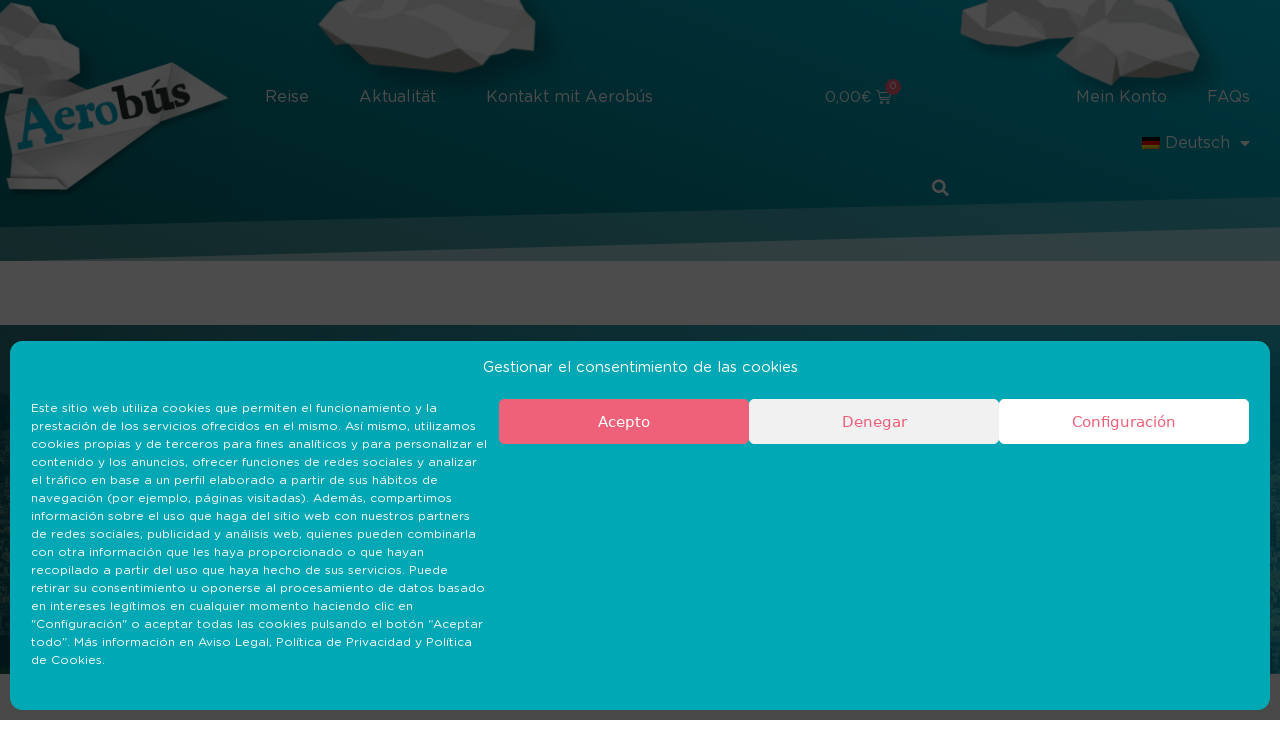

--- FILE ---
content_type: text/html; charset=UTF-8
request_url: https://aerobusbarcelona.es/travel-category/events-de/?lang=de
body_size: 34360
content:
<!DOCTYPE html>
<html lang="de-DE">
<head>
	<meta charset="UTF-8">
	<meta name='robots' content='index, follow, max-image-preview:large, max-snippet:-1, max-video-preview:-1' />
<link rel="alternate" hreflang="es" href="https://aerobusbarcelona.es/categoria-viajes/eventos/" />
<link rel="alternate" hreflang="ca" href="https://aerobusbarcelona.es/travel-category/esdeveniments/?lang=ca" />
<link rel="alternate" hreflang="en" href="https://aerobusbarcelona.es/travel-category/events/?lang=en" />
<link rel="alternate" hreflang="fr" href="https://aerobusbarcelona.es/travel-category/evenements/?lang=fr" />
<link rel="alternate" hreflang="de" href="https://aerobusbarcelona.es/travel-category/events-de/?lang=de" />
<link rel="alternate" hreflang="ru" href="https://aerobusbarcelona.es/travel-category/%d0%bc%d0%b5%d1%80%d0%be%d0%bf%d1%80%d0%b8%d1%8f%d1%82%d0%b8%d1%8f/?lang=ru" />
<link rel="alternate" hreflang="x-default" href="https://aerobusbarcelona.es/categoria-viajes/eventos/" />

<!-- Google Tag Manager for WordPress by gtm4wp.com -->
<script data-cfasync="false" data-pagespeed-no-defer>
	var gtm4wp_datalayer_name = "dataLayer";
	var dataLayer = dataLayer || [];
	const gtm4wp_use_sku_instead = false;
	const gtm4wp_currency = 'EUR';
	const gtm4wp_product_per_impression = false;
	const gtm4wp_clear_ecommerce = false;
</script>
<!-- End Google Tag Manager for WordPress by gtm4wp.com --><meta name="viewport" content="width=device-width, initial-scale=1">
	<!-- This site is optimized with the Yoast SEO plugin v22.8 - https://yoast.com/wordpress/plugins/seo/ -->
	<title>Events archivos - Aerobús Barcelona</title>
	<link rel="canonical" href="https://aerobusbarcelona.es/travel-category/events-de/?lang=de" />
	<link rel="next" href="https://aerobusbarcelona.es/travel-category/events-de/page/2/?lang=de" />
	<meta property="og:locale" content="de_DE" />
	<meta property="og:type" content="article" />
	<meta property="og:title" content="Events archivos - Aerobús Barcelona" />
	<meta property="og:url" content="https://aerobusbarcelona.es/travel-category/events-de/?lang=de" />
	<meta property="og:site_name" content="Aerobús Barcelona" />
	<meta name="twitter:card" content="summary_large_image" />
	<script type="application/ld+json" class="yoast-schema-graph">{"@context":"https://schema.org","@graph":[{"@type":"CollectionPage","@id":"https://aerobusbarcelona.es/travel-category/events-de/?lang=de","url":"https://aerobusbarcelona.es/travel-category/events-de/?lang=de","name":"Events archivos - Aerobús Barcelona","isPartOf":{"@id":"https://aerobusbarcelona.es/?lang=de#website"},"primaryImageOfPage":{"@id":"https://aerobusbarcelona.es/travel-category/events-de/?lang=de#primaryimage"},"image":{"@id":"https://aerobusbarcelona.es/travel-category/events-de/?lang=de#primaryimage"},"thumbnailUrl":"https://aerobusbarcelona.es/wp-content/uploads/2024/02/LLUMBCN20242-760x428-1.png","breadcrumb":{"@id":"https://aerobusbarcelona.es/travel-category/events-de/?lang=de#breadcrumb"},"inLanguage":"de-DE"},{"@type":"ImageObject","inLanguage":"de-DE","@id":"https://aerobusbarcelona.es/travel-category/events-de/?lang=de#primaryimage","url":"https://aerobusbarcelona.es/wp-content/uploads/2024/02/LLUMBCN20242-760x428-1.png","contentUrl":"https://aerobusbarcelona.es/wp-content/uploads/2024/02/LLUMBCN20242-760x428-1.png","width":760,"height":428},{"@type":"BreadcrumbList","@id":"https://aerobusbarcelona.es/travel-category/events-de/?lang=de#breadcrumb","itemListElement":[{"@type":"ListItem","position":1,"name":"Portada","item":"https://aerobusbarcelona.es/start/?lang=de"},{"@type":"ListItem","position":2,"name":"Events"}]},{"@type":"WebSite","@id":"https://aerobusbarcelona.es/?lang=de#website","url":"https://aerobusbarcelona.es/?lang=de","name":"Aerobús Barcelona","description":"","publisher":{"@id":"https://aerobusbarcelona.es/?lang=de#organization"},"potentialAction":[{"@type":"SearchAction","target":{"@type":"EntryPoint","urlTemplate":"https://aerobusbarcelona.es/?lang=de?s={search_term_string}"},"query-input":"required name=search_term_string"}],"inLanguage":"de-DE"},{"@type":"Organization","@id":"https://aerobusbarcelona.es/?lang=de#organization","name":"Aerobús Barcelona","url":"https://aerobusbarcelona.es/?lang=de","logo":{"@type":"ImageObject","inLanguage":"de-DE","@id":"https://aerobusbarcelona.es/?lang=de#/schema/logo/image/","url":"https://aerobusbarcelona.es/wp-content/uploads/2021/05/logo-airplane.png","contentUrl":"https://aerobusbarcelona.es/wp-content/uploads/2021/05/logo-airplane.png","width":508,"height":309,"caption":"Aerobús Barcelona"},"image":{"@id":"https://aerobusbarcelona.es/?lang=de#/schema/logo/image/"}}]}</script>
	<!-- / Yoast SEO plugin. -->


<script type='application/javascript'  id='pys-version-script'>console.log('PixelYourSite Free version 9.6.0.1');</script>
<link rel='dns-prefetch' href='//stats.wp.com' />
<link rel='dns-prefetch' href='//www.googletagmanager.com' />
<link rel='dns-prefetch' href='//maps.googleapis.com' />
<link rel='dns-prefetch' href='//unpkg.com' />
<link rel='dns-prefetch' href='//use.fontawesome.com' />
<link rel="alternate" type="application/rss+xml" title="Aerobús Barcelona &raquo; Feed" href="https://aerobusbarcelona.es/feed/?lang=de" />
<link rel="alternate" type="application/rss+xml" title="Aerobús Barcelona &raquo; Events Kategorie Feed" href="https://aerobusbarcelona.es/travel-category/events-de/?lang=de/feed/" />
<script>
window._wpemojiSettings = {"baseUrl":"https:\/\/s.w.org\/images\/core\/emoji\/15.0.3\/72x72\/","ext":".png","svgUrl":"https:\/\/s.w.org\/images\/core\/emoji\/15.0.3\/svg\/","svgExt":".svg","source":{"concatemoji":"https:\/\/aerobusbarcelona.es\/wp-includes\/js\/wp-emoji-release.min.js?ver=6.5.3"}};
/*! This file is auto-generated */
!function(i,n){var o,s,e;function c(e){try{var t={supportTests:e,timestamp:(new Date).valueOf()};sessionStorage.setItem(o,JSON.stringify(t))}catch(e){}}function p(e,t,n){e.clearRect(0,0,e.canvas.width,e.canvas.height),e.fillText(t,0,0);var t=new Uint32Array(e.getImageData(0,0,e.canvas.width,e.canvas.height).data),r=(e.clearRect(0,0,e.canvas.width,e.canvas.height),e.fillText(n,0,0),new Uint32Array(e.getImageData(0,0,e.canvas.width,e.canvas.height).data));return t.every(function(e,t){return e===r[t]})}function u(e,t,n){switch(t){case"flag":return n(e,"\ud83c\udff3\ufe0f\u200d\u26a7\ufe0f","\ud83c\udff3\ufe0f\u200b\u26a7\ufe0f")?!1:!n(e,"\ud83c\uddfa\ud83c\uddf3","\ud83c\uddfa\u200b\ud83c\uddf3")&&!n(e,"\ud83c\udff4\udb40\udc67\udb40\udc62\udb40\udc65\udb40\udc6e\udb40\udc67\udb40\udc7f","\ud83c\udff4\u200b\udb40\udc67\u200b\udb40\udc62\u200b\udb40\udc65\u200b\udb40\udc6e\u200b\udb40\udc67\u200b\udb40\udc7f");case"emoji":return!n(e,"\ud83d\udc26\u200d\u2b1b","\ud83d\udc26\u200b\u2b1b")}return!1}function f(e,t,n){var r="undefined"!=typeof WorkerGlobalScope&&self instanceof WorkerGlobalScope?new OffscreenCanvas(300,150):i.createElement("canvas"),a=r.getContext("2d",{willReadFrequently:!0}),o=(a.textBaseline="top",a.font="600 32px Arial",{});return e.forEach(function(e){o[e]=t(a,e,n)}),o}function t(e){var t=i.createElement("script");t.src=e,t.defer=!0,i.head.appendChild(t)}"undefined"!=typeof Promise&&(o="wpEmojiSettingsSupports",s=["flag","emoji"],n.supports={everything:!0,everythingExceptFlag:!0},e=new Promise(function(e){i.addEventListener("DOMContentLoaded",e,{once:!0})}),new Promise(function(t){var n=function(){try{var e=JSON.parse(sessionStorage.getItem(o));if("object"==typeof e&&"number"==typeof e.timestamp&&(new Date).valueOf()<e.timestamp+604800&&"object"==typeof e.supportTests)return e.supportTests}catch(e){}return null}();if(!n){if("undefined"!=typeof Worker&&"undefined"!=typeof OffscreenCanvas&&"undefined"!=typeof URL&&URL.createObjectURL&&"undefined"!=typeof Blob)try{var e="postMessage("+f.toString()+"("+[JSON.stringify(s),u.toString(),p.toString()].join(",")+"));",r=new Blob([e],{type:"text/javascript"}),a=new Worker(URL.createObjectURL(r),{name:"wpTestEmojiSupports"});return void(a.onmessage=function(e){c(n=e.data),a.terminate(),t(n)})}catch(e){}c(n=f(s,u,p))}t(n)}).then(function(e){for(var t in e)n.supports[t]=e[t],n.supports.everything=n.supports.everything&&n.supports[t],"flag"!==t&&(n.supports.everythingExceptFlag=n.supports.everythingExceptFlag&&n.supports[t]);n.supports.everythingExceptFlag=n.supports.everythingExceptFlag&&!n.supports.flag,n.DOMReady=!1,n.readyCallback=function(){n.DOMReady=!0}}).then(function(){return e}).then(function(){var e;n.supports.everything||(n.readyCallback(),(e=n.source||{}).concatemoji?t(e.concatemoji):e.wpemoji&&e.twemoji&&(t(e.twemoji),t(e.wpemoji)))}))}((window,document),window._wpemojiSettings);
</script>
<link rel='stylesheet' id='wc-stripe-blocks-checkout-style-css' href='https://aerobusbarcelona.es/wp-content/plugins/woocommerce-gateway-stripe/build/upe_blocks.css?ver=6637c54a552b1243e7d8afbbc4ce40ef' media='all' />
<style id='wp-emoji-styles-inline-css'>

	img.wp-smiley, img.emoji {
		display: inline !important;
		border: none !important;
		box-shadow: none !important;
		height: 1em !important;
		width: 1em !important;
		margin: 0 0.07em !important;
		vertical-align: -0.1em !important;
		background: none !important;
		padding: 0 !important;
	}
</style>
<link rel='stylesheet' id='wp-block-library-css' href='https://aerobusbarcelona.es/wp-includes/css/dist/block-library/style.min.css?ver=6.5.3' media='all' />
<style id='classic-theme-styles-inline-css'>
/*! This file is auto-generated */
.wp-block-button__link{color:#fff;background-color:#32373c;border-radius:9999px;box-shadow:none;text-decoration:none;padding:calc(.667em + 2px) calc(1.333em + 2px);font-size:1.125em}.wp-block-file__button{background:#32373c;color:#fff;text-decoration:none}
</style>
<style id='global-styles-inline-css'>
body{--wp--preset--color--black: #000000;--wp--preset--color--cyan-bluish-gray: #abb8c3;--wp--preset--color--white: #ffffff;--wp--preset--color--pale-pink: #f78da7;--wp--preset--color--vivid-red: #cf2e2e;--wp--preset--color--luminous-vivid-orange: #ff6900;--wp--preset--color--luminous-vivid-amber: #fcb900;--wp--preset--color--light-green-cyan: #7bdcb5;--wp--preset--color--vivid-green-cyan: #00d084;--wp--preset--color--pale-cyan-blue: #8ed1fc;--wp--preset--color--vivid-cyan-blue: #0693e3;--wp--preset--color--vivid-purple: #9b51e0;--wp--preset--color--contrast: var(--contrast);--wp--preset--color--contrast-2: var(--contrast-2);--wp--preset--color--contrast-3: var(--contrast-3);--wp--preset--color--base: var(--base);--wp--preset--color--base-2: var(--base-2);--wp--preset--color--base-3: var(--base-3);--wp--preset--color--accent: var(--accent);--wp--preset--gradient--vivid-cyan-blue-to-vivid-purple: linear-gradient(135deg,rgba(6,147,227,1) 0%,rgb(155,81,224) 100%);--wp--preset--gradient--light-green-cyan-to-vivid-green-cyan: linear-gradient(135deg,rgb(122,220,180) 0%,rgb(0,208,130) 100%);--wp--preset--gradient--luminous-vivid-amber-to-luminous-vivid-orange: linear-gradient(135deg,rgba(252,185,0,1) 0%,rgba(255,105,0,1) 100%);--wp--preset--gradient--luminous-vivid-orange-to-vivid-red: linear-gradient(135deg,rgba(255,105,0,1) 0%,rgb(207,46,46) 100%);--wp--preset--gradient--very-light-gray-to-cyan-bluish-gray: linear-gradient(135deg,rgb(238,238,238) 0%,rgb(169,184,195) 100%);--wp--preset--gradient--cool-to-warm-spectrum: linear-gradient(135deg,rgb(74,234,220) 0%,rgb(151,120,209) 20%,rgb(207,42,186) 40%,rgb(238,44,130) 60%,rgb(251,105,98) 80%,rgb(254,248,76) 100%);--wp--preset--gradient--blush-light-purple: linear-gradient(135deg,rgb(255,206,236) 0%,rgb(152,150,240) 100%);--wp--preset--gradient--blush-bordeaux: linear-gradient(135deg,rgb(254,205,165) 0%,rgb(254,45,45) 50%,rgb(107,0,62) 100%);--wp--preset--gradient--luminous-dusk: linear-gradient(135deg,rgb(255,203,112) 0%,rgb(199,81,192) 50%,rgb(65,88,208) 100%);--wp--preset--gradient--pale-ocean: linear-gradient(135deg,rgb(255,245,203) 0%,rgb(182,227,212) 50%,rgb(51,167,181) 100%);--wp--preset--gradient--electric-grass: linear-gradient(135deg,rgb(202,248,128) 0%,rgb(113,206,126) 100%);--wp--preset--gradient--midnight: linear-gradient(135deg,rgb(2,3,129) 0%,rgb(40,116,252) 100%);--wp--preset--font-size--small: 13px;--wp--preset--font-size--medium: 20px;--wp--preset--font-size--large: 36px;--wp--preset--font-size--x-large: 42px;--wp--preset--spacing--20: 0.44rem;--wp--preset--spacing--30: 0.67rem;--wp--preset--spacing--40: 1rem;--wp--preset--spacing--50: 1.5rem;--wp--preset--spacing--60: 2.25rem;--wp--preset--spacing--70: 3.38rem;--wp--preset--spacing--80: 5.06rem;--wp--preset--shadow--natural: 6px 6px 9px rgba(0, 0, 0, 0.2);--wp--preset--shadow--deep: 12px 12px 50px rgba(0, 0, 0, 0.4);--wp--preset--shadow--sharp: 6px 6px 0px rgba(0, 0, 0, 0.2);--wp--preset--shadow--outlined: 6px 6px 0px -3px rgba(255, 255, 255, 1), 6px 6px rgba(0, 0, 0, 1);--wp--preset--shadow--crisp: 6px 6px 0px rgba(0, 0, 0, 1);}:where(.is-layout-flex){gap: 0.5em;}:where(.is-layout-grid){gap: 0.5em;}body .is-layout-flex{display: flex;}body .is-layout-flex{flex-wrap: wrap;align-items: center;}body .is-layout-flex > *{margin: 0;}body .is-layout-grid{display: grid;}body .is-layout-grid > *{margin: 0;}:where(.wp-block-columns.is-layout-flex){gap: 2em;}:where(.wp-block-columns.is-layout-grid){gap: 2em;}:where(.wp-block-post-template.is-layout-flex){gap: 1.25em;}:where(.wp-block-post-template.is-layout-grid){gap: 1.25em;}.has-black-color{color: var(--wp--preset--color--black) !important;}.has-cyan-bluish-gray-color{color: var(--wp--preset--color--cyan-bluish-gray) !important;}.has-white-color{color: var(--wp--preset--color--white) !important;}.has-pale-pink-color{color: var(--wp--preset--color--pale-pink) !important;}.has-vivid-red-color{color: var(--wp--preset--color--vivid-red) !important;}.has-luminous-vivid-orange-color{color: var(--wp--preset--color--luminous-vivid-orange) !important;}.has-luminous-vivid-amber-color{color: var(--wp--preset--color--luminous-vivid-amber) !important;}.has-light-green-cyan-color{color: var(--wp--preset--color--light-green-cyan) !important;}.has-vivid-green-cyan-color{color: var(--wp--preset--color--vivid-green-cyan) !important;}.has-pale-cyan-blue-color{color: var(--wp--preset--color--pale-cyan-blue) !important;}.has-vivid-cyan-blue-color{color: var(--wp--preset--color--vivid-cyan-blue) !important;}.has-vivid-purple-color{color: var(--wp--preset--color--vivid-purple) !important;}.has-black-background-color{background-color: var(--wp--preset--color--black) !important;}.has-cyan-bluish-gray-background-color{background-color: var(--wp--preset--color--cyan-bluish-gray) !important;}.has-white-background-color{background-color: var(--wp--preset--color--white) !important;}.has-pale-pink-background-color{background-color: var(--wp--preset--color--pale-pink) !important;}.has-vivid-red-background-color{background-color: var(--wp--preset--color--vivid-red) !important;}.has-luminous-vivid-orange-background-color{background-color: var(--wp--preset--color--luminous-vivid-orange) !important;}.has-luminous-vivid-amber-background-color{background-color: var(--wp--preset--color--luminous-vivid-amber) !important;}.has-light-green-cyan-background-color{background-color: var(--wp--preset--color--light-green-cyan) !important;}.has-vivid-green-cyan-background-color{background-color: var(--wp--preset--color--vivid-green-cyan) !important;}.has-pale-cyan-blue-background-color{background-color: var(--wp--preset--color--pale-cyan-blue) !important;}.has-vivid-cyan-blue-background-color{background-color: var(--wp--preset--color--vivid-cyan-blue) !important;}.has-vivid-purple-background-color{background-color: var(--wp--preset--color--vivid-purple) !important;}.has-black-border-color{border-color: var(--wp--preset--color--black) !important;}.has-cyan-bluish-gray-border-color{border-color: var(--wp--preset--color--cyan-bluish-gray) !important;}.has-white-border-color{border-color: var(--wp--preset--color--white) !important;}.has-pale-pink-border-color{border-color: var(--wp--preset--color--pale-pink) !important;}.has-vivid-red-border-color{border-color: var(--wp--preset--color--vivid-red) !important;}.has-luminous-vivid-orange-border-color{border-color: var(--wp--preset--color--luminous-vivid-orange) !important;}.has-luminous-vivid-amber-border-color{border-color: var(--wp--preset--color--luminous-vivid-amber) !important;}.has-light-green-cyan-border-color{border-color: var(--wp--preset--color--light-green-cyan) !important;}.has-vivid-green-cyan-border-color{border-color: var(--wp--preset--color--vivid-green-cyan) !important;}.has-pale-cyan-blue-border-color{border-color: var(--wp--preset--color--pale-cyan-blue) !important;}.has-vivid-cyan-blue-border-color{border-color: var(--wp--preset--color--vivid-cyan-blue) !important;}.has-vivid-purple-border-color{border-color: var(--wp--preset--color--vivid-purple) !important;}.has-vivid-cyan-blue-to-vivid-purple-gradient-background{background: var(--wp--preset--gradient--vivid-cyan-blue-to-vivid-purple) !important;}.has-light-green-cyan-to-vivid-green-cyan-gradient-background{background: var(--wp--preset--gradient--light-green-cyan-to-vivid-green-cyan) !important;}.has-luminous-vivid-amber-to-luminous-vivid-orange-gradient-background{background: var(--wp--preset--gradient--luminous-vivid-amber-to-luminous-vivid-orange) !important;}.has-luminous-vivid-orange-to-vivid-red-gradient-background{background: var(--wp--preset--gradient--luminous-vivid-orange-to-vivid-red) !important;}.has-very-light-gray-to-cyan-bluish-gray-gradient-background{background: var(--wp--preset--gradient--very-light-gray-to-cyan-bluish-gray) !important;}.has-cool-to-warm-spectrum-gradient-background{background: var(--wp--preset--gradient--cool-to-warm-spectrum) !important;}.has-blush-light-purple-gradient-background{background: var(--wp--preset--gradient--blush-light-purple) !important;}.has-blush-bordeaux-gradient-background{background: var(--wp--preset--gradient--blush-bordeaux) !important;}.has-luminous-dusk-gradient-background{background: var(--wp--preset--gradient--luminous-dusk) !important;}.has-pale-ocean-gradient-background{background: var(--wp--preset--gradient--pale-ocean) !important;}.has-electric-grass-gradient-background{background: var(--wp--preset--gradient--electric-grass) !important;}.has-midnight-gradient-background{background: var(--wp--preset--gradient--midnight) !important;}.has-small-font-size{font-size: var(--wp--preset--font-size--small) !important;}.has-medium-font-size{font-size: var(--wp--preset--font-size--medium) !important;}.has-large-font-size{font-size: var(--wp--preset--font-size--large) !important;}.has-x-large-font-size{font-size: var(--wp--preset--font-size--x-large) !important;}
.wp-block-navigation a:where(:not(.wp-element-button)){color: inherit;}
:where(.wp-block-post-template.is-layout-flex){gap: 1.25em;}:where(.wp-block-post-template.is-layout-grid){gap: 1.25em;}
:where(.wp-block-columns.is-layout-flex){gap: 2em;}:where(.wp-block-columns.is-layout-grid){gap: 2em;}
.wp-block-pullquote{font-size: 1.5em;line-height: 1.6;}
</style>
<link rel='stylesheet' id='contact-form-7-css' href='https://aerobusbarcelona.es/wp-content/plugins/contact-form-7/includes/css/styles.css?ver=5.9.5' media='all' />
<style id='contact-form-7-inline-css'>
.wpcf7 .wpcf7-recaptcha iframe {margin-bottom: 0;}.wpcf7 .wpcf7-recaptcha[data-align="center"] > div {margin: 0 auto;}.wpcf7 .wpcf7-recaptcha[data-align="right"] > div {margin: 0 0 0 auto;}
</style>
<link rel='stylesheet' id='woocommerce-layout-css' href='https://aerobusbarcelona.es/wp-content/plugins/woocommerce/assets/css/woocommerce-layout.css?ver=8.9.1' media='all' />
<link rel='stylesheet' id='woocommerce-smallscreen-css' href='https://aerobusbarcelona.es/wp-content/plugins/woocommerce/assets/css/woocommerce-smallscreen.css?ver=8.9.1' media='only screen and (max-width: 768px)' />
<link rel='stylesheet' id='woocommerce-general-css' href='https://aerobusbarcelona.es/wp-content/plugins/woocommerce/assets/css/woocommerce.css?ver=8.9.1' media='all' />
<style id='woocommerce-general-inline-css'>
.woocommerce .page-header-image-single {display: none;}.woocommerce .entry-content,.woocommerce .product .entry-summary {margin-top: 0;}.related.products {clear: both;}.checkout-subscribe-prompt.clear {visibility: visible;height: initial;width: initial;}@media (max-width:768px) {.woocommerce .woocommerce-ordering,.woocommerce-page .woocommerce-ordering {float: none;}.woocommerce .woocommerce-ordering select {max-width: 100%;}.woocommerce ul.products li.product,.woocommerce-page ul.products li.product,.woocommerce-page[class*=columns-] ul.products li.product,.woocommerce[class*=columns-] ul.products li.product {width: 100%;float: none;}}
</style>
<style id='woocommerce-inline-inline-css'>
.woocommerce form .form-row .required { visibility: visible; }
</style>
<link rel='stylesheet' id='wpml-legacy-horizontal-list-0-css' href='https://aerobusbarcelona.es/wp-content/plugins/sitepress-multilingual-cms/templates/language-switchers/legacy-list-horizontal/style.min.css?ver=1' media='all' />
<link rel='stylesheet' id='wpml-menu-item-0-css' href='https://aerobusbarcelona.es/wp-content/plugins/sitepress-multilingual-cms/templates/language-switchers/menu-item/style.min.css?ver=1' media='all' />
<link rel='stylesheet' id='cmplz-general-css' href='https://aerobusbarcelona.es/wp-content/plugins/complianz-gdpr/assets/css/cookieblocker.min.css?ver=1717069119' media='all' />
<link rel='stylesheet' id='select2-css' href='https://aerobusbarcelona.es/wp-content/plugins/woocommerce/assets/css/select2.css?ver=8.9.1' media='all' />
<link rel='stylesheet' id='generate-style-css' href='https://aerobusbarcelona.es/wp-content/themes/generatepress/assets/css/main.min.css?ver=3.4.0' media='all' />
<style id='generate-style-inline-css'>
body{background-color:#ffffff;color:#707372;}a{color:#00a7b5;}a:hover, a:focus, a:active{color:#3e4543;}.grid-container{max-width:1300px;}.wp-block-group__inner-container{max-width:1300px;margin-left:auto;margin-right:auto;}.site-header .header-image{width:200px;}:root{--contrast:#222222;--contrast-2:#575760;--contrast-3:#b2b2be;--base:#f0f0f0;--base-2:#f7f8f9;--base-3:#ffffff;--accent:#1e73be;}:root .has-contrast-color{color:var(--contrast);}:root .has-contrast-background-color{background-color:var(--contrast);}:root .has-contrast-2-color{color:var(--contrast-2);}:root .has-contrast-2-background-color{background-color:var(--contrast-2);}:root .has-contrast-3-color{color:var(--contrast-3);}:root .has-contrast-3-background-color{background-color:var(--contrast-3);}:root .has-base-color{color:var(--base);}:root .has-base-background-color{background-color:var(--base);}:root .has-base-2-color{color:var(--base-2);}:root .has-base-2-background-color{background-color:var(--base-2);}:root .has-base-3-color{color:var(--base-3);}:root .has-base-3-background-color{background-color:var(--base-3);}:root .has-accent-color{color:var(--accent);}:root .has-accent-background-color{background-color:var(--accent);}body, button, input, select, textarea{font-family:-apple-system, system-ui, BlinkMacSystemFont, "Segoe UI", Helvetica, Arial, sans-serif, "Apple Color Emoji", "Segoe UI Emoji", "Segoe UI Symbol";}body{line-height:1.5;}.entry-content > [class*="wp-block-"]:not(:last-child):not(.wp-block-heading){margin-bottom:1.5em;}.main-navigation .main-nav ul ul li a{font-size:14px;}.sidebar .widget, .footer-widgets .widget{font-size:17px;}@media (max-width:768px){h1{font-size:31px;}h2{font-size:27px;}h3{font-size:24px;}h4{font-size:22px;}h5{font-size:19px;}}.top-bar{background-color:#636363;color:#ffffff;}.top-bar a{color:#ffffff;}.top-bar a:hover{color:#303030;}.site-header{background-color:#ffffff;}.main-title a,.main-title a:hover{color:#222222;}.site-description{color:#757575;}.mobile-menu-control-wrapper .menu-toggle,.mobile-menu-control-wrapper .menu-toggle:hover,.mobile-menu-control-wrapper .menu-toggle:focus,.has-inline-mobile-toggle #site-navigation.toggled{background-color:rgba(0, 0, 0, 0.02);}.main-navigation,.main-navigation ul ul{background-color:#ffffff;}.main-navigation .main-nav ul li a, .main-navigation .menu-toggle, .main-navigation .menu-bar-items{color:#515151;}.main-navigation .main-nav ul li:not([class*="current-menu-"]):hover > a, .main-navigation .main-nav ul li:not([class*="current-menu-"]):focus > a, .main-navigation .main-nav ul li.sfHover:not([class*="current-menu-"]) > a, .main-navigation .menu-bar-item:hover > a, .main-navigation .menu-bar-item.sfHover > a{color:#7a8896;background-color:#ffffff;}button.menu-toggle:hover,button.menu-toggle:focus{color:#515151;}.main-navigation .main-nav ul li[class*="current-menu-"] > a{color:#7a8896;background-color:#ffffff;}.navigation-search input[type="search"],.navigation-search input[type="search"]:active, .navigation-search input[type="search"]:focus, .main-navigation .main-nav ul li.search-item.active > a, .main-navigation .menu-bar-items .search-item.active > a{color:#7a8896;background-color:#ffffff;}.main-navigation ul ul{background-color:#eaeaea;}.main-navigation .main-nav ul ul li a{color:#515151;}.main-navigation .main-nav ul ul li:not([class*="current-menu-"]):hover > a,.main-navigation .main-nav ul ul li:not([class*="current-menu-"]):focus > a, .main-navigation .main-nav ul ul li.sfHover:not([class*="current-menu-"]) > a{color:#7a8896;background-color:#eaeaea;}.main-navigation .main-nav ul ul li[class*="current-menu-"] > a{color:#7a8896;background-color:#eaeaea;}.separate-containers .inside-article, .separate-containers .comments-area, .separate-containers .page-header, .one-container .container, .separate-containers .paging-navigation, .inside-page-header{background-color:#ffffff;}.entry-title a{color:#00a7b5;}.entry-title a:hover{color:#55555e;}.entry-meta{color:#595959;}.sidebar .widget{background-color:#ffffff;}.footer-widgets{background-color:#ffffff;}.footer-widgets .widget-title{color:#000000;}.site-info{color:#ffffff;background-color:#55555e;}.site-info a{color:#ffffff;}.site-info a:hover{color:#d3d3d3;}.footer-bar .widget_nav_menu .current-menu-item a{color:#d3d3d3;}input[type="text"],input[type="email"],input[type="url"],input[type="password"],input[type="search"],input[type="tel"],input[type="number"],textarea,select{color:#666666;background-color:#fafafa;border-color:#cccccc;}input[type="text"]:focus,input[type="email"]:focus,input[type="url"]:focus,input[type="password"]:focus,input[type="search"]:focus,input[type="tel"]:focus,input[type="number"]:focus,textarea:focus,select:focus{color:#666666;background-color:#ffffff;border-color:#bfbfbf;}button,html input[type="button"],input[type="reset"],input[type="submit"],a.button,a.wp-block-button__link:not(.has-background){color:#ffffff;background-color:#55555e;}button:hover,html input[type="button"]:hover,input[type="reset"]:hover,input[type="submit"]:hover,a.button:hover,button:focus,html input[type="button"]:focus,input[type="reset"]:focus,input[type="submit"]:focus,a.button:focus,a.wp-block-button__link:not(.has-background):active,a.wp-block-button__link:not(.has-background):focus,a.wp-block-button__link:not(.has-background):hover{color:#ffffff;background-color:#3f4047;}a.generate-back-to-top{background-color:rgba( 0,0,0,0.4 );color:#ffffff;}a.generate-back-to-top:hover,a.generate-back-to-top:focus{background-color:rgba( 0,0,0,0.6 );color:#ffffff;}:root{--gp-search-modal-bg-color:var(--base-3);--gp-search-modal-text-color:var(--contrast);--gp-search-modal-overlay-bg-color:rgba(0,0,0,0.2);}@media (max-width:768px){.main-navigation .menu-bar-item:hover > a, .main-navigation .menu-bar-item.sfHover > a{background:none;color:#515151;}}.nav-below-header .main-navigation .inside-navigation.grid-container, .nav-above-header .main-navigation .inside-navigation.grid-container{padding:0px 20px 0px 20px;}.site-main .wp-block-group__inner-container{padding:40px;}.separate-containers .paging-navigation{padding-top:20px;padding-bottom:20px;}.entry-content .alignwide, body:not(.no-sidebar) .entry-content .alignfull{margin-left:-40px;width:calc(100% + 80px);max-width:calc(100% + 80px);}.rtl .menu-item-has-children .dropdown-menu-toggle{padding-left:20px;}.rtl .main-navigation .main-nav ul li.menu-item-has-children > a{padding-right:20px;}@media (max-width:768px){.separate-containers .inside-article, .separate-containers .comments-area, .separate-containers .page-header, .separate-containers .paging-navigation, .one-container .site-content, .inside-page-header{padding:30px;}.site-main .wp-block-group__inner-container{padding:30px;}.inside-top-bar{padding-right:30px;padding-left:30px;}.inside-header{padding-right:30px;padding-left:30px;}.widget-area .widget{padding-top:30px;padding-right:30px;padding-bottom:30px;padding-left:30px;}.footer-widgets-container{padding-top:30px;padding-right:30px;padding-bottom:30px;padding-left:30px;}.inside-site-info{padding-right:30px;padding-left:30px;}.entry-content .alignwide, body:not(.no-sidebar) .entry-content .alignfull{margin-left:-30px;width:calc(100% + 60px);max-width:calc(100% + 60px);}.one-container .site-main .paging-navigation{margin-bottom:20px;}}/* End cached CSS */.is-right-sidebar{width:30%;}.is-left-sidebar{width:30%;}.site-content .content-area{width:70%;}@media (max-width:768px){.main-navigation .menu-toggle,.sidebar-nav-mobile:not(#sticky-placeholder){display:block;}.main-navigation ul,.gen-sidebar-nav,.main-navigation:not(.slideout-navigation):not(.toggled) .main-nav > ul,.has-inline-mobile-toggle #site-navigation .inside-navigation > *:not(.navigation-search):not(.main-nav){display:none;}.nav-align-right .inside-navigation,.nav-align-center .inside-navigation{justify-content:space-between;}.has-inline-mobile-toggle .mobile-menu-control-wrapper{display:flex;flex-wrap:wrap;}.has-inline-mobile-toggle .inside-header{flex-direction:row;text-align:left;flex-wrap:wrap;}.has-inline-mobile-toggle .header-widget,.has-inline-mobile-toggle #site-navigation{flex-basis:100%;}.nav-float-left .has-inline-mobile-toggle #site-navigation{order:10;}}
.elementor-template-full-width .site-content{display:block;}
</style>
<link rel='stylesheet' id='generate-child-css' href='https://aerobusbarcelona.es/wp-content/themes/generatepress_child/style.css?ver=1679325522' media='all' />
<link rel='stylesheet' id='elementor-icons-css' href='https://aerobusbarcelona.es/wp-content/plugins/elementor/assets/lib/eicons/css/elementor-icons.min.css?ver=5.29.0' media='all' />
<link rel='stylesheet' id='elementor-frontend-css' href='https://aerobusbarcelona.es/wp-content/plugins/elementor/assets/css/frontend.min.css?ver=3.21.8' media='all' />
<link rel='stylesheet' id='swiper-css' href='https://aerobusbarcelona.es/wp-content/plugins/elementor/assets/lib/swiper/v8/css/swiper.min.css?ver=8.4.5' media='all' />
<link rel='stylesheet' id='elementor-post-16-css' href='https://aerobusbarcelona.es/wp-content/uploads/elementor/css/post-16.css?ver=1732724378' media='all' />
<link rel='stylesheet' id='elementor-pro-css' href='https://aerobusbarcelona.es/wp-content/plugins/elementor-pro/assets/css/frontend.min.css?ver=3.21.3' media='all' />
<link rel='stylesheet' id='elementor-post-295-css' href='https://aerobusbarcelona.es/wp-content/uploads/elementor/css/post-295.css?ver=1754024612' media='all' />
<link rel='stylesheet' id='elementor-post-276163-css' href='https://aerobusbarcelona.es/wp-content/uploads/elementor/css/post-276163.css?ver=1732724448' media='all' />
<link rel='stylesheet' id='elementor-post-2853-css' href='https://aerobusbarcelona.es/wp-content/uploads/elementor/css/post-2853.css?ver=1732725496' media='all' />
<link rel='stylesheet' id='elementor-icons-ekiticons-css' href='https://aerobusbarcelona.es/wp-content/plugins/elementskit-lite/modules/elementskit-icon-pack/assets/css/ekiticons.css?ver=3.1.4' media='all' />
<link rel='stylesheet' id='font-awesome-official-css' href='https://use.fontawesome.com/releases/v5.15.3/css/all.css' media='all' integrity="sha384-SZXxX4whJ79/gErwcOYf+zWLeJdY/qpuqC4cAa9rOGUstPomtqpuNWT9wdPEn2fk" crossorigin="anonymous" />
<link rel='stylesheet' id='cf7cf-style-css' href='https://aerobusbarcelona.es/wp-content/plugins/cf7-conditional-fields/style.css?ver=2.4.12' media='all' />
<link rel='stylesheet' id='ekit-widget-styles-css' href='https://aerobusbarcelona.es/wp-content/plugins/elementskit-lite/widgets/init/assets/css/widget-styles.css?ver=3.1.4' media='all' />
<link rel='stylesheet' id='ekit-responsive-css' href='https://aerobusbarcelona.es/wp-content/plugins/elementskit-lite/widgets/init/assets/css/responsive.css?ver=3.1.4' media='all' />
<link rel='stylesheet' id='font-awesome-official-v4shim-css' href='https://use.fontawesome.com/releases/v5.15.3/css/v4-shims.css' media='all' integrity="sha384-C2B+KlPW+WkR0Ld9loR1x3cXp7asA0iGVodhCoJ4hwrWm/d9qKS59BGisq+2Y0/D" crossorigin="anonymous" />
<style id='font-awesome-official-v4shim-inline-css'>
@font-face {
font-family: "FontAwesome";
font-display: block;
src: url("https://use.fontawesome.com/releases/v5.15.3/webfonts/fa-brands-400.eot"),
		url("https://use.fontawesome.com/releases/v5.15.3/webfonts/fa-brands-400.eot?#iefix") format("embedded-opentype"),
		url("https://use.fontawesome.com/releases/v5.15.3/webfonts/fa-brands-400.woff2") format("woff2"),
		url("https://use.fontawesome.com/releases/v5.15.3/webfonts/fa-brands-400.woff") format("woff"),
		url("https://use.fontawesome.com/releases/v5.15.3/webfonts/fa-brands-400.ttf") format("truetype"),
		url("https://use.fontawesome.com/releases/v5.15.3/webfonts/fa-brands-400.svg#fontawesome") format("svg");
}

@font-face {
font-family: "FontAwesome";
font-display: block;
src: url("https://use.fontawesome.com/releases/v5.15.3/webfonts/fa-solid-900.eot"),
		url("https://use.fontawesome.com/releases/v5.15.3/webfonts/fa-solid-900.eot?#iefix") format("embedded-opentype"),
		url("https://use.fontawesome.com/releases/v5.15.3/webfonts/fa-solid-900.woff2") format("woff2"),
		url("https://use.fontawesome.com/releases/v5.15.3/webfonts/fa-solid-900.woff") format("woff"),
		url("https://use.fontawesome.com/releases/v5.15.3/webfonts/fa-solid-900.ttf") format("truetype"),
		url("https://use.fontawesome.com/releases/v5.15.3/webfonts/fa-solid-900.svg#fontawesome") format("svg");
}

@font-face {
font-family: "FontAwesome";
font-display: block;
src: url("https://use.fontawesome.com/releases/v5.15.3/webfonts/fa-regular-400.eot"),
		url("https://use.fontawesome.com/releases/v5.15.3/webfonts/fa-regular-400.eot?#iefix") format("embedded-opentype"),
		url("https://use.fontawesome.com/releases/v5.15.3/webfonts/fa-regular-400.woff2") format("woff2"),
		url("https://use.fontawesome.com/releases/v5.15.3/webfonts/fa-regular-400.woff") format("woff"),
		url("https://use.fontawesome.com/releases/v5.15.3/webfonts/fa-regular-400.ttf") format("truetype"),
		url("https://use.fontawesome.com/releases/v5.15.3/webfonts/fa-regular-400.svg#fontawesome") format("svg");
unicode-range: U+F004-F005,U+F007,U+F017,U+F022,U+F024,U+F02E,U+F03E,U+F044,U+F057-F059,U+F06E,U+F070,U+F075,U+F07B-F07C,U+F080,U+F086,U+F089,U+F094,U+F09D,U+F0A0,U+F0A4-F0A7,U+F0C5,U+F0C7-F0C8,U+F0E0,U+F0EB,U+F0F3,U+F0F8,U+F0FE,U+F111,U+F118-F11A,U+F11C,U+F133,U+F144,U+F146,U+F14A,U+F14D-F14E,U+F150-F152,U+F15B-F15C,U+F164-F165,U+F185-F186,U+F191-F192,U+F1AD,U+F1C1-F1C9,U+F1CD,U+F1D8,U+F1E3,U+F1EA,U+F1F6,U+F1F9,U+F20A,U+F247-F249,U+F24D,U+F254-F25B,U+F25D,U+F267,U+F271-F274,U+F279,U+F28B,U+F28D,U+F2B5-F2B6,U+F2B9,U+F2BB,U+F2BD,U+F2C1-F2C2,U+F2D0,U+F2D2,U+F2DC,U+F2ED,U+F328,U+F358-F35B,U+F3A5,U+F3D1,U+F410,U+F4AD;
}
</style>
<link rel='stylesheet' id='google-fonts-1-css' href='https://fonts.googleapis.com/css?family=Roboto%3A100%2C100italic%2C200%2C200italic%2C300%2C300italic%2C400%2C400italic%2C500%2C500italic%2C600%2C600italic%2C700%2C700italic%2C800%2C800italic%2C900%2C900italic%7CRoboto+Slab%3A100%2C100italic%2C200%2C200italic%2C300%2C300italic%2C400%2C400italic%2C500%2C500italic%2C600%2C600italic%2C700%2C700italic%2C800%2C800italic%2C900%2C900italic&#038;display=auto&#038;ver=6.5.3' media='all' />
<link rel='stylesheet' id='elementor-icons-shared-0-css' href='https://aerobusbarcelona.es/wp-content/plugins/elementor/assets/lib/font-awesome/css/fontawesome.min.css?ver=5.15.3' media='all' />
<link rel='stylesheet' id='elementor-icons-fa-solid-css' href='https://aerobusbarcelona.es/wp-content/plugins/elementor/assets/lib/font-awesome/css/solid.min.css?ver=5.15.3' media='all' />
<link rel='stylesheet' id='elementor-icons-fa-regular-css' href='https://aerobusbarcelona.es/wp-content/plugins/elementor/assets/lib/font-awesome/css/regular.min.css?ver=5.15.3' media='all' />
<link rel='stylesheet' id='elementor-icons-fa-brands-css' href='https://aerobusbarcelona.es/wp-content/plugins/elementor/assets/lib/font-awesome/css/brands.min.css?ver=5.15.3' media='all' />
<link rel="preconnect" href="https://fonts.gstatic.com/" crossorigin><script id="woocommerce-google-analytics-integration-gtag-js-after">
/* Google Analytics for WooCommerce (gtag.js) */
					window.dataLayer = window.dataLayer || [];
					function gtag(){dataLayer.push(arguments);}
					// Set up default consent state.
					for ( const mode of [{"analytics_storage":"denied","ad_storage":"denied","ad_user_data":"denied","ad_personalization":"denied","region":["AT","BE","BG","HR","CY","CZ","DK","EE","FI","FR","DE","GR","HU","IS","IE","IT","LV","LI","LT","LU","MT","NL","NO","PL","PT","RO","SK","SI","ES","SE","GB","CH"]}] || [] ) {
						gtag( "consent", "default", mode );
					}
					gtag("js", new Date());
					gtag("set", "developer_id.dOGY3NW", true);
					gtag("config", "G-3P45JPYVLB", {"track_404":true,"allow_google_signals":true,"logged_in":false,"linker":{"domains":[],"allow_incoming":false},"custom_map":{"dimension1":"logged_in"}});
</script>
<script src="https://aerobusbarcelona.es/wp-includes/js/dist/vendor/wp-polyfill-inert.min.js?ver=3.1.2" id="wp-polyfill-inert-js"></script>
<script src="https://aerobusbarcelona.es/wp-includes/js/dist/vendor/regenerator-runtime.min.js?ver=0.14.0" id="regenerator-runtime-js"></script>
<script src="https://aerobusbarcelona.es/wp-includes/js/dist/vendor/wp-polyfill.min.js?ver=3.15.0" id="wp-polyfill-js"></script>
<script src="https://aerobusbarcelona.es/wp-includes/js/dist/hooks.min.js?ver=2810c76e705dd1a53b18" id="wp-hooks-js"></script>
<script src="https://stats.wp.com/w.js?ver=202604" id="woo-tracks-js"></script>
<script src="https://aerobusbarcelona.es/wp-includes/js/jquery/jquery.min.js?ver=3.7.1" id="jquery-core-js"></script>
<script src="https://aerobusbarcelona.es/wp-includes/js/jquery/jquery-migrate.min.js?ver=3.4.1" id="jquery-migrate-js"></script>
<script src="https://aerobusbarcelona.es/wp-content/plugins/woocommerce/assets/js/jquery-blockui/jquery.blockUI.min.js?ver=2.7.0-wc.8.9.1" id="jquery-blockui-js" defer data-wp-strategy="defer"></script>
<script src="https://aerobusbarcelona.es/wp-content/plugins/woocommerce/assets/js/js-cookie/js.cookie.min.js?ver=2.1.4-wc.8.9.1" id="js-cookie-js" defer data-wp-strategy="defer"></script>
<script id="woocommerce-js-extra">
var woocommerce_params = {"ajax_url":"\/wp-admin\/admin-ajax.php?lang=de","wc_ajax_url":"\/?lang=de&wc-ajax=%%endpoint%%"};
</script>
<script src="https://aerobusbarcelona.es/wp-content/plugins/woocommerce/assets/js/frontend/woocommerce.min.js?ver=8.9.1" id="woocommerce-js" defer data-wp-strategy="defer"></script>
<script type="text/plain" data-service="google-maps" data-category="marketing" data-cmplz-src="//maps.googleapis.com/maps/api/js?key=AIzaSyCCCq5XmGbchTp4EQrF9zlnBlHmk-v7zX0&amp;callback=initMap&amp;ver=1.0.0" id="maps-googleapis-js"></script>
<script src="//unpkg.com/@popperjs/core@2?ver=1.0.0" id="popperjs-js"></script>
<script src="//unpkg.com/tippy.js@6?ver=1.0.0" id="tippy-js"></script>
<script src="https://aerobusbarcelona.es/wp-content/plugins/woocommerce/assets/js/select2/select2.full.min.js?ver=4.0.3-wc.8.9.1" id="select2-js" defer data-wp-strategy="defer"></script>
<script type="text/plain" data-service="facebook" data-category="marketing" data-cmplz-src="https://aerobusbarcelona.es/wp-content/plugins/pixelyoursite/dist/scripts/jquery.bind-first-0.2.3.min.js?ver=6.5.3" id="jquery-bind-first-js"></script>
<script type="text/plain" data-service="facebook" data-category="marketing" data-cmplz-src="https://aerobusbarcelona.es/wp-content/plugins/pixelyoursite/dist/scripts/js.cookie-2.1.3.min.js?ver=2.1.3" id="js-cookie-pys-js"></script>
<script type="text/plain" data-service="facebook" data-category="marketing" id="pys-js-extra">
var pysOptions = {"staticEvents":{"facebook":{"init_event":[{"delay":0,"type":"static","name":"PageView","pixelIds":["846866747420941"],"eventID":"41161f85-56f6-4ebf-a82b-a7be8a552944","params":{"page_title":"Events","post_type":"travel-category","post_id":150,"plugin":"PixelYourSite","user_role":"guest","event_url":"aerobusbarcelona.es\/travel-category\/events-de\/"},"e_id":"init_event","ids":[],"hasTimeWindow":false,"timeWindow":0,"woo_order":"","edd_order":""}]}},"dynamicEvents":{"automatic_event_form":{"facebook":{"delay":0,"type":"dyn","name":"Form","pixelIds":["846866747420941"],"eventID":"9ef77a04-ec36-47f0-839e-215009a6d5dc","params":{"page_title":"Events","post_type":"travel-category","post_id":150,"plugin":"PixelYourSite","user_role":"guest","event_url":"aerobusbarcelona.es\/travel-category\/events-de\/"},"e_id":"automatic_event_form","ids":[],"hasTimeWindow":false,"timeWindow":0,"woo_order":"","edd_order":""},"ga":{"delay":0,"type":"dyn","name":"Form","trackingIds":["G-3P45JPYVLB"],"params":{"page_title":"Events","post_type":"travel-category","post_id":150,"plugin":"PixelYourSite","user_role":"guest","event_url":"aerobusbarcelona.es\/travel-category\/events-de\/"},"e_id":"automatic_event_form","ids":[],"hasTimeWindow":false,"timeWindow":0,"pixelIds":[],"eventID":"","woo_order":"","edd_order":""}},"automatic_event_download":{"facebook":{"delay":0,"type":"dyn","name":"Download","extensions":["","doc","exe","js","pdf","ppt","tgz","zip","xls"],"pixelIds":["846866747420941"],"eventID":"90049ebd-9839-4108-8e07-d09c94aec587","params":{"page_title":"Events","post_type":"travel-category","post_id":150,"plugin":"PixelYourSite","user_role":"guest","event_url":"aerobusbarcelona.es\/travel-category\/events-de\/"},"e_id":"automatic_event_download","ids":[],"hasTimeWindow":false,"timeWindow":0,"woo_order":"","edd_order":""},"ga":{"delay":0,"type":"dyn","name":"Download","extensions":["","doc","exe","js","pdf","ppt","tgz","zip","xls"],"trackingIds":["G-3P45JPYVLB"],"params":{"page_title":"Events","post_type":"travel-category","post_id":150,"plugin":"PixelYourSite","user_role":"guest","event_url":"aerobusbarcelona.es\/travel-category\/events-de\/"},"e_id":"automatic_event_download","ids":[],"hasTimeWindow":false,"timeWindow":0,"pixelIds":[],"eventID":"","woo_order":"","edd_order":""}},"automatic_event_comment":{"facebook":{"delay":0,"type":"dyn","name":"Comment","pixelIds":["846866747420941"],"eventID":"7c80e463-2182-4fcd-8a5d-3a0d9276312e","params":{"page_title":"Events","post_type":"travel-category","post_id":150,"plugin":"PixelYourSite","user_role":"guest","event_url":"aerobusbarcelona.es\/travel-category\/events-de\/"},"e_id":"automatic_event_comment","ids":[],"hasTimeWindow":false,"timeWindow":0,"woo_order":"","edd_order":""},"ga":{"delay":0,"type":"dyn","name":"Comment","trackingIds":["G-3P45JPYVLB"],"params":{"page_title":"Events","post_type":"travel-category","post_id":150,"plugin":"PixelYourSite","user_role":"guest","event_url":"aerobusbarcelona.es\/travel-category\/events-de\/"},"e_id":"automatic_event_comment","ids":[],"hasTimeWindow":false,"timeWindow":0,"pixelIds":[],"eventID":"","woo_order":"","edd_order":""}},"automatic_event_scroll":{"facebook":{"delay":0,"type":"dyn","name":"PageScroll","scroll_percent":30,"pixelIds":["846866747420941"],"eventID":"d7904619-193f-485a-af46-26b78379f65c","params":{"page_title":"Events","post_type":"travel-category","post_id":150,"plugin":"PixelYourSite","user_role":"guest","event_url":"aerobusbarcelona.es\/travel-category\/events-de\/"},"e_id":"automatic_event_scroll","ids":[],"hasTimeWindow":false,"timeWindow":0,"woo_order":"","edd_order":""},"ga":{"delay":0,"type":"dyn","name":"PageScroll","scroll_percent":30,"trackingIds":["G-3P45JPYVLB"],"params":{"page_title":"Events","post_type":"travel-category","post_id":150,"plugin":"PixelYourSite","user_role":"guest","event_url":"aerobusbarcelona.es\/travel-category\/events-de\/"},"e_id":"automatic_event_scroll","ids":[],"hasTimeWindow":false,"timeWindow":0,"pixelIds":[],"eventID":"","woo_order":"","edd_order":""}},"automatic_event_time_on_page":{"facebook":{"delay":0,"type":"dyn","name":"TimeOnPage","time_on_page":30,"pixelIds":["846866747420941"],"eventID":"3d8db32e-13eb-46ed-9e05-dc1d478a5ab9","params":{"page_title":"Events","post_type":"travel-category","post_id":150,"plugin":"PixelYourSite","user_role":"guest","event_url":"aerobusbarcelona.es\/travel-category\/events-de\/"},"e_id":"automatic_event_time_on_page","ids":[],"hasTimeWindow":false,"timeWindow":0,"woo_order":"","edd_order":""},"ga":{"delay":0,"type":"dyn","name":"TimeOnPage","time_on_page":30,"trackingIds":["G-3P45JPYVLB"],"params":{"page_title":"Events","post_type":"travel-category","post_id":150,"plugin":"PixelYourSite","user_role":"guest","event_url":"aerobusbarcelona.es\/travel-category\/events-de\/"},"e_id":"automatic_event_time_on_page","ids":[],"hasTimeWindow":false,"timeWindow":0,"pixelIds":[],"eventID":"","woo_order":"","edd_order":""}}},"triggerEvents":[],"triggerEventTypes":[],"facebook":{"pixelIds":["846866747420941"],"advancedMatching":{"external_id":"aceefbacbbedefdfbce"},"advancedMatchingEnabled":true,"removeMetadata":false,"contentParams":{"post_type":"travel-category","post_id":150,"content_name":"Events"},"commentEventEnabled":true,"wooVariableAsSimple":false,"downloadEnabled":true,"formEventEnabled":true,"serverApiEnabled":true,"wooCRSendFromServer":false,"send_external_id":null,"fbp":"fb.1.1769328110.1330248990","fbc":""},"ga":{"trackingIds":["G-3P45JPYVLB"],"commentEventEnabled":true,"downloadEnabled":true,"formEventEnabled":true,"crossDomainEnabled":false,"crossDomainAcceptIncoming":false,"crossDomainDomains":[],"isDebugEnabled":[false],"serverContainerUrls":[],"disableAdvertisingFeatures":false,"disableAdvertisingPersonalization":false,"wooVariableAsSimple":true},"debug":"","siteUrl":"https:\/\/aerobusbarcelona.es","ajaxUrl":"https:\/\/aerobusbarcelona.es\/wp-admin\/admin-ajax.php","ajax_event":"bb1419046d","enable_remove_download_url_param":"1","cookie_duration":"7","last_visit_duration":"60","enable_success_send_form":"","ajaxForServerEvent":"1","send_external_id":"1","external_id_expire":"180","google_consent_mode":"1","gdpr":{"ajax_enabled":false,"all_disabled_by_api":false,"facebook_disabled_by_api":false,"analytics_disabled_by_api":false,"google_ads_disabled_by_api":false,"pinterest_disabled_by_api":false,"bing_disabled_by_api":false,"externalID_disabled_by_api":false,"facebook_prior_consent_enabled":true,"analytics_prior_consent_enabled":true,"google_ads_prior_consent_enabled":null,"pinterest_prior_consent_enabled":true,"bing_prior_consent_enabled":true,"cookiebot_integration_enabled":false,"cookiebot_facebook_consent_category":"marketing","cookiebot_analytics_consent_category":"statistics","cookiebot_tiktok_consent_category":"marketing","cookiebot_google_ads_consent_category":null,"cookiebot_pinterest_consent_category":"marketing","cookiebot_bing_consent_category":"marketing","consent_magic_integration_enabled":false,"real_cookie_banner_integration_enabled":false,"cookie_notice_integration_enabled":false,"cookie_law_info_integration_enabled":false,"analytics_storage":{"enabled":true,"value":"granted","filter":false},"ad_storage":{"enabled":true,"value":"granted","filter":false},"ad_user_data":{"enabled":true,"value":"granted","filter":false},"ad_personalization":{"enabled":true,"value":"granted","filter":false}},"cookie":{"disabled_all_cookie":false,"disabled_start_session_cookie":false,"disabled_advanced_form_data_cookie":false,"disabled_landing_page_cookie":false,"disabled_first_visit_cookie":false,"disabled_trafficsource_cookie":false,"disabled_utmTerms_cookie":false,"disabled_utmId_cookie":false},"tracking_analytics":{"TrafficSource":"direct","TrafficLanding":"undefined","TrafficUtms":[],"TrafficUtmsId":[]},"woo":{"enabled":true,"enabled_save_data_to_orders":true,"addToCartOnButtonEnabled":true,"addToCartOnButtonValueEnabled":true,"addToCartOnButtonValueOption":"price","singleProductId":null,"removeFromCartSelector":"form.woocommerce-cart-form .remove","addToCartCatchMethod":"add_cart_hook","is_order_received_page":false,"containOrderId":false},"edd":{"enabled":false}};
</script>
<script type="text/plain" data-service="facebook" data-category="marketing" data-cmplz-src="https://aerobusbarcelona.es/wp-content/plugins/pixelyoursite/dist/scripts/public.js?ver=9.6.0.1" id="pys-js"></script>
<link rel="https://api.w.org/" href="https://aerobusbarcelona.es/wp-json/" /><link rel="EditURI" type="application/rsd+xml" title="RSD" href="https://aerobusbarcelona.es/xmlrpc.php?rsd" />
<meta name="generator" content="WordPress 6.5.3" />
<meta name="generator" content="WooCommerce 8.9.1" />
<meta name="generator" content="WPML ver:4.6.11 stt:8,1,4,3,45,2;" />
			<style>.cmplz-hidden {
					display: none !important;
				}</style>
<!-- Google Tag Manager for WordPress by gtm4wp.com -->
<!-- GTM Container placement set to footer -->
<script data-cfasync="false" data-pagespeed-no-defer type="text/javascript">
	var dataLayer_content = {"pagePostType":"travel-guide","pagePostType2":"tax-travel-guide","pageCategory":[],"cartContent":{"totals":{"applied_coupons":[],"discount_total":0,"subtotal":0,"total":0},"items":[]}};
	dataLayer.push( dataLayer_content );
</script>
<script data-cfasync="false">
(function(w,d,s,l,i){w[l]=w[l]||[];w[l].push({'gtm.start':
new Date().getTime(),event:'gtm.js'});var f=d.getElementsByTagName(s)[0],
j=d.createElement(s),dl=l!='dataLayer'?'&l='+l:'';j.async=true;j.src=
'//www.googletagmanager.com/gtm.js?id='+i+dl;f.parentNode.insertBefore(j,f);
})(window,document,'script','dataLayer','GTM-K36XQFF');
</script>
<!-- End Google Tag Manager for WordPress by gtm4wp.com --><!-- This site is powered by WooCommerce Redsys Gateway Light v.6.1.2 - https://es.wordpress.org/plugins/woo-redsys-gateway-light/ -->	<noscript><style>.woocommerce-product-gallery{ opacity: 1 !important; }</style></noscript>
	<meta name="generator" content="Elementor 3.21.8; features: e_optimized_assets_loading, additional_custom_breakpoints; settings: css_print_method-external, google_font-enabled, font_display-auto">
<link rel="icon" href="https://aerobusbarcelona.es/wp-content/uploads/2021/05/cropped-logo-1-32x32.png" sizes="32x32" />
<link rel="icon" href="https://aerobusbarcelona.es/wp-content/uploads/2021/05/cropped-logo-1-192x192.png" sizes="192x192" />
<link rel="apple-touch-icon" href="https://aerobusbarcelona.es/wp-content/uploads/2021/05/cropped-logo-1-180x180.png" />
<meta name="msapplication-TileImage" content="https://aerobusbarcelona.es/wp-content/uploads/2021/05/cropped-logo-1-270x270.png" />
</head>

<body data-cmplz=2 class="archive tax-travel-category term-events-de term-150 wp-custom-logo wp-embed-responsive theme-generatepress woocommerce-no-js right-sidebar nav-float-right separate-containers header-aligned-left dropdown-hover elementor-default elementor-template-full-width elementor-kit-16 elementor-page-2853 full-width-content" itemtype="https://schema.org/Blog" itemscope>
	<a class="screen-reader-text skip-link" href="#content" title="Zum Inhalt springen">Zum Inhalt springen</a>		<header data-elementor-type="header" data-elementor-id="295" class="elementor elementor-295 elementor-location-header" data-elementor-post-type="elementor_library">
					<section class="elementor-section elementor-top-section elementor-element elementor-element-88f3786 elementor-hidden-tablet elementor-hidden-phone elementor-section-boxed elementor-section-height-default elementor-section-height-default" data-id="88f3786" data-element_type="section" data-settings="{&quot;background_background&quot;:&quot;gradient&quot;,&quot;shape_divider_bottom&quot;:&quot;opacity-tilt&quot;}">
					<div class="elementor-shape elementor-shape-bottom" data-negative="false">
			<svg xmlns="http://www.w3.org/2000/svg" viewBox="0 0 2600 131.1" preserveAspectRatio="none">
	<path class="elementor-shape-fill" d="M0 0L2600 0 2600 69.1 0 0z"/>
	<path class="elementor-shape-fill" style="opacity:0.5" d="M0 0L2600 0 2600 69.1 0 69.1z"/>
	<path class="elementor-shape-fill" style="opacity:0.25" d="M2600 0L0 0 0 130.1 2600 69.1z"/>
</svg>		</div>
					<div class="elementor-container elementor-column-gap-default">
					<div class="elementor-column elementor-col-50 elementor-top-column elementor-element elementor-element-0e6ceaf" data-id="0e6ceaf" data-element_type="column">
			<div class="elementor-widget-wrap elementor-element-populated">
						<div class="elementor-element elementor-element-35774c9 aerobus-floating-cloud elementor-absolute elementor-widget elementor-widget-image" data-id="35774c9" data-element_type="widget" data-settings="{&quot;_position&quot;:&quot;absolute&quot;}" data-widget_type="image.default">
				<div class="elementor-widget-container">
													<picture fetchpriority="high" class="attachment-full size-full wp-image-900">
<source type="image/webp" srcset="https://aerobusbarcelona.es/wp-content/uploads/2021/05/cloud-mid.png.webp 667w, https://aerobusbarcelona.es/wp-content/uploads/2021/05/cloud-mid-250x180.png.webp 250w, https://aerobusbarcelona.es/wp-content/uploads/2021/05/cloud-mid-600x433.png.webp 600w, https://aerobusbarcelona.es/wp-content/uploads/2021/05/cloud-mid-300x216.png.webp 300w" sizes="(max-width: 667px) 100vw, 667px"/>
<img fetchpriority="high" width="667" height="481" src="https://aerobusbarcelona.es/wp-content/uploads/2021/05/cloud-mid.png" alt="" srcset="https://aerobusbarcelona.es/wp-content/uploads/2021/05/cloud-mid.png 667w, https://aerobusbarcelona.es/wp-content/uploads/2021/05/cloud-mid-250x180.png 250w, https://aerobusbarcelona.es/wp-content/uploads/2021/05/cloud-mid-600x433.png 600w, https://aerobusbarcelona.es/wp-content/uploads/2021/05/cloud-mid-300x216.png 300w" sizes="(max-width: 667px) 100vw, 667px"/>
</picture>
													</div>
				</div>
				<div class="elementor-element elementor-element-3c8d914 aerobus-floating-cloud elementor-absolute elementor-widget elementor-widget-image" data-id="3c8d914" data-element_type="widget" data-settings="{&quot;_position&quot;:&quot;absolute&quot;}" data-widget_type="image.default">
				<div class="elementor-widget-container">
													<picture class="attachment-full size-full wp-image-894">
<source type="image/webp" srcset="https://aerobusbarcelona.es/wp-content/uploads/2021/05/cloud-big@2x.png.webp 2289w, https://aerobusbarcelona.es/wp-content/uploads/2021/05/cloud-big@2x-250x154.png.webp 250w, https://aerobusbarcelona.es/wp-content/uploads/2021/05/cloud-big@2x-600x370.png.webp 600w, https://aerobusbarcelona.es/wp-content/uploads/2021/05/cloud-big@2x-300x185.png.webp 300w, https://aerobusbarcelona.es/wp-content/uploads/2021/05/cloud-big@2x-1024x632.png.webp 1024w, https://aerobusbarcelona.es/wp-content/uploads/2021/05/cloud-big@2x-768x474.png.webp 768w, https://aerobusbarcelona.es/wp-content/uploads/2021/05/cloud-big@2x-1536x948.png.webp 1536w, https://aerobusbarcelona.es/wp-content/uploads/2021/05/cloud-big@2x-2048x1264.png.webp 2048w" sizes="(max-width: 2289px) 100vw, 2289px"/>
<img width="2289" height="1413" src="https://aerobusbarcelona.es/wp-content/uploads/2021/05/cloud-big@2x.png" alt="" srcset="https://aerobusbarcelona.es/wp-content/uploads/2021/05/cloud-big@2x.png 2289w, https://aerobusbarcelona.es/wp-content/uploads/2021/05/cloud-big@2x-250x154.png 250w, https://aerobusbarcelona.es/wp-content/uploads/2021/05/cloud-big@2x-600x370.png 600w, https://aerobusbarcelona.es/wp-content/uploads/2021/05/cloud-big@2x-300x185.png 300w, https://aerobusbarcelona.es/wp-content/uploads/2021/05/cloud-big@2x-1024x632.png 1024w, https://aerobusbarcelona.es/wp-content/uploads/2021/05/cloud-big@2x-768x474.png 768w, https://aerobusbarcelona.es/wp-content/uploads/2021/05/cloud-big@2x-1536x948.png 1536w, https://aerobusbarcelona.es/wp-content/uploads/2021/05/cloud-big@2x-2048x1264.png 2048w" sizes="(max-width: 2289px) 100vw, 2289px"/>
</picture>
													</div>
				</div>
				<div class="elementor-element elementor-element-e0198d9 aerobus-floating-cloud elementor-absolute elementor-widget elementor-widget-image" data-id="e0198d9" data-element_type="widget" data-settings="{&quot;_position&quot;:&quot;absolute&quot;}" data-widget_type="image.default">
				<div class="elementor-widget-container">
													<picture class="attachment-full size-full wp-image-906">
<source type="image/webp" srcset="https://aerobusbarcelona.es/wp-content/uploads/2021/05/cloud-mid@2x.png.webp 1333w, https://aerobusbarcelona.es/wp-content/uploads/2021/05/cloud-mid@2x-250x180.png.webp 250w, https://aerobusbarcelona.es/wp-content/uploads/2021/05/cloud-mid@2x-600x433.png.webp 600w, https://aerobusbarcelona.es/wp-content/uploads/2021/05/cloud-mid@2x-300x216.png.webp 300w, https://aerobusbarcelona.es/wp-content/uploads/2021/05/cloud-mid@2x-1024x738.png.webp 1024w, https://aerobusbarcelona.es/wp-content/uploads/2021/05/cloud-mid@2x-768x554.png.webp 768w" sizes="(max-width: 1333px) 100vw, 1333px"/>
<img width="1333" height="961" src="https://aerobusbarcelona.es/wp-content/uploads/2021/05/cloud-mid@2x.png" alt="" srcset="https://aerobusbarcelona.es/wp-content/uploads/2021/05/cloud-mid@2x.png 1333w, https://aerobusbarcelona.es/wp-content/uploads/2021/05/cloud-mid@2x-250x180.png 250w, https://aerobusbarcelona.es/wp-content/uploads/2021/05/cloud-mid@2x-600x433.png 600w, https://aerobusbarcelona.es/wp-content/uploads/2021/05/cloud-mid@2x-300x216.png 300w, https://aerobusbarcelona.es/wp-content/uploads/2021/05/cloud-mid@2x-1024x738.png 1024w, https://aerobusbarcelona.es/wp-content/uploads/2021/05/cloud-mid@2x-768x554.png 768w" sizes="(max-width: 1333px) 100vw, 1333px"/>
</picture>
													</div>
				</div>
				<div class="elementor-element elementor-element-d39211c aerobus-floating-cloud elementor-absolute elementor-widget elementor-widget-image" data-id="d39211c" data-element_type="widget" data-settings="{&quot;_position&quot;:&quot;absolute&quot;}" data-widget_type="image.default">
				<div class="elementor-widget-container">
													<picture loading="lazy" class="attachment-full size-full wp-image-882">
<source type="image/webp" srcset="https://aerobusbarcelona.es/wp-content/uploads/2021/05/cloud-small@2x.png.webp 1027w, https://aerobusbarcelona.es/wp-content/uploads/2021/05/cloud-small@2x-250x197.png.webp 250w, https://aerobusbarcelona.es/wp-content/uploads/2021/05/cloud-small@2x-600x474.png.webp 600w, https://aerobusbarcelona.es/wp-content/uploads/2021/05/cloud-small@2x-300x237.png.webp 300w, https://aerobusbarcelona.es/wp-content/uploads/2021/05/cloud-small@2x-1024x809.png.webp 1024w, https://aerobusbarcelona.es/wp-content/uploads/2021/05/cloud-small@2x-768x606.png.webp 768w" sizes="(max-width: 1027px) 100vw, 1027px"/>
<img loading="lazy" width="1027" height="811" src="https://aerobusbarcelona.es/wp-content/uploads/2021/05/cloud-small@2x.png" alt="" srcset="https://aerobusbarcelona.es/wp-content/uploads/2021/05/cloud-small@2x.png 1027w, https://aerobusbarcelona.es/wp-content/uploads/2021/05/cloud-small@2x-250x197.png 250w, https://aerobusbarcelona.es/wp-content/uploads/2021/05/cloud-small@2x-600x474.png 600w, https://aerobusbarcelona.es/wp-content/uploads/2021/05/cloud-small@2x-300x237.png 300w, https://aerobusbarcelona.es/wp-content/uploads/2021/05/cloud-small@2x-1024x809.png 1024w, https://aerobusbarcelona.es/wp-content/uploads/2021/05/cloud-small@2x-768x606.png 768w" sizes="(max-width: 1027px) 100vw, 1027px"/>
</picture>
													</div>
				</div>
				<div class="elementor-element elementor-element-bd5dd67 elementor-absolute elementor-invisible elementor-widget elementor-widget-theme-site-logo elementor-widget-image" data-id="bd5dd67" data-element_type="widget" data-settings="{&quot;_animation&quot;:&quot;fadeIn&quot;,&quot;_position&quot;:&quot;absolute&quot;}" data-widget_type="theme-site-logo.default">
				<div class="elementor-widget-container">
									<a href="https://aerobusbarcelona.es/?lang=de">
			<img src="https://aerobusbarcelona.es/wp-content/uploads/elementor/thumbs/logo-airplane-pfh5lm6hqzbefuj84vqrfe9wlqdbgbz1zuxz7fhd9s.png" title="logo-airplane" alt="logo-airplane" loading="lazy" />				</a>
									</div>
				</div>
					</div>
		</div>
				<div class="elementor-column elementor-col-50 elementor-top-column elementor-element elementor-element-730b098 elementor-hidden-tablet" data-id="730b098" data-element_type="column">
			<div class="elementor-widget-wrap elementor-element-populated">
						<div class="elementor-element elementor-element-a1f0e3f elementor-widget__width-auto elementor-hidden-phone elementor-invisible elementor-widget elementor-widget-ekit-nav-menu" data-id="a1f0e3f" data-element_type="widget" data-settings="{&quot;_animation&quot;:&quot;fadeInDown&quot;,&quot;_animation_delay&quot;:200}" data-widget_type="ekit-nav-menu.default">
				<div class="elementor-widget-container">
			<div class="ekit-wid-con ekit_menu_responsive_tablet" data-hamburger-icon="" data-hamburger-icon-type="icon" data-responsive-breakpoint="1024">            <button class="elementskit-menu-hamburger elementskit-menu-toggler"  type="button" aria-label="hamburger-icon">
                                    <span class="elementskit-menu-hamburger-icon"></span><span class="elementskit-menu-hamburger-icon"></span><span class="elementskit-menu-hamburger-icon"></span>
                            </button>
            <div id="ekit-megamenu-main-menu-es" class="elementskit-menu-container elementskit-menu-offcanvas-elements elementskit-navbar-nav-default ekit-nav-menu-one-page-no ekit-nav-dropdown-hover"><ul id="menu-main-menu-es-aleman" class="elementskit-navbar-nav elementskit-menu-po-left submenu-click-on-icon"><li id="menu-item-271689" class="menu-item menu-item-type-custom menu-item-object-custom menu-item-has-children menu-item-271689 nav-item elementskit-dropdown-has relative_position elementskit-dropdown-menu-default_width elementskit-megamenu-has elementskit-mobile-builder-content" data-vertical-menu=750px><a href="#" class="ekit-menu-nav-link ekit-menu-dropdown-toggle">Reise<i aria-hidden="true" class="icon icon-none elementskit-submenu-indicator"></i></a>
<ul class="elementskit-dropdown elementskit-submenu-panel">
	<li id="menu-item-195543" class="menu-item menu-item-type-post_type menu-item-object-page menu-item-has-children menu-item-195543 nav-item elementskit-dropdown-has relative_position elementskit-dropdown-menu-default_width elementskit-mobile-builder-content" data-vertical-menu=750px><a href="https://aerobusbarcelona.es/viaje/linien-fahrplaene-und-echtzeitinformationen/?lang=de" class=" dropdown-item">Linien, Fahrpläne und Echtzeitinformationen<i aria-hidden="true" class="icon icon-none elementskit-submenu-indicator"></i></a>
	<ul class="elementskit-dropdown elementskit-submenu-panel">
		<li id="menu-item-195544" class="menu-item menu-item-type-post_type menu-item-object-page menu-item-195544 nav-item elementskit-mobile-builder-content" data-vertical-menu=750px><a href="https://aerobusbarcelona.es/viaje/linien-fahrplaene-und-echtzeitinformationen/linie-a1-barcelona-aeroport-terminal-1/?lang=de" class=" dropdown-item">Linie A1 / Barcelona – Aeroport Terminal 1</a>		<li id="menu-item-195545" class="menu-item menu-item-type-post_type menu-item-object-page menu-item-195545 nav-item elementskit-mobile-builder-content" data-vertical-menu=750px><a href="https://aerobusbarcelona.es/viaje/linien-fahrplaene-und-echtzeitinformationen/linie-a1-aeroport-terminal-1-barcelona/?lang=de" class=" dropdown-item">Linie A1 / Aeroport Terminal 1 – Barcelona</a>		<li id="menu-item-195546" class="menu-item menu-item-type-post_type menu-item-object-page menu-item-195546 nav-item elementskit-mobile-builder-content" data-vertical-menu=750px><a href="https://aerobusbarcelona.es/viaje/linien-fahrplaene-und-echtzeitinformationen/linie-a2-barcelona-aeroport-terminal-2/?lang=de" class=" dropdown-item">Linie A2 / Barcelona – Aeroport Terminal 2</a>		<li id="menu-item-195547" class="menu-item menu-item-type-post_type menu-item-object-page menu-item-195547 nav-item elementskit-mobile-builder-content" data-vertical-menu=750px><a href="https://aerobusbarcelona.es/viaje/linien-fahrplaene-und-echtzeitinformationen/linie-a2-aeroport-terminal-2-barcelona/?lang=de" class=" dropdown-item">Linie A2 / Aeroport Terminal 2 – Barcelona</a>	</ul>
	<li id="menu-item-195548" class="menu-item menu-item-type-post_type menu-item-object-page menu-item-195548 nav-item elementskit-mobile-builder-content" data-vertical-menu=750px><a href="https://aerobusbarcelona.es/viaje/tarife/?lang=de" class=" dropdown-item">Tarife</a>	<li id="menu-item-195549" class="menu-item menu-item-type-post_type menu-item-object-page menu-item-195549 nav-item elementskit-mobile-builder-content" data-vertical-menu=750px><a href="https://aerobusbarcelona.es/viaje/verkaufsstellen-und-informationen/?lang=de" class=" dropdown-item">Verkaufsstellen und Informationen</a>	<li id="menu-item-195550" class="menu-item menu-item-type-post_type menu-item-object-page menu-item-195550 nav-item elementskit-mobile-builder-content" data-vertical-menu=750px><a href="https://aerobusbarcelona.es/viaje/sichere-und-nachhaltige-mobilitaet/?lang=de" class=" dropdown-item">Sichere und nachhaltige Mobilität</a>	<li id="menu-item-195551" class="menu-item menu-item-type-post_type menu-item-object-page menu-item-195551 nav-item elementskit-mobile-builder-content" data-vertical-menu=750px><a href="https://aerobusbarcelona.es/viaje/an-bord/?lang=de" class=" dropdown-item">An Bord</a></ul>
<div class="elementskit-megamenu-panel">		<div data-elementor-type="wp-post" data-elementor-id="271836" class="elementor elementor-271836" data-elementor-post-type="elementskit_content">
						<section class="elementor-section elementor-top-section elementor-element elementor-element-be8c83b elementor-section-boxed elementor-section-height-default elementor-section-height-default" data-id="be8c83b" data-element_type="section" data-settings="{&quot;background_background&quot;:&quot;classic&quot;}">
						<div class="elementor-container elementor-column-gap-no">
					<div class="elementor-column elementor-col-100 elementor-top-column elementor-element elementor-element-a24bdb3" data-id="a24bdb3" data-element_type="column">
			<div class="elementor-widget-wrap elementor-element-populated">
						<section class="elementor-section elementor-inner-section elementor-element elementor-element-d69c159 elementor-section-boxed elementor-section-height-default elementor-section-height-default" data-id="d69c159" data-element_type="section">
						<div class="elementor-container elementor-column-gap-no">
					<div class="elementor-column elementor-col-50 elementor-inner-column elementor-element elementor-element-bd01eb9" data-id="bd01eb9" data-element_type="column">
			<div class="elementor-widget-wrap elementor-element-populated">
						<div class="elementor-element elementor-element-efc8130 elementor-icon-list--layout-traditional elementor-list-item-link-full_width elementor-widget elementor-widget-icon-list" data-id="efc8130" data-element_type="widget" data-widget_type="icon-list.default">
				<div class="elementor-widget-container">
					<ul class="elementor-icon-list-items">
							<li class="elementor-icon-list-item">
											<a href="https://aerobusbarcelona.es/viaje/linien-fahrplaene-und-echtzeitinformationen/?lang=de">

											<span class="elementor-icon-list-text">Linien, Fahrpläne und Echtzeitinformationen</span>
											</a>
									</li>
						</ul>
				</div>
				</div>
				<div class="elementor-element elementor-element-c53de52 elementor-icon-list--layout-traditional elementor-list-item-link-full_width elementor-widget elementor-widget-icon-list" data-id="c53de52" data-element_type="widget" data-widget_type="icon-list.default">
				<div class="elementor-widget-container">
					<ul class="elementor-icon-list-items">
							<li class="elementor-icon-list-item">
											<a href="https://aerobusbarcelona.es/viaje/linien-fahrplaene-und-echtzeitinformationen/linie-a1-barcelona-aeroport-terminal-1/?lang=de">

											<span class="elementor-icon-list-text">Linie A1 / Barcelona – Aeroport Terminal 1</span>
											</a>
									</li>
								<li class="elementor-icon-list-item">
											<a href="https://aerobusbarcelona.es/viaje/linien-fahrplaene-und-echtzeitinformationen/linie-a1-aeroport-terminal-1-barcelona/?lang=de">

											<span class="elementor-icon-list-text">Linie A1 / Aeroport Terminal 1 – Barcelona</span>
											</a>
									</li>
								<li class="elementor-icon-list-item">
											<a href="https://aerobusbarcelona.es/viaje/linien-fahrplaene-und-echtzeitinformationen/linie-a2-barcelona-aeroport-terminal-2/?lang=de">

											<span class="elementor-icon-list-text">Linie A2 / Barcelona – Aeroport Terminal 2</span>
											</a>
									</li>
								<li class="elementor-icon-list-item">
											<a href="https://aerobusbarcelona.es/viaje/linien-fahrplaene-und-echtzeitinformationen/linie-a2-aeroport-terminal-2-barcelona/?lang=de">

											<span class="elementor-icon-list-text">Linie A2 / Aeroport Terminal 2 – Barcelona</span>
											</a>
									</li>
						</ul>
				</div>
				</div>
					</div>
		</div>
				<div class="elementor-column elementor-col-50 elementor-inner-column elementor-element elementor-element-5327e8f" data-id="5327e8f" data-element_type="column">
			<div class="elementor-widget-wrap elementor-element-populated">
						<div class="elementor-element elementor-element-7579b5c elementor-icon-list--layout-traditional elementor-list-item-link-full_width elementor-widget elementor-widget-icon-list" data-id="7579b5c" data-element_type="widget" data-widget_type="icon-list.default">
				<div class="elementor-widget-container">
					<ul class="elementor-icon-list-items">
							<li class="elementor-icon-list-item">
											<a href="https://aerobusbarcelona.es/viaje/tarife/?lang=de">

											<span class="elementor-icon-list-text">Tarife</span>
											</a>
									</li>
								<li class="elementor-icon-list-item">
											<a href="https://aerobusbarcelona.es/viaje/verkaufsstellen-und-informationen/?lang=de">

											<span class="elementor-icon-list-text">Verkaufsstellen und Informationen</span>
											</a>
									</li>
								<li class="elementor-icon-list-item">
											<a href="https://aerobusbarcelona.es/viaje/sichere-und-nachhaltige-mobilitaet/?lang=de">

											<span class="elementor-icon-list-text">Sichere und nachhaltige Mobilität</span>
											</a>
									</li>
								<li class="elementor-icon-list-item">
											<a href="https://aerobusbarcelona.es/viaje/an-bord/?lang=de">

											<span class="elementor-icon-list-text">An Bord</span>
											</a>
									</li>
						</ul>
				</div>
				</div>
					</div>
		</div>
					</div>
		</section>
					</div>
		</div>
					</div>
		</section>
				</div>
		</div></li>
<li id="menu-item-292993" class="menu-item menu-item-type-custom menu-item-object-custom menu-item-has-children menu-item-292993 nav-item elementskit-dropdown-has relative_position elementskit-dropdown-menu-default_width elementskit-mobile-builder-content" data-vertical-menu=750px><a href="#" class="ekit-menu-nav-link ekit-menu-dropdown-toggle">Aktualität<i aria-hidden="true" class="icon icon-none elementskit-submenu-indicator"></i></a>
<ul class="elementskit-dropdown elementskit-submenu-panel">
	<li id="menu-item-292994" class="menu-item menu-item-type-post_type menu-item-object-page menu-item-292994 nav-item elementskit-mobile-builder-content" data-vertical-menu=750px><a href="https://aerobusbarcelona.es/fluginformationen/?lang=de" class=" dropdown-item">Fluginformationen</a>	<li id="menu-item-293269" class="menu-item menu-item-type-post_type menu-item-object-page menu-item-293269 nav-item elementskit-mobile-builder-content" data-vertical-menu=750px><a href="https://aerobusbarcelona.es/aktualitaet/nachrichten/?lang=de" class=" dropdown-item">Nachrichten</a>	<li id="menu-item-304884" class="menu-item menu-item-type-post_type menu-item-object-page menu-item-304884 nav-item elementskit-mobile-builder-content" data-vertical-menu=750px><a href="https://aerobusbarcelona.es/aktualitaet/blog/?lang=de" class=" dropdown-item">Blog</a>	<li id="menu-item-299025" class="menu-item menu-item-type-post_type menu-item-object-page menu-item-299025 nav-item elementskit-mobile-builder-content" data-vertical-menu=750px><a href="https://aerobusbarcelona.es/aktualitaet/entdeckebarcelona/?lang=de" class=" dropdown-item">#EntdeckeBarcelona</a></ul>
</li>
<li id="menu-item-195552" class="menu-item menu-item-type-post_type menu-item-object-page menu-item-195552 nav-item elementskit-mobile-builder-content" data-vertical-menu=750px><a href="https://aerobusbarcelona.es/kontakt-mit-aerobus/?lang=de" class="ekit-menu-nav-link">Kontakt mit Aerobús</a></li>
</ul><div class="elementskit-nav-identity-panel">
				<div class="elementskit-site-title">
					<a class="elementskit-nav-logo" href="https://aerobusbarcelona.es/?lang=de" target="_self" rel="">
						<img src="" title="" alt="" />
					</a> 
				</div><button class="elementskit-menu-close elementskit-menu-toggler" type="button">X</button></div></div>			
			<div class="elementskit-menu-overlay elementskit-menu-offcanvas-elements elementskit-menu-toggler ekit-nav-menu--overlay"></div></div>		</div>
				</div>
				<section class="elementor-section elementor-inner-section elementor-element elementor-element-a3faa0f elementor-section-boxed elementor-section-height-default elementor-section-height-default" data-id="a3faa0f" data-element_type="section">
						<div class="elementor-container elementor-column-gap-default">
					<div class="elementor-column elementor-col-50 elementor-inner-column elementor-element elementor-element-23affa9" data-id="23affa9" data-element_type="column">
			<div class="elementor-widget-wrap elementor-element-populated">
						<div class="elementor-element elementor-element-9bab252 aerobus-menu-cart elementor-widget__width-auto toggle-icon--cart-medium elementor-menu-cart--items-indicator-bubble elementor-menu-cart--show-subtotal-yes elementor-menu-cart--cart-type-side-cart elementor-menu-cart--show-remove-button-yes elementor-invisible elementor-widget elementor-widget-woocommerce-menu-cart" data-id="9bab252" data-element_type="widget" data-settings="{&quot;_animation&quot;:&quot;fadeInDown&quot;,&quot;_animation_delay&quot;:400,&quot;cart_type&quot;:&quot;side-cart&quot;,&quot;open_cart&quot;:&quot;click&quot;,&quot;automatically_open_cart&quot;:&quot;no&quot;}" data-widget_type="woocommerce-menu-cart.default">
				<div class="elementor-widget-container">
					<div class="elementor-menu-cart__wrapper">
							<div class="elementor-menu-cart__toggle_wrapper">
					<div class="elementor-menu-cart__container elementor-lightbox" aria-hidden="true">
						<div class="elementor-menu-cart__main" aria-hidden="true">
									<div class="elementor-menu-cart__close-button">
					</div>
									<div class="widget_shopping_cart_content">
															</div>
						</div>
					</div>
							<div class="elementor-menu-cart__toggle elementor-button-wrapper">
			<a id="elementor-menu-cart__toggle_button" href="#" class="elementor-menu-cart__toggle_button elementor-button elementor-size-sm" aria-expanded="false">
				<span class="elementor-button-text"><span class="woocommerce-Price-amount amount"><bdi>0,00<span class="woocommerce-Price-currencySymbol">&euro;</span></bdi></span></span>
				<span class="elementor-button-icon">
					<span class="elementor-button-icon-qty" data-counter="0">0</span>
					<i class="eicon-cart-medium"></i>					<span class="elementor-screen-only">Warenkorb</span>
				</span>
			</a>
		</div>
						</div>
					</div> <!-- close elementor-menu-cart__wrapper -->
				</div>
				</div>
					</div>
		</div>
				<div class="elementor-column elementor-col-50 elementor-inner-column elementor-element elementor-element-11cfb72" data-id="11cfb72" data-element_type="column">
			<div class="elementor-widget-wrap elementor-element-populated">
						<div class="elementor-element elementor-element-b4b2c33 elementor-nav-menu__align-end aerobus-main-menu secondary elementor-hidden-phone elementor-widget__width-auto elementor-nav-menu--dropdown-tablet elementor-nav-menu__text-align-aside elementor-nav-menu--toggle elementor-nav-menu--burger elementor-invisible elementor-widget elementor-widget-nav-menu" data-id="b4b2c33" data-element_type="widget" data-settings="{&quot;_animation&quot;:&quot;fadeInDown&quot;,&quot;_animation_delay&quot;:400,&quot;layout&quot;:&quot;horizontal&quot;,&quot;submenu_icon&quot;:{&quot;value&quot;:&quot;&lt;i class=\&quot;fas fa-caret-down\&quot;&gt;&lt;\/i&gt;&quot;,&quot;library&quot;:&quot;fa-solid&quot;},&quot;toggle&quot;:&quot;burger&quot;}" data-widget_type="nav-menu.default">
				<div class="elementor-widget-container">
						<nav class="elementor-nav-menu--main elementor-nav-menu__container elementor-nav-menu--layout-horizontal e--pointer-none">
				<ul id="menu-1-b4b2c33" class="elementor-nav-menu"><li class="menu-item menu-item-type-post_type menu-item-object-page menu-item-4241"><a href="https://aerobusbarcelona.es/mein-account/?lang=de" class="elementor-item">Mein Konto</a></li>
<li class="menu-item menu-item-type-post_type menu-item-object-page menu-item-195575"><a href="https://aerobusbarcelona.es/faqs/?lang=de" class="elementor-item">FAQs</a></li>
<li class="menu-item wpml-ls-slot-44 wpml-ls-item wpml-ls-item-de wpml-ls-current-language wpml-ls-menu-item menu-item-type-wpml_ls_menu_item menu-item-object-wpml_ls_menu_item menu-item-has-children menu-item-wpml-ls-44-de"><a title="Deutsch" href="https://aerobusbarcelona.es/travel-category/events-de/?lang=de" class="elementor-item"><img
            class="wpml-ls-flag"
            src="https://aerobusbarcelona.es/wp-content/plugins/sitepress-multilingual-cms/res/flags/de.png"
            alt=""
            
            
    /><span class="wpml-ls-native" lang="de">Deutsch</span></a>
<ul class="sub-menu elementor-nav-menu--dropdown">
	<li class="menu-item wpml-ls-slot-44 wpml-ls-item wpml-ls-item-es wpml-ls-menu-item wpml-ls-first-item menu-item-type-wpml_ls_menu_item menu-item-object-wpml_ls_menu_item menu-item-wpml-ls-44-es"><a title="Español" href="https://aerobusbarcelona.es/categoria-viajes/eventos/" class="elementor-sub-item"><img
            class="wpml-ls-flag"
            src="https://aerobusbarcelona.es/wp-content/plugins/sitepress-multilingual-cms/res/flags/es.png"
            alt=""
            
            
    /><span class="wpml-ls-native" lang="es">Español</span></a></li>
	<li class="menu-item wpml-ls-slot-44 wpml-ls-item wpml-ls-item-ca wpml-ls-menu-item menu-item-type-wpml_ls_menu_item menu-item-object-wpml_ls_menu_item menu-item-wpml-ls-44-ca"><a title="Català" href="https://aerobusbarcelona.es/travel-category/esdeveniments/?lang=ca" class="elementor-sub-item"><img
            class="wpml-ls-flag"
            src="https://aerobusbarcelona.es/wp-content/plugins/sitepress-multilingual-cms/res/flags/ca.png"
            alt=""
            
            
    /><span class="wpml-ls-native" lang="ca">Català</span></a></li>
	<li class="menu-item wpml-ls-slot-44 wpml-ls-item wpml-ls-item-en wpml-ls-menu-item menu-item-type-wpml_ls_menu_item menu-item-object-wpml_ls_menu_item menu-item-wpml-ls-44-en"><a title="English" href="https://aerobusbarcelona.es/travel-category/events/?lang=en" class="elementor-sub-item"><img
            class="wpml-ls-flag"
            src="https://aerobusbarcelona.es/wp-content/plugins/sitepress-multilingual-cms/res/flags/en.png"
            alt=""
            
            
    /><span class="wpml-ls-native" lang="en">English</span></a></li>
	<li class="menu-item wpml-ls-slot-44 wpml-ls-item wpml-ls-item-fr wpml-ls-menu-item menu-item-type-wpml_ls_menu_item menu-item-object-wpml_ls_menu_item menu-item-wpml-ls-44-fr"><a title="Français" href="https://aerobusbarcelona.es/travel-category/evenements/?lang=fr" class="elementor-sub-item"><img
            class="wpml-ls-flag"
            src="https://aerobusbarcelona.es/wp-content/plugins/sitepress-multilingual-cms/res/flags/fr.png"
            alt=""
            
            
    /><span class="wpml-ls-native" lang="fr">Français</span></a></li>
	<li class="menu-item wpml-ls-slot-44 wpml-ls-item wpml-ls-item-ru wpml-ls-menu-item wpml-ls-last-item menu-item-type-wpml_ls_menu_item menu-item-object-wpml_ls_menu_item menu-item-wpml-ls-44-ru"><a title="Русский" href="https://aerobusbarcelona.es/travel-category/%d0%bc%d0%b5%d1%80%d0%be%d0%bf%d1%80%d0%b8%d1%8f%d1%82%d0%b8%d1%8f/?lang=ru" class="elementor-sub-item"><img
            class="wpml-ls-flag"
            src="https://aerobusbarcelona.es/wp-content/plugins/sitepress-multilingual-cms/res/flags/ru.png"
            alt=""
            
            
    /><span class="wpml-ls-native" lang="ru">Русский</span></a></li>
</ul>
</li>
</ul>			</nav>
					<div class="elementor-menu-toggle" role="button" tabindex="0" aria-label="Menu Toggle" aria-expanded="false">
			<i aria-hidden="true" role="presentation" class="elementor-menu-toggle__icon--open eicon-menu-bar"></i><i aria-hidden="true" role="presentation" class="elementor-menu-toggle__icon--close eicon-close"></i>			<span class="elementor-screen-only">Menü</span>
		</div>
					<nav class="elementor-nav-menu--dropdown elementor-nav-menu__container" aria-hidden="true">
				<ul id="menu-2-b4b2c33" class="elementor-nav-menu"><li class="menu-item menu-item-type-post_type menu-item-object-page menu-item-4241"><a href="https://aerobusbarcelona.es/mein-account/?lang=de" class="elementor-item" tabindex="-1">Mein Konto</a></li>
<li class="menu-item menu-item-type-post_type menu-item-object-page menu-item-195575"><a href="https://aerobusbarcelona.es/faqs/?lang=de" class="elementor-item" tabindex="-1">FAQs</a></li>
<li class="menu-item wpml-ls-slot-44 wpml-ls-item wpml-ls-item-de wpml-ls-current-language wpml-ls-menu-item menu-item-type-wpml_ls_menu_item menu-item-object-wpml_ls_menu_item menu-item-has-children menu-item-wpml-ls-44-de"><a title="Deutsch" href="https://aerobusbarcelona.es/travel-category/events-de/?lang=de" class="elementor-item" tabindex="-1"><img
            class="wpml-ls-flag"
            src="https://aerobusbarcelona.es/wp-content/plugins/sitepress-multilingual-cms/res/flags/de.png"
            alt=""
            
            
    /><span class="wpml-ls-native" lang="de">Deutsch</span></a>
<ul class="sub-menu elementor-nav-menu--dropdown">
	<li class="menu-item wpml-ls-slot-44 wpml-ls-item wpml-ls-item-es wpml-ls-menu-item wpml-ls-first-item menu-item-type-wpml_ls_menu_item menu-item-object-wpml_ls_menu_item menu-item-wpml-ls-44-es"><a title="Español" href="https://aerobusbarcelona.es/categoria-viajes/eventos/" class="elementor-sub-item" tabindex="-1"><img
            class="wpml-ls-flag"
            src="https://aerobusbarcelona.es/wp-content/plugins/sitepress-multilingual-cms/res/flags/es.png"
            alt=""
            
            
    /><span class="wpml-ls-native" lang="es">Español</span></a></li>
	<li class="menu-item wpml-ls-slot-44 wpml-ls-item wpml-ls-item-ca wpml-ls-menu-item menu-item-type-wpml_ls_menu_item menu-item-object-wpml_ls_menu_item menu-item-wpml-ls-44-ca"><a title="Català" href="https://aerobusbarcelona.es/travel-category/esdeveniments/?lang=ca" class="elementor-sub-item" tabindex="-1"><img
            class="wpml-ls-flag"
            src="https://aerobusbarcelona.es/wp-content/plugins/sitepress-multilingual-cms/res/flags/ca.png"
            alt=""
            
            
    /><span class="wpml-ls-native" lang="ca">Català</span></a></li>
	<li class="menu-item wpml-ls-slot-44 wpml-ls-item wpml-ls-item-en wpml-ls-menu-item menu-item-type-wpml_ls_menu_item menu-item-object-wpml_ls_menu_item menu-item-wpml-ls-44-en"><a title="English" href="https://aerobusbarcelona.es/travel-category/events/?lang=en" class="elementor-sub-item" tabindex="-1"><img
            class="wpml-ls-flag"
            src="https://aerobusbarcelona.es/wp-content/plugins/sitepress-multilingual-cms/res/flags/en.png"
            alt=""
            
            
    /><span class="wpml-ls-native" lang="en">English</span></a></li>
	<li class="menu-item wpml-ls-slot-44 wpml-ls-item wpml-ls-item-fr wpml-ls-menu-item menu-item-type-wpml_ls_menu_item menu-item-object-wpml_ls_menu_item menu-item-wpml-ls-44-fr"><a title="Français" href="https://aerobusbarcelona.es/travel-category/evenements/?lang=fr" class="elementor-sub-item" tabindex="-1"><img
            class="wpml-ls-flag"
            src="https://aerobusbarcelona.es/wp-content/plugins/sitepress-multilingual-cms/res/flags/fr.png"
            alt=""
            
            
    /><span class="wpml-ls-native" lang="fr">Français</span></a></li>
	<li class="menu-item wpml-ls-slot-44 wpml-ls-item wpml-ls-item-ru wpml-ls-menu-item wpml-ls-last-item menu-item-type-wpml_ls_menu_item menu-item-object-wpml_ls_menu_item menu-item-wpml-ls-44-ru"><a title="Русский" href="https://aerobusbarcelona.es/travel-category/%d0%bc%d0%b5%d1%80%d0%be%d0%bf%d1%80%d0%b8%d1%8f%d1%82%d0%b8%d1%8f/?lang=ru" class="elementor-sub-item" tabindex="-1"><img
            class="wpml-ls-flag"
            src="https://aerobusbarcelona.es/wp-content/plugins/sitepress-multilingual-cms/res/flags/ru.png"
            alt=""
            
            
    /><span class="wpml-ls-native" lang="ru">Русский</span></a></li>
</ul>
</li>
</ul>			</nav>
				</div>
				</div>
				<div class="elementor-element elementor-element-0d7946c elementor-search-form--skin-full_screen elementor-widget__width-auto elementor-invisible elementor-widget elementor-widget-search-form" data-id="0d7946c" data-element_type="widget" data-settings="{&quot;skin&quot;:&quot;full_screen&quot;,&quot;_animation&quot;:&quot;fadeInDown&quot;,&quot;_animation_delay&quot;:400}" data-widget_type="search-form.default">
				<div class="elementor-widget-container">
					<search role="search">
			<form class="elementor-search-form" action="https://aerobusbarcelona.es/?lang=de" method="get">
												<div class="elementor-search-form__toggle" tabindex="0" role="button">
					<i aria-hidden="true" class="fas fa-search"></i>					<span class="elementor-screen-only">Suche</span>
				</div>
								<div class="elementor-search-form__container">
					<label class="elementor-screen-only" for="elementor-search-form-0d7946c">Suche</label>

					
					<input id="elementor-search-form-0d7946c" placeholder="" class="elementor-search-form__input" type="search" name="s" value="">
					<input type='hidden' name='lang' value='de' />
					
										<div class="dialog-lightbox-close-button dialog-close-button" role="button" tabindex="0">
						<i aria-hidden="true" class="eicon-close"></i>						<span class="elementor-screen-only">Close this search box.</span>
					</div>
									</div>
			</form>
		</search>
				</div>
				</div>
					</div>
		</div>
					</div>
		</section>
					</div>
		</div>
					</div>
		</section>
				<section class="elementor-section elementor-top-section elementor-element elementor-element-b2c0b5b elementor-section-content-middle elementor-hidden-desktop elementor-section-boxed elementor-section-height-default elementor-section-height-default" data-id="b2c0b5b" data-element_type="section" data-settings="{&quot;background_background&quot;:&quot;gradient&quot;,&quot;shape_divider_bottom&quot;:&quot;opacity-tilt&quot;}">
					<div class="elementor-shape elementor-shape-bottom" data-negative="false">
			<svg xmlns="http://www.w3.org/2000/svg" viewBox="0 0 2600 131.1" preserveAspectRatio="none">
	<path class="elementor-shape-fill" d="M0 0L2600 0 2600 69.1 0 0z"/>
	<path class="elementor-shape-fill" style="opacity:0.5" d="M0 0L2600 0 2600 69.1 0 69.1z"/>
	<path class="elementor-shape-fill" style="opacity:0.25" d="M2600 0L0 0 0 130.1 2600 69.1z"/>
</svg>		</div>
					<div class="elementor-container elementor-column-gap-default">
					<div class="elementor-column elementor-col-33 elementor-top-column elementor-element elementor-element-f52ea86" data-id="f52ea86" data-element_type="column">
			<div class="elementor-widget-wrap elementor-element-populated">
						<div class="elementor-element elementor-element-77b3063 elementor-nav-menu__align-start elementor-hidden-desktop elementor-nav-menu--stretch elementor-nav-menu--dropdown-tablet elementor-nav-menu__text-align-aside elementor-nav-menu--toggle elementor-nav-menu--burger elementor-widget elementor-widget-nav-menu" data-id="77b3063" data-element_type="widget" data-settings="{&quot;full_width&quot;:&quot;stretch&quot;,&quot;layout&quot;:&quot;horizontal&quot;,&quot;submenu_icon&quot;:{&quot;value&quot;:&quot;&lt;i class=\&quot;fas fa-caret-down\&quot;&gt;&lt;\/i&gt;&quot;,&quot;library&quot;:&quot;fa-solid&quot;},&quot;toggle&quot;:&quot;burger&quot;}" data-widget_type="nav-menu.default">
				<div class="elementor-widget-container">
						<nav class="elementor-nav-menu--main elementor-nav-menu__container elementor-nav-menu--layout-horizontal e--pointer-none">
				<ul id="menu-1-77b3063" class="elementor-nav-menu"><li class="menu-item menu-item-type-post_type menu-item-object-page menu-item-home menu-item-195588"><a href="https://aerobusbarcelona.es/?lang=de" class="elementor-item">Anfang</a></li>
<li class="menu-item menu-item-type-custom menu-item-object-custom menu-item-has-children menu-item-271703"><a href="#" class="elementor-item elementor-item-anchor">Reise</a>
<ul class="sub-menu elementor-nav-menu--dropdown">
	<li class="menu-item menu-item-type-post_type menu-item-object-page menu-item-has-children menu-item-195589"><a href="https://aerobusbarcelona.es/viaje/linien-fahrplaene-und-echtzeitinformationen/?lang=de" class="elementor-sub-item">Linien, Fahrpläne und Echtzeitinformationen</a>
	<ul class="sub-menu elementor-nav-menu--dropdown">
		<li class="menu-item menu-item-type-post_type menu-item-object-page menu-item-195590"><a href="https://aerobusbarcelona.es/viaje/linien-fahrplaene-und-echtzeitinformationen/linie-a1-barcelona-aeroport-terminal-1/?lang=de" class="elementor-sub-item">Linie A1 / Barcelona – Aeroport Terminal 1</a></li>
		<li class="menu-item menu-item-type-post_type menu-item-object-page menu-item-195591"><a href="https://aerobusbarcelona.es/viaje/linien-fahrplaene-und-echtzeitinformationen/linie-a1-aeroport-terminal-1-barcelona/?lang=de" class="elementor-sub-item">Linie A1 / Aeroport Terminal 1 – Barcelona</a></li>
		<li class="menu-item menu-item-type-post_type menu-item-object-page menu-item-195592"><a href="https://aerobusbarcelona.es/viaje/linien-fahrplaene-und-echtzeitinformationen/linie-a2-barcelona-aeroport-terminal-2/?lang=de" class="elementor-sub-item">Linie A2 / Barcelona – Aeroport Terminal 2</a></li>
		<li class="menu-item menu-item-type-post_type menu-item-object-page menu-item-195593"><a href="https://aerobusbarcelona.es/viaje/linien-fahrplaene-und-echtzeitinformationen/linie-a2-aeroport-terminal-2-barcelona/?lang=de" class="elementor-sub-item">Linie A2 / Aeroport Terminal 2 – Barcelona</a></li>
	</ul>
</li>
	<li class="menu-item menu-item-type-post_type menu-item-object-page menu-item-195594"><a href="https://aerobusbarcelona.es/viaje/tarife/?lang=de" class="elementor-sub-item">Tarife</a></li>
	<li class="menu-item menu-item-type-post_type menu-item-object-page menu-item-195595"><a href="https://aerobusbarcelona.es/viaje/verkaufsstellen-und-informationen/?lang=de" class="elementor-sub-item">Verkaufsstellen und Informationen</a></li>
	<li class="menu-item menu-item-type-post_type menu-item-object-page menu-item-195596"><a href="https://aerobusbarcelona.es/viaje/sichere-und-nachhaltige-mobilitaet/?lang=de" class="elementor-sub-item">Sichere und nachhaltige Mobilität</a></li>
	<li class="menu-item menu-item-type-post_type menu-item-object-page menu-item-195597"><a href="https://aerobusbarcelona.es/viaje/an-bord/?lang=de" class="elementor-sub-item">An Bord</a></li>
</ul>
</li>
<li class="menu-item menu-item-type-custom menu-item-object-custom menu-item-271705"><a href="#" class="elementor-item elementor-item-anchor">Aktualität</a></li>
<li class="menu-item menu-item-type-post_type menu-item-object-page menu-item-195598"><a href="https://aerobusbarcelona.es/kontakt-mit-aerobus/?lang=de" class="elementor-item">Kontakt mit Aerobús</a></li>
<li class="menu-item wpml-ls-slot-45 wpml-ls-item wpml-ls-item-de wpml-ls-current-language wpml-ls-menu-item menu-item-type-wpml_ls_menu_item menu-item-object-wpml_ls_menu_item menu-item-has-children menu-item-wpml-ls-45-de"><a title="Deutsch" href="https://aerobusbarcelona.es/travel-category/events-de/?lang=de" class="elementor-item"><img
            class="wpml-ls-flag"
            src="https://aerobusbarcelona.es/wp-content/plugins/sitepress-multilingual-cms/res/flags/de.png"
            alt=""
            
            
    /><span class="wpml-ls-native" lang="de">Deutsch</span></a>
<ul class="sub-menu elementor-nav-menu--dropdown">
	<li class="menu-item wpml-ls-slot-45 wpml-ls-item wpml-ls-item-es wpml-ls-menu-item wpml-ls-first-item menu-item-type-wpml_ls_menu_item menu-item-object-wpml_ls_menu_item menu-item-wpml-ls-45-es"><a title="Español" href="https://aerobusbarcelona.es/categoria-viajes/eventos/" class="elementor-sub-item"><img
            class="wpml-ls-flag"
            src="https://aerobusbarcelona.es/wp-content/plugins/sitepress-multilingual-cms/res/flags/es.png"
            alt=""
            
            
    /><span class="wpml-ls-native" lang="es">Español</span></a></li>
	<li class="menu-item wpml-ls-slot-45 wpml-ls-item wpml-ls-item-ca wpml-ls-menu-item menu-item-type-wpml_ls_menu_item menu-item-object-wpml_ls_menu_item menu-item-wpml-ls-45-ca"><a title="Català" href="https://aerobusbarcelona.es/travel-category/esdeveniments/?lang=ca" class="elementor-sub-item"><img
            class="wpml-ls-flag"
            src="https://aerobusbarcelona.es/wp-content/plugins/sitepress-multilingual-cms/res/flags/ca.png"
            alt=""
            
            
    /><span class="wpml-ls-native" lang="ca">Català</span></a></li>
	<li class="menu-item wpml-ls-slot-45 wpml-ls-item wpml-ls-item-en wpml-ls-menu-item menu-item-type-wpml_ls_menu_item menu-item-object-wpml_ls_menu_item menu-item-wpml-ls-45-en"><a title="English" href="https://aerobusbarcelona.es/travel-category/events/?lang=en" class="elementor-sub-item"><img
            class="wpml-ls-flag"
            src="https://aerobusbarcelona.es/wp-content/plugins/sitepress-multilingual-cms/res/flags/en.png"
            alt=""
            
            
    /><span class="wpml-ls-native" lang="en">English</span></a></li>
	<li class="menu-item wpml-ls-slot-45 wpml-ls-item wpml-ls-item-fr wpml-ls-menu-item menu-item-type-wpml_ls_menu_item menu-item-object-wpml_ls_menu_item menu-item-wpml-ls-45-fr"><a title="Français" href="https://aerobusbarcelona.es/travel-category/evenements/?lang=fr" class="elementor-sub-item"><img
            class="wpml-ls-flag"
            src="https://aerobusbarcelona.es/wp-content/plugins/sitepress-multilingual-cms/res/flags/fr.png"
            alt=""
            
            
    /><span class="wpml-ls-native" lang="fr">Français</span></a></li>
	<li class="menu-item wpml-ls-slot-45 wpml-ls-item wpml-ls-item-ru wpml-ls-menu-item wpml-ls-last-item menu-item-type-wpml_ls_menu_item menu-item-object-wpml_ls_menu_item menu-item-wpml-ls-45-ru"><a title="Русский" href="https://aerobusbarcelona.es/travel-category/%d0%bc%d0%b5%d1%80%d0%be%d0%bf%d1%80%d0%b8%d1%8f%d1%82%d0%b8%d1%8f/?lang=ru" class="elementor-sub-item"><img
            class="wpml-ls-flag"
            src="https://aerobusbarcelona.es/wp-content/plugins/sitepress-multilingual-cms/res/flags/ru.png"
            alt=""
            
            
    /><span class="wpml-ls-native" lang="ru">Русский</span></a></li>
</ul>
</li>
</ul>			</nav>
					<div class="elementor-menu-toggle" role="button" tabindex="0" aria-label="Menu Toggle" aria-expanded="false">
			<i aria-hidden="true" role="presentation" class="elementor-menu-toggle__icon--open eicon-menu-bar"></i><i aria-hidden="true" role="presentation" class="elementor-menu-toggle__icon--close eicon-close"></i>			<span class="elementor-screen-only">Menü</span>
		</div>
					<nav class="elementor-nav-menu--dropdown elementor-nav-menu__container" aria-hidden="true">
				<ul id="menu-2-77b3063" class="elementor-nav-menu"><li class="menu-item menu-item-type-post_type menu-item-object-page menu-item-home menu-item-195588"><a href="https://aerobusbarcelona.es/?lang=de" class="elementor-item" tabindex="-1">Anfang</a></li>
<li class="menu-item menu-item-type-custom menu-item-object-custom menu-item-has-children menu-item-271703"><a href="#" class="elementor-item elementor-item-anchor" tabindex="-1">Reise</a>
<ul class="sub-menu elementor-nav-menu--dropdown">
	<li class="menu-item menu-item-type-post_type menu-item-object-page menu-item-has-children menu-item-195589"><a href="https://aerobusbarcelona.es/viaje/linien-fahrplaene-und-echtzeitinformationen/?lang=de" class="elementor-sub-item" tabindex="-1">Linien, Fahrpläne und Echtzeitinformationen</a>
	<ul class="sub-menu elementor-nav-menu--dropdown">
		<li class="menu-item menu-item-type-post_type menu-item-object-page menu-item-195590"><a href="https://aerobusbarcelona.es/viaje/linien-fahrplaene-und-echtzeitinformationen/linie-a1-barcelona-aeroport-terminal-1/?lang=de" class="elementor-sub-item" tabindex="-1">Linie A1 / Barcelona – Aeroport Terminal 1</a></li>
		<li class="menu-item menu-item-type-post_type menu-item-object-page menu-item-195591"><a href="https://aerobusbarcelona.es/viaje/linien-fahrplaene-und-echtzeitinformationen/linie-a1-aeroport-terminal-1-barcelona/?lang=de" class="elementor-sub-item" tabindex="-1">Linie A1 / Aeroport Terminal 1 – Barcelona</a></li>
		<li class="menu-item menu-item-type-post_type menu-item-object-page menu-item-195592"><a href="https://aerobusbarcelona.es/viaje/linien-fahrplaene-und-echtzeitinformationen/linie-a2-barcelona-aeroport-terminal-2/?lang=de" class="elementor-sub-item" tabindex="-1">Linie A2 / Barcelona – Aeroport Terminal 2</a></li>
		<li class="menu-item menu-item-type-post_type menu-item-object-page menu-item-195593"><a href="https://aerobusbarcelona.es/viaje/linien-fahrplaene-und-echtzeitinformationen/linie-a2-aeroport-terminal-2-barcelona/?lang=de" class="elementor-sub-item" tabindex="-1">Linie A2 / Aeroport Terminal 2 – Barcelona</a></li>
	</ul>
</li>
	<li class="menu-item menu-item-type-post_type menu-item-object-page menu-item-195594"><a href="https://aerobusbarcelona.es/viaje/tarife/?lang=de" class="elementor-sub-item" tabindex="-1">Tarife</a></li>
	<li class="menu-item menu-item-type-post_type menu-item-object-page menu-item-195595"><a href="https://aerobusbarcelona.es/viaje/verkaufsstellen-und-informationen/?lang=de" class="elementor-sub-item" tabindex="-1">Verkaufsstellen und Informationen</a></li>
	<li class="menu-item menu-item-type-post_type menu-item-object-page menu-item-195596"><a href="https://aerobusbarcelona.es/viaje/sichere-und-nachhaltige-mobilitaet/?lang=de" class="elementor-sub-item" tabindex="-1">Sichere und nachhaltige Mobilität</a></li>
	<li class="menu-item menu-item-type-post_type menu-item-object-page menu-item-195597"><a href="https://aerobusbarcelona.es/viaje/an-bord/?lang=de" class="elementor-sub-item" tabindex="-1">An Bord</a></li>
</ul>
</li>
<li class="menu-item menu-item-type-custom menu-item-object-custom menu-item-271705"><a href="#" class="elementor-item elementor-item-anchor" tabindex="-1">Aktualität</a></li>
<li class="menu-item menu-item-type-post_type menu-item-object-page menu-item-195598"><a href="https://aerobusbarcelona.es/kontakt-mit-aerobus/?lang=de" class="elementor-item" tabindex="-1">Kontakt mit Aerobús</a></li>
<li class="menu-item wpml-ls-slot-45 wpml-ls-item wpml-ls-item-de wpml-ls-current-language wpml-ls-menu-item menu-item-type-wpml_ls_menu_item menu-item-object-wpml_ls_menu_item menu-item-has-children menu-item-wpml-ls-45-de"><a title="Deutsch" href="https://aerobusbarcelona.es/travel-category/events-de/?lang=de" class="elementor-item" tabindex="-1"><img
            class="wpml-ls-flag"
            src="https://aerobusbarcelona.es/wp-content/plugins/sitepress-multilingual-cms/res/flags/de.png"
            alt=""
            
            
    /><span class="wpml-ls-native" lang="de">Deutsch</span></a>
<ul class="sub-menu elementor-nav-menu--dropdown">
	<li class="menu-item wpml-ls-slot-45 wpml-ls-item wpml-ls-item-es wpml-ls-menu-item wpml-ls-first-item menu-item-type-wpml_ls_menu_item menu-item-object-wpml_ls_menu_item menu-item-wpml-ls-45-es"><a title="Español" href="https://aerobusbarcelona.es/categoria-viajes/eventos/" class="elementor-sub-item" tabindex="-1"><img
            class="wpml-ls-flag"
            src="https://aerobusbarcelona.es/wp-content/plugins/sitepress-multilingual-cms/res/flags/es.png"
            alt=""
            
            
    /><span class="wpml-ls-native" lang="es">Español</span></a></li>
	<li class="menu-item wpml-ls-slot-45 wpml-ls-item wpml-ls-item-ca wpml-ls-menu-item menu-item-type-wpml_ls_menu_item menu-item-object-wpml_ls_menu_item menu-item-wpml-ls-45-ca"><a title="Català" href="https://aerobusbarcelona.es/travel-category/esdeveniments/?lang=ca" class="elementor-sub-item" tabindex="-1"><img
            class="wpml-ls-flag"
            src="https://aerobusbarcelona.es/wp-content/plugins/sitepress-multilingual-cms/res/flags/ca.png"
            alt=""
            
            
    /><span class="wpml-ls-native" lang="ca">Català</span></a></li>
	<li class="menu-item wpml-ls-slot-45 wpml-ls-item wpml-ls-item-en wpml-ls-menu-item menu-item-type-wpml_ls_menu_item menu-item-object-wpml_ls_menu_item menu-item-wpml-ls-45-en"><a title="English" href="https://aerobusbarcelona.es/travel-category/events/?lang=en" class="elementor-sub-item" tabindex="-1"><img
            class="wpml-ls-flag"
            src="https://aerobusbarcelona.es/wp-content/plugins/sitepress-multilingual-cms/res/flags/en.png"
            alt=""
            
            
    /><span class="wpml-ls-native" lang="en">English</span></a></li>
	<li class="menu-item wpml-ls-slot-45 wpml-ls-item wpml-ls-item-fr wpml-ls-menu-item menu-item-type-wpml_ls_menu_item menu-item-object-wpml_ls_menu_item menu-item-wpml-ls-45-fr"><a title="Français" href="https://aerobusbarcelona.es/travel-category/evenements/?lang=fr" class="elementor-sub-item" tabindex="-1"><img
            class="wpml-ls-flag"
            src="https://aerobusbarcelona.es/wp-content/plugins/sitepress-multilingual-cms/res/flags/fr.png"
            alt=""
            
            
    /><span class="wpml-ls-native" lang="fr">Français</span></a></li>
	<li class="menu-item wpml-ls-slot-45 wpml-ls-item wpml-ls-item-ru wpml-ls-menu-item wpml-ls-last-item menu-item-type-wpml_ls_menu_item menu-item-object-wpml_ls_menu_item menu-item-wpml-ls-45-ru"><a title="Русский" href="https://aerobusbarcelona.es/travel-category/%d0%bc%d0%b5%d1%80%d0%be%d0%bf%d1%80%d0%b8%d1%8f%d1%82%d0%b8%d1%8f/?lang=ru" class="elementor-sub-item" tabindex="-1"><img
            class="wpml-ls-flag"
            src="https://aerobusbarcelona.es/wp-content/plugins/sitepress-multilingual-cms/res/flags/ru.png"
            alt=""
            
            
    /><span class="wpml-ls-native" lang="ru">Русский</span></a></li>
</ul>
</li>
</ul>			</nav>
				</div>
				</div>
					</div>
		</div>
				<div class="elementor-column elementor-col-33 elementor-top-column elementor-element elementor-element-5fcc9ac" data-id="5fcc9ac" data-element_type="column">
			<div class="elementor-widget-wrap elementor-element-populated">
						<div class="elementor-element elementor-element-9b7722e elementor-widget elementor-widget-theme-site-logo elementor-widget-image" data-id="9b7722e" data-element_type="widget" data-widget_type="theme-site-logo.default">
				<div class="elementor-widget-container">
									<a href="https://aerobusbarcelona.es/?lang=de">
			<img src="https://aerobusbarcelona.es/wp-content/uploads/elementor/thumbs/logo-airplane-pfh5lm6hqzbefuj84vqrfe9wlqdbgbz1zuxz7fhd9s.png" title="logo-airplane" alt="logo-airplane" loading="lazy" />				</a>
									</div>
				</div>
					</div>
		</div>
				<div class="elementor-column elementor-col-33 elementor-top-column elementor-element elementor-element-5375886" data-id="5375886" data-element_type="column">
			<div class="elementor-widget-wrap elementor-element-populated">
						<div class="elementor-element elementor-element-e3f6286 elementor-widget-tablet__width-auto elementor-widget-mobile__width-auto elementor-view-default elementor-widget elementor-widget-icon" data-id="e3f6286" data-element_type="widget" data-settings="{&quot;_animation_mobile&quot;:&quot;fadeInDown&quot;}" data-widget_type="icon.default">
				<div class="elementor-widget-container">
					<div class="elementor-icon-wrapper">
			<a class="elementor-icon" href="https://aerobusbarcelona.es/mi-cuenta/">
			<i aria-hidden="true" class="far fa-user"></i>			</a>
		</div>
				</div>
				</div>
				<div class="elementor-element elementor-element-67be330 elementor-search-form--skin-full_screen elementor-widget__width-auto elementor-invisible elementor-widget elementor-widget-search-form" data-id="67be330" data-element_type="widget" data-settings="{&quot;skin&quot;:&quot;full_screen&quot;,&quot;_animation&quot;:&quot;fadeInDown&quot;,&quot;_animation_mobile&quot;:&quot;fadeInDown&quot;,&quot;_animation_delay&quot;:0}" data-widget_type="search-form.default">
				<div class="elementor-widget-container">
					<search role="search">
			<form class="elementor-search-form" action="https://aerobusbarcelona.es/?lang=de" method="get">
												<div class="elementor-search-form__toggle" tabindex="0" role="button">
					<i aria-hidden="true" class="fas fa-search"></i>					<span class="elementor-screen-only">Suche</span>
				</div>
								<div class="elementor-search-form__container">
					<label class="elementor-screen-only" for="elementor-search-form-67be330">Suche</label>

					
					<input id="elementor-search-form-67be330" placeholder="" class="elementor-search-form__input" type="search" name="s" value="">
					<input type='hidden' name='lang' value='de' />
					
										<div class="dialog-lightbox-close-button dialog-close-button" role="button" tabindex="0">
						<i aria-hidden="true" class="eicon-close"></i>						<span class="elementor-screen-only">Close this search box.</span>
					</div>
									</div>
			</form>
		</search>
				</div>
				</div>
				<div class="elementor-element elementor-element-40d5894 elementor-menu-cart--empty-indicator-hide aerobus-menu-cart elementor-widget-mobile__width-auto toggle-icon--cart-medium elementor-menu-cart--items-indicator-bubble elementor-menu-cart--cart-type-side-cart elementor-menu-cart--show-remove-button-yes elementor-widget elementor-widget-woocommerce-menu-cart" data-id="40d5894" data-element_type="widget" data-settings="{&quot;cart_type&quot;:&quot;side-cart&quot;,&quot;open_cart&quot;:&quot;click&quot;,&quot;automatically_open_cart&quot;:&quot;no&quot;}" data-widget_type="woocommerce-menu-cart.default">
				<div class="elementor-widget-container">
					<div class="elementor-menu-cart__wrapper">
							<div class="elementor-menu-cart__toggle_wrapper">
					<div class="elementor-menu-cart__container elementor-lightbox" aria-hidden="true">
						<div class="elementor-menu-cart__main" aria-hidden="true">
									<div class="elementor-menu-cart__close-button">
					</div>
									<div class="widget_shopping_cart_content">
															</div>
						</div>
					</div>
							<div class="elementor-menu-cart__toggle elementor-button-wrapper">
			<a id="elementor-menu-cart__toggle_button" href="#" class="elementor-menu-cart__toggle_button elementor-button elementor-size-sm" aria-expanded="false">
				<span class="elementor-button-text"><span class="woocommerce-Price-amount amount"><bdi>0,00<span class="woocommerce-Price-currencySymbol">&euro;</span></bdi></span></span>
				<span class="elementor-button-icon">
					<span class="elementor-button-icon-qty" data-counter="0">0</span>
					<i class="eicon-cart-medium"></i>					<span class="elementor-screen-only">Warenkorb</span>
				</span>
			</a>
		</div>
						</div>
					</div> <!-- close elementor-menu-cart__wrapper -->
				</div>
				</div>
					</div>
		</div>
					</div>
		</section>
				<section class="elementor-section elementor-top-section elementor-element elementor-element-169fdb5 aerobus-search-box elementor-reverse-tablet elementor-reverse-mobile elementor-section-boxed elementor-section-height-default elementor-section-height-default" data-id="169fdb5" data-element_type="section">
						<div class="elementor-container elementor-column-gap-default">
					<div class="elementor-column elementor-col-100 elementor-top-column elementor-element elementor-element-4bd8843" data-id="4bd8843" data-element_type="column" data-settings="{&quot;background_background&quot;:&quot;classic&quot;}">
			<div class="elementor-widget-wrap elementor-element-populated">
						<div class="elementor-element elementor-element-281616e elementor-hidden-desktop elementor-hidden-tablet elementor-hidden-mobile elementor-button-align-stretch elementor-widget elementor-widget-form" data-id="281616e" data-element_type="widget" data-settings="{&quot;step_next_label&quot;:&quot;Next&quot;,&quot;step_previous_label&quot;:&quot;Previous&quot;,&quot;button_width&quot;:&quot;20&quot;,&quot;step_type&quot;:&quot;number_text&quot;,&quot;step_icon_shape&quot;:&quot;circle&quot;}" data-widget_type="form.default">
				<div class="elementor-widget-container">
					<form class="elementor-form" method="post" name="New Form">
			<input type="hidden" name="post_id" value="295"/>
			<input type="hidden" name="form_id" value="281616e"/>
			<input type="hidden" name="referer_title" value="Events archivos - Aerobús Barcelona" />

			
			<div class="elementor-form-fields-wrapper elementor-labels-above">
								<div class="elementor-field-type-select elementor-field-group elementor-column elementor-field-group-name elementor-col-50 elementor-field-required">
												<label for="form-field-name" class="elementor-field-label">
								Ruta							</label>
								<div class="elementor-field elementor-select-wrapper remove-before ">
			<div class="select-caret-down-wrapper">
				<i aria-hidden="true" class="eicon-caret-down"></i>			</div>
			<select name="form_fields[name]" id="form-field-name" class="elementor-field-textual elementor-size-md" required="required" aria-required="true">
									<option value="Sencillo">Sencillo</option>
									<option value="Ida y vuelta">Ida y vuelta</option>
							</select>
		</div>
						</div>
								<div class="elementor-field-type-select elementor-field-group elementor-column elementor-field-group-message elementor-col-20 elementor-field-required">
												<label for="form-field-message" class="elementor-field-label">
								Billete(s)							</label>
								<div class="elementor-field elementor-select-wrapper remove-before ">
			<div class="select-caret-down-wrapper">
				<i aria-hidden="true" class="eicon-caret-down"></i>			</div>
			<select name="form_fields[message]" id="form-field-message" class="elementor-field-textual elementor-size-md" required="required" aria-required="true">
									<option value="1">1</option>
									<option value="2">2</option>
									<option value="3">3</option>
									<option value="4">4</option>
									<option value="5">5</option>
									<option value="6">6</option>
									<option value="7">7</option>
									<option value="8">8</option>
									<option value="9">9</option>
									<option value="10">10</option>
							</select>
		</div>
						</div>
								<div class="elementor-field-group elementor-column elementor-field-type-submit elementor-col-20 e-form__buttons">
					<button type="submit" class="elementor-button elementor-size-md">
						<span >
															<span class=" elementor-button-icon">
																										</span>
																						<span class="elementor-button-text">Seleccionar</span>
													</span>
					</button>
				</div>
			</div>
		</form>
				</div>
				</div>
				<div class="elementor-element elementor-element-f86451a elementor-element-281616e elementor-widget elementor-widget-shortcode" data-id="f86451a" data-element_type="widget" data-widget_type="shortcode.default">
				<div class="elementor-widget-container">
			        <div id="ticket-form-container">
                <form class="elementor-form" method="post" id="aerobus-main-ticket-form">
                    <div id="multiple-forms-container">
                        <div class="elementor-form-fields-wrapper elementor-labels-above aerobus-ticket-form" id="ticket">
                            <div class="elementor-field-type-select elementor-field-group elementor-column elementor-field-group-name elementor-col-60 elementor-field-required" style="flex-grow: 1;">
                                <!-- <label for="aerobus-ticket-type" class="elementor-field-label">Ruta</label> -->
                                <div class="elementor-field elementor-select-wrapper ">
                                    <select name="aerobus-ticket-type[]" id="aerobus-ticket-type" class="aerobus-ticket-type aerobus-ticket-type-select elementor-field-textual elementor-size-md" required="required" aria-required="true" required>
                                        <option disabled selected>Ticket-Typ auswählen</option>
                                                                                            <option data-productid="" data-price="7.45" value="195780">Einzelfahrkarte</option>
                                                                                                        <option data-productid="" data-price="12.85" value="195728">Rundfahrt</option>
                                                                                                        <option data-productid="" data-price="8.85" value="195800">Einzeln Metro/Bus + Aerobús</option>
                                                                                                        <option data-productid="" data-price="28.15" value="195763">Hola Barcelona 48h + Aerobús</option>
                                                                                                        <option data-productid="" data-price="35.45" value="195770">Hola Barcelona 72h + Aerobús</option>
                                                                                                        <option data-productid="" data-price="42.5" value="195755">Hola Barcelona 96h + Aerobús</option>
                                                                                                        <option data-productid="" data-price="49.3" value="195789">Hola Barcelona 120h + Aerobús</option>
                                                                                        </select>
                                </div>
                            </div>
                            <div class="elementor-field-type-select elementor-field-group elementor-column elementor-field-group-message elementor-col-20 elementor-field-required">
                                <!-- <label for="aerobus-ticket-quantity" class="aerobus-ticket-quantity">Billete(s)</label> -->
                                <div class="elementor-field elementor-select-wrapper ">
                                    <select name="aerobus-ticket-quantity[]" id="form-field-message" class="aerobus-ticket-quantity-select elementor-field-textual elementor-size-md" required="required" aria-required="true" required disabled>
                                        <option disabled selected>Menge</option>
                                        <option value="1">1</option>
                                        <option value="2">2</option>
                                        <option value="3">3</option>
                                        <option value="4">4</option>
                                        <option value="5">5</option>
                                    </select>
                                </div>
                            </div>
                            <div class="elementor-field-group elementor-column elementor-field-type-submit e-form__buttons elementor-col-20" style="align-items:center;">
                                <div class="elementor-button aerobus-add-ticket-button disabled" style="padding: 12px 14px;width: 100%;">
                                    <span>
                                        <span class="elementor-button-icon">
                                            <i class="fas fa-plus"></i>
                                        </span>
                                        <span style="font-size:.8rem;line-height:1.2" class="elementor-button-text">Tickets hinzufügen</span>
                                    </span>
                                </div>
                            </div>
                        </div>
                    </div>
                    <div class="elementor-field-group elementor-column elementor-field-type-submit e-form__buttons" id="aerobus-ticket-form-submit">
                        <button type="submit" name="aerobus-submit" class="aerobus-submit">
                            <span>
                                <span class=" elementor-button-icon">
                                    Kaufen                                </span>
                            </span>
                        </button>
                    </div>
                </form>
                                <script>
                jQuery(document).ready(function(){
                    jQuery.ajax({
                    type: "post",
                    url: '/wp-admin/admin-ajax.php',
                        data: {
                            action: "aerobus_check_cart_items"
                        },
                        success: function (response) {
                            cartItemsCount = response;
                            cartItemsCounter = response;
                        }
                    });
                    i = 0;
                    ticket = 0;
                    jQuery('.aerobus-add-ticket-button').attr('id', 'add-ticket-button-' + i);
                    jQuery('.aerobus-ticket-type').attr('id', 'aerobus-ticket-type-' + i);
                    jQuery('.aerobus-ticket-quantity-select').attr('id', 'aerobus-ticket-quantity-' + i);
                    jQuery('div#ticket').attr('id', 'ticket-' + i);
                    jQuery('body').on('change', '#aerobus-ticket-type-' + i, function(){
                        jQuery('#aerobus-ticket-quantity-' + i).prop('disabled', false);
                        console.log('ticket type');
                    });
                    jQuery('body').on('change', '.aerobus-ticket-quantity-select', function(){
                        cartItemsCounter = Number(cartItemsCount);
                        jQuery('.aerobus-ticket-quantity-select').each(function (index, element) {
                            cartItemsCounter = cartItemsCounter + parseFloat(jQuery(element).val());
                        });
                        if(cartItemsCounter > 5) {
                            alert('Sie können nicht mehr als 5 Tickets kaufen.');
                            jQuery(this).prop('selectedIndex',0);
                            jQuery('.aerobus-ticket-quantity-select').each(function (index, element) {
                                cartItemsCounter = cartItemsCounter + parseFloat(jQuery(element).val());
                            });
                        }
                        if(cartItemsCounter < 5){
                            jQuery(this).parent().parent().parent().find('.aerobus-add-ticket-button').removeClass('disabled');
                        }
                        console.log(cartItemsCounter);
                    });
                    jQuery('body').on('click', '.aerobus-remove-ticket-button', function(){
                        console.log('removed');
                        parentQuantity = jQuery(this).parent().parent().find('.aerobus-ticket-quantity-select');
                        jQuery(this).parent().parent().remove();
                        cartItemsCounter = Number(cartItemsCount);
                        jQuery('.aerobus-ticket-quantity-select').each(function (index, element) {
                            cartItemsCounter = cartItemsCounter + parseFloat(jQuery(element).val());
                        });
                    });
                    jQuery('body').on('click', '.aerobus-add-ticket-button', function(){
                        if(cartItemsCount < 5 && cartItemsCounter < 5) {
                            if(jQuery(this).hasClass('disabled')) {
                            } else {
                                console.log('added');
                                newForm = jQuery('div#ticket-'+i).clone().appendTo('#multiple-forms-container');
                                jQuery(this).removeClass('aerobus-add-ticket-button').addClass('aerobus-remove-ticket-button');
                                jQuery(this).find('.elementor-button-text').text('Quitar billete');
                                jQuery(this).find('i').removeClass('fa-plus').addClass('fa-minus');
                                i++;
                                ticket++;
                                jQuery(newForm).attr('id', 'ticket-' + i);
                                jQuery(newForm).find('.aerobus-add-ticket-button').attr('id', 'add-ticket-button-' + i);
                                jQuery(newForm).find('.aerobus-ticket-type').attr('id', 'aerobus-ticket-type-' + i);
                                jQuery(newForm).find('.aerobus-ticket-quantity-select').attr('id', 'aerobus-ticket-quantity-' + i);
                                jQuery(newForm).find('.aerobus-add-ticket-button').addClass('disabled')
                                jQuery(newForm).find('.aerobus-ticket-quantity-select').prop('disabled', true)
                                jQuery('body').on('change', '#aerobus-ticket-type-' + i, function(){
                                    jQuery('#aerobus-ticket-quantity-' + i).prop('disabled', false);
                                    console.log('ticket type');
                                });
                                jQuery('body').on('change', '#aerobus-ticket-quantity-' + i, function(){
                                    jQuery('#add-ticket-button-' + i).removeClass('disabled');
                                    console.log('ticket qty');
                                });
                            }
                        } else {
                            alert('Sie können nicht mehr als 5 Tickets kaufen.');
                        }
                    });
                });
                </script>
        </div>
        </div>
    		<div class="elementor-shortcode"></div>
				</div>
				</div>
					</div>
		</div>
					</div>
		</section>
				</header>
		
	<div class="site grid-container container hfeed" id="page">
				<div class="site-content" id="content">
					<div data-elementor-type="archive" data-elementor-id="2853" class="elementor elementor-2853 elementor-location-archive" data-elementor-post-type="elementor_library">
					<section class="elementor-section elementor-top-section elementor-element elementor-element-f4b5ee8 elementor-section-boxed elementor-section-height-default elementor-section-height-default" data-id="f4b5ee8" data-element_type="section" data-settings="{&quot;background_background&quot;:&quot;classic&quot;}">
							<div class="elementor-background-overlay"></div>
							<div class="elementor-container elementor-column-gap-default">
					<div class="elementor-column elementor-col-100 elementor-top-column elementor-element elementor-element-be96278" data-id="be96278" data-element_type="column">
			<div class="elementor-widget-wrap elementor-element-populated">
						<div class="elementor-element elementor-element-920da1b elementor-invisible elementor-widget elementor-widget-image" data-id="920da1b" data-element_type="widget" data-settings="{&quot;_animation&quot;:&quot;fadeInLeft&quot;,&quot;_animation_delay&quot;:500}" data-widget_type="image.default">
				<div class="elementor-widget-container">
													<img src="https://aerobusbarcelona.es/wp-content/uploads/elementor/thumbs/logo-airplane-pfh5lm6h51xgv54i3gnemwrq9zhlrecscpeb57i8je.png" title="logo-airplane" alt="logo-airplane" loading="lazy" />													</div>
				</div>
				<div class="elementor-element elementor-element-2d04940 elementor-invisible elementor-widget elementor-widget-heading" data-id="2d04940" data-element_type="widget" data-settings="{&quot;_animation&quot;:&quot;fadeInDown&quot;}" data-widget_type="heading.default">
				<div class="elementor-widget-container">
			<h2 class="elementor-heading-title elementor-size-default">Events</h2>		</div>
				</div>
					</div>
		</div>
					</div>
		</section>
				<section class="elementor-section elementor-top-section elementor-element elementor-element-9d2dfe6 elementor-section-boxed elementor-section-height-default elementor-section-height-default" data-id="9d2dfe6" data-element_type="section" data-settings="{&quot;background_background&quot;:&quot;classic&quot;}">
						<div class="elementor-container elementor-column-gap-default">
					<div class="elementor-column elementor-col-100 elementor-top-column elementor-element elementor-element-e9422ee" data-id="e9422ee" data-element_type="column">
			<div class="elementor-widget-wrap elementor-element-populated">
						<div class="elementor-element elementor-element-274bc2a elementor-grid-3 elementor-grid-tablet-2 elementor-grid-mobile-1 elementor-posts--thumbnail-top elementor-card-shadow-yes elementor-posts__hover-gradient elementor-widget elementor-widget-archive-posts" data-id="274bc2a" data-element_type="widget" data-settings="{&quot;archive_cards_columns&quot;:&quot;3&quot;,&quot;archive_cards_columns_tablet&quot;:&quot;2&quot;,&quot;archive_cards_columns_mobile&quot;:&quot;1&quot;,&quot;archive_cards_row_gap&quot;:{&quot;unit&quot;:&quot;px&quot;,&quot;size&quot;:35,&quot;sizes&quot;:[]},&quot;archive_cards_row_gap_tablet&quot;:{&quot;unit&quot;:&quot;px&quot;,&quot;size&quot;:&quot;&quot;,&quot;sizes&quot;:[]},&quot;archive_cards_row_gap_mobile&quot;:{&quot;unit&quot;:&quot;px&quot;,&quot;size&quot;:&quot;&quot;,&quot;sizes&quot;:[]},&quot;pagination_type&quot;:&quot;numbers&quot;}" data-widget_type="archive-posts.archive_cards">
				<div class="elementor-widget-container">
					<div class="elementor-posts-container elementor-posts elementor-posts--skin-cards elementor-grid">
				<article class="elementor-post elementor-grid-item post-670463 travel-guide type-travel-guide status-publish format-standard has-post-thumbnail hentry travel-category-events-de">
			<div class="elementor-post__card">
				<a class="elementor-post__thumbnail__link" href="https://aerobusbarcelona.es/travel-guide/llum-bcn-2024-in-poblenou/?lang=de" tabindex="-1" ><div class="elementor-post__thumbnail"><picture loading="lazy" class="attachment-full size-full wp-image-636195" decoding="async">
<source type="image/webp" srcset="https://aerobusbarcelona.es/wp-content/uploads/2024/02/LLUMBCN20242-760x428-1.png.webp 760w, https://aerobusbarcelona.es/wp-content/uploads/2024/02/LLUMBCN20242-760x428-1-300x169.png.webp 300w, https://aerobusbarcelona.es/wp-content/uploads/2024/02/LLUMBCN20242-760x428-1-250x141.png.webp 250w, https://aerobusbarcelona.es/wp-content/uploads/2024/02/LLUMBCN20242-760x428-1-600x338.png.webp 600w" sizes="(max-width: 760px) 100vw, 760px"/>
<img loading="lazy" width="760" height="428" src="https://aerobusbarcelona.es/wp-content/uploads/2024/02/LLUMBCN20242-760x428-1.png" alt="" decoding="async" srcset="https://aerobusbarcelona.es/wp-content/uploads/2024/02/LLUMBCN20242-760x428-1.png 760w, https://aerobusbarcelona.es/wp-content/uploads/2024/02/LLUMBCN20242-760x428-1-300x169.png 300w, https://aerobusbarcelona.es/wp-content/uploads/2024/02/LLUMBCN20242-760x428-1-250x141.png 250w, https://aerobusbarcelona.es/wp-content/uploads/2024/02/LLUMBCN20242-760x428-1-600x338.png 600w" sizes="(max-width: 760px) 100vw, 760px"/>
</picture>
</div></a>
				<div class="elementor-post__text">
				<h3 class="elementor-post__title">
			<a href="https://aerobusbarcelona.es/travel-guide/llum-bcn-2024-in-poblenou/?lang=de" >
				Llum BCN 2024 in Poblenou			</a>
		</h3>
				<div class="elementor-post__excerpt">
			<p>Datum: 2. bis 4. Februar  Eine neue Ausgabe des Festivals Llum BCN kehrt am kommenden Wochenende in das Viertel Poblenou und Glòrieszurück, um mehrere seiner</p>
		</div>
				</div>
				<div class="elementor-post__meta-data">
					<span class="elementor-post-date">
			26 de März de 2024		</span>
				</div>
					</div>
		</article>
				<article class="elementor-post elementor-grid-item post-670464 travel-guide type-travel-guide status-publish format-standard has-post-thumbnail hentry travel-category-events-de">
			<div class="elementor-post__card">
				<a class="elementor-post__thumbnail__link" href="https://aerobusbarcelona.es/travel-guide/bcn-sportfilmfestival/?lang=de" tabindex="-1" ><div class="elementor-post__thumbnail"><picture loading="lazy" class="attachment-full size-full wp-image-636876" decoding="async">
<source type="image/webp" srcset="https://aerobusbarcelona.es/wp-content/uploads/2024/01/Sports_Film_Festival_2024.jpg.webp 665w, https://aerobusbarcelona.es/wp-content/uploads/2024/01/Sports_Film_Festival_2024-300x169.jpg.webp 300w, https://aerobusbarcelona.es/wp-content/uploads/2024/01/Sports_Film_Festival_2024-250x141.jpg.webp 250w, https://aerobusbarcelona.es/wp-content/uploads/2024/01/Sports_Film_Festival_2024-600x337.jpg.webp 600w" sizes="(max-width: 665px) 100vw, 665px"/>
<img loading="lazy" width="665" height="374" src="https://aerobusbarcelona.es/wp-content/uploads/2024/01/Sports_Film_Festival_2024.jpg" alt="" decoding="async" srcset="https://aerobusbarcelona.es/wp-content/uploads/2024/01/Sports_Film_Festival_2024.jpg 665w, https://aerobusbarcelona.es/wp-content/uploads/2024/01/Sports_Film_Festival_2024-300x169.jpg 300w, https://aerobusbarcelona.es/wp-content/uploads/2024/01/Sports_Film_Festival_2024-250x141.jpg 250w, https://aerobusbarcelona.es/wp-content/uploads/2024/01/Sports_Film_Festival_2024-600x337.jpg 600w" sizes="(max-width: 665px) 100vw, 665px"/>
</picture>
</div></a>
				<div class="elementor-post__text">
				<h3 class="elementor-post__title">
			<a href="https://aerobusbarcelona.es/travel-guide/bcn-sportfilmfestival/?lang=de" >
				BCN-Sportfilmfestival			</a>
		</h3>
				<div class="elementor-post__excerpt">
			<p>Datum: 19. bis 27. Februar    Im Jahr 2024 findet eine neue Ausgabe des BCN Sportfilmfestivals statt. Es ist bereits die 14. Ausgabe des Festivals,</p>
		</div>
				</div>
				<div class="elementor-post__meta-data">
					<span class="elementor-post-date">
			26 de März de 2024		</span>
				</div>
					</div>
		</article>
				<article class="elementor-post elementor-grid-item post-658270 travel-guide type-travel-guide status-publish format-standard has-post-thumbnail hentry travel-category-events-de">
			<div class="elementor-post__card">
				<a class="elementor-post__thumbnail__link" href="https://aerobusbarcelona.es/travel-guide/time-to-eat-fest-20-und-21-mai/?lang=de" tabindex="-1" ><div class="elementor-post__thumbnail"><picture loading="lazy" class="attachment-full size-full wp-image-432899" decoding="async">
<source type="image/webp" srcset="https://aerobusbarcelona.es/wp-content/uploads/2023/05/pexels-andrea-piacquadio-761854-scaled.jpg.webp 2560w, https://aerobusbarcelona.es/wp-content/uploads/2023/05/pexels-andrea-piacquadio-761854-300x201.jpg.webp 300w, https://aerobusbarcelona.es/wp-content/uploads/2023/05/pexels-andrea-piacquadio-761854-1024x687.jpg.webp 1024w, https://aerobusbarcelona.es/wp-content/uploads/2023/05/pexels-andrea-piacquadio-761854-768x515.jpg.webp 768w, https://aerobusbarcelona.es/wp-content/uploads/2023/05/pexels-andrea-piacquadio-761854-1536x1030.jpg.webp 1536w, https://aerobusbarcelona.es/wp-content/uploads/2023/05/pexels-andrea-piacquadio-761854-2048x1373.jpg.webp 2048w, https://aerobusbarcelona.es/wp-content/uploads/2023/05/pexels-andrea-piacquadio-761854-250x168.jpg.webp 250w, https://aerobusbarcelona.es/wp-content/uploads/2023/05/pexels-andrea-piacquadio-761854-600x402.jpg.webp 600w" sizes="(max-width: 2560px) 100vw, 2560px"/>
<img loading="lazy" width="2560" height="1717" src="https://aerobusbarcelona.es/wp-content/uploads/2023/05/pexels-andrea-piacquadio-761854-scaled.jpg" alt="" decoding="async" srcset="https://aerobusbarcelona.es/wp-content/uploads/2023/05/pexels-andrea-piacquadio-761854-scaled.jpg 2560w, https://aerobusbarcelona.es/wp-content/uploads/2023/05/pexels-andrea-piacquadio-761854-300x201.jpg 300w, https://aerobusbarcelona.es/wp-content/uploads/2023/05/pexels-andrea-piacquadio-761854-1024x687.jpg 1024w, https://aerobusbarcelona.es/wp-content/uploads/2023/05/pexels-andrea-piacquadio-761854-768x515.jpg 768w, https://aerobusbarcelona.es/wp-content/uploads/2023/05/pexels-andrea-piacquadio-761854-1536x1030.jpg 1536w, https://aerobusbarcelona.es/wp-content/uploads/2023/05/pexels-andrea-piacquadio-761854-2048x1373.jpg 2048w, https://aerobusbarcelona.es/wp-content/uploads/2023/05/pexels-andrea-piacquadio-761854-250x168.jpg 250w, https://aerobusbarcelona.es/wp-content/uploads/2023/05/pexels-andrea-piacquadio-761854-600x402.jpg 600w" sizes="(max-width: 2560px) 100vw, 2560px"/>
</picture>
</div></a>
				<div class="elementor-post__text">
				<h3 class="elementor-post__title">
			<a href="https://aerobusbarcelona.es/travel-guide/time-to-eat-fest-20-und-21-mai/?lang=de" >
				„Time to Eat Fest“ (20. und 21. Mai)			</a>
		</h3>
				<div class="elementor-post__excerpt">
			<p>Die 3. Ausgabe des Time to Eat Fest, des gastronomischen Festivals von Time Out Barcelona, hat begonnen. In der Antigua Fabrica de Estrella Damm werden</p>
		</div>
				</div>
				<div class="elementor-post__meta-data">
					<span class="elementor-post-date">
			5 de März de 2024		</span>
				</div>
					</div>
		</article>
				<article class="elementor-post elementor-grid-item post-298983 travel-guide type-travel-guide status-publish format-standard has-post-thumbnail hentry travel-category-events-de">
			<div class="elementor-post__card">
				<a class="elementor-post__thumbnail__link" href="https://aerobusbarcelona.es/travel-guide/festes-de-la-merce-2022/?lang=de" tabindex="-1" ><div class="elementor-post__thumbnail"><picture loading="lazy" class="attachment-full size-full wp-image-245774" decoding="async">
<source type="image/webp" srcset="https://aerobusbarcelona.es/wp-content/uploads/2022/09/cartell-pagina-interior.jpg.webp 700w, https://aerobusbarcelona.es/wp-content/uploads/2022/09/cartell-pagina-interior-212x300.jpg.webp 212w, https://aerobusbarcelona.es/wp-content/uploads/2022/09/cartell-pagina-interior-250x354.jpg.webp 250w, https://aerobusbarcelona.es/wp-content/uploads/2022/09/cartell-pagina-interior-600x849.jpg.webp 600w" sizes="(max-width: 700px) 100vw, 700px"/>
<img loading="lazy" width="700" height="990" src="https://aerobusbarcelona.es/wp-content/uploads/2022/09/cartell-pagina-interior.jpg" alt="" decoding="async" srcset="https://aerobusbarcelona.es/wp-content/uploads/2022/09/cartell-pagina-interior.jpg 700w, https://aerobusbarcelona.es/wp-content/uploads/2022/09/cartell-pagina-interior-212x300.jpg 212w, https://aerobusbarcelona.es/wp-content/uploads/2022/09/cartell-pagina-interior-250x354.jpg 250w, https://aerobusbarcelona.es/wp-content/uploads/2022/09/cartell-pagina-interior-600x849.jpg 600w" sizes="(max-width: 700px) 100vw, 700px"/>
</picture>
</div></a>
				<div class="elementor-post__text">
				<h3 class="elementor-post__title">
			<a href="https://aerobusbarcelona.es/travel-guide/festes-de-la-merce-2022/?lang=de" >
				Festes de la Mercè 2022			</a>
		</h3>
				<div class="elementor-post__excerpt">
			<p>Barcelona, eine Stadt, die dafür bekannt ist, einige der besten und lebhaftesten Partys in Europa zu veranstalten, bereitet sich wieder einmal auf die größte Straßenparty</p>
		</div>
				</div>
				<div class="elementor-post__meta-data">
					<span class="elementor-post-date">
			16 de November de 2022		</span>
				</div>
					</div>
		</article>
				<article class="elementor-post elementor-grid-item post-298981 travel-guide type-travel-guide status-publish format-standard has-post-thumbnail hentry travel-category-events-de">
			<div class="elementor-post__card">
				<a class="elementor-post__thumbnail__link" href="https://aerobusbarcelona.es/travel-guide/das-hauptfest-von-gracia/?lang=de" tabindex="-1" ><div class="elementor-post__thumbnail"><picture loading="lazy" class="attachment-full size-full wp-image-212807" decoding="async">
<source type="image/webp" srcset="https://aerobusbarcelona.es/wp-content/uploads/2022/08/FFMG.20-125-min_0-scaled.jpg.webp 2560w, https://aerobusbarcelona.es/wp-content/uploads/2022/08/FFMG.20-125-min_0-300x200.jpg.webp 300w, https://aerobusbarcelona.es/wp-content/uploads/2022/08/FFMG.20-125-min_0-1024x683.jpg.webp 1024w, https://aerobusbarcelona.es/wp-content/uploads/2022/08/FFMG.20-125-min_0-768x512.jpg.webp 768w, https://aerobusbarcelona.es/wp-content/uploads/2022/08/FFMG.20-125-min_0-1536x1024.jpg.webp 1536w, https://aerobusbarcelona.es/wp-content/uploads/2022/08/FFMG.20-125-min_0-2048x1365.jpg.webp 2048w, https://aerobusbarcelona.es/wp-content/uploads/2022/08/FFMG.20-125-min_0-250x167.jpg.webp 250w, https://aerobusbarcelona.es/wp-content/uploads/2022/08/FFMG.20-125-min_0-600x400.jpg.webp 600w" sizes="(max-width: 2560px) 100vw, 2560px"/>
<img loading="lazy" width="2560" height="1706" src="https://aerobusbarcelona.es/wp-content/uploads/2022/08/FFMG.20-125-min_0-scaled.jpg" alt="" decoding="async" srcset="https://aerobusbarcelona.es/wp-content/uploads/2022/08/FFMG.20-125-min_0-scaled.jpg 2560w, https://aerobusbarcelona.es/wp-content/uploads/2022/08/FFMG.20-125-min_0-300x200.jpg 300w, https://aerobusbarcelona.es/wp-content/uploads/2022/08/FFMG.20-125-min_0-1024x683.jpg 1024w, https://aerobusbarcelona.es/wp-content/uploads/2022/08/FFMG.20-125-min_0-768x512.jpg 768w, https://aerobusbarcelona.es/wp-content/uploads/2022/08/FFMG.20-125-min_0-1536x1024.jpg 1536w, https://aerobusbarcelona.es/wp-content/uploads/2022/08/FFMG.20-125-min_0-2048x1365.jpg 2048w, https://aerobusbarcelona.es/wp-content/uploads/2022/08/FFMG.20-125-min_0-250x167.jpg 250w, https://aerobusbarcelona.es/wp-content/uploads/2022/08/FFMG.20-125-min_0-600x400.jpg 600w" sizes="(max-width: 2560px) 100vw, 2560px"/>
</picture>
</div></a>
				<div class="elementor-post__text">
				<h3 class="elementor-post__title">
			<a href="https://aerobusbarcelona.es/travel-guide/das-hauptfest-von-gracia/?lang=de" >
				Das Hauptfest von Gràcia			</a>
		</h3>
				<div class="elementor-post__excerpt">
			<p>Es gibt verschiedene Möglichkeiten, eine Stadt kennen zu lernen, aber am meisten Spaß macht es, ihre Volksfeste zu genießen, mit den Menschen in Kontakt zu</p>
		</div>
				</div>
				<div class="elementor-post__meta-data">
					<span class="elementor-post-date">
			16 de November de 2022		</span>
				</div>
					</div>
		</article>
				<article class="elementor-post elementor-grid-item post-298980 travel-guide type-travel-guide status-publish format-standard has-post-thumbnail hentry travel-category-events-de">
			<div class="elementor-post__card">
				<a class="elementor-post__thumbnail__link" href="https://aerobusbarcelona.es/travel-guide/kino-unter-freiem-himmel-saal-montjuic/?lang=de" tabindex="-1" ><div class="elementor-post__thumbnail"><picture loading="lazy" class="attachment-full size-full wp-image-196035" decoding="async">
<source type="image/webp" srcset="https://aerobusbarcelona.es/wp-content/uploads/2022/07/AdobeStock_281276808-scaled.jpeg.webp 2560w, https://aerobusbarcelona.es/wp-content/uploads/2022/07/AdobeStock_281276808-300x200.jpeg.webp 300w, https://aerobusbarcelona.es/wp-content/uploads/2022/07/AdobeStock_281276808-1024x683.jpeg.webp 1024w, https://aerobusbarcelona.es/wp-content/uploads/2022/07/AdobeStock_281276808-768x512.jpeg.webp 768w, https://aerobusbarcelona.es/wp-content/uploads/2022/07/AdobeStock_281276808-1536x1024.jpeg.webp 1536w, https://aerobusbarcelona.es/wp-content/uploads/2022/07/AdobeStock_281276808-2048x1365.jpeg.webp 2048w, https://aerobusbarcelona.es/wp-content/uploads/2022/07/AdobeStock_281276808-250x167.jpeg.webp 250w, https://aerobusbarcelona.es/wp-content/uploads/2022/07/AdobeStock_281276808-600x400.jpeg.webp 600w" sizes="(max-width: 2560px) 100vw, 2560px"/>
<img loading="lazy" width="2560" height="1707" src="https://aerobusbarcelona.es/wp-content/uploads/2022/07/AdobeStock_281276808-scaled.jpeg" alt="" decoding="async" srcset="https://aerobusbarcelona.es/wp-content/uploads/2022/07/AdobeStock_281276808-scaled.jpeg 2560w, https://aerobusbarcelona.es/wp-content/uploads/2022/07/AdobeStock_281276808-300x200.jpeg 300w, https://aerobusbarcelona.es/wp-content/uploads/2022/07/AdobeStock_281276808-1024x683.jpeg 1024w, https://aerobusbarcelona.es/wp-content/uploads/2022/07/AdobeStock_281276808-768x512.jpeg 768w, https://aerobusbarcelona.es/wp-content/uploads/2022/07/AdobeStock_281276808-1536x1024.jpeg 1536w, https://aerobusbarcelona.es/wp-content/uploads/2022/07/AdobeStock_281276808-2048x1365.jpeg 2048w, https://aerobusbarcelona.es/wp-content/uploads/2022/07/AdobeStock_281276808-250x167.jpeg 250w, https://aerobusbarcelona.es/wp-content/uploads/2022/07/AdobeStock_281276808-600x400.jpeg 600w" sizes="(max-width: 2560px) 100vw, 2560px"/>
</picture>
</div></a>
				<div class="elementor-post__text">
				<h3 class="elementor-post__title">
			<a href="https://aerobusbarcelona.es/travel-guide/kino-unter-freiem-himmel-saal-montjuic/?lang=de" >
				Kino unter freiem Himmel: Saal Montjuïc			</a>
		</h3>
				<div class="elementor-post__excerpt">
			<p>Die Sommerabende mit dem Open-Air-Kino auf dem Rasen des emblematischen das Castillo de Montjuïc dürfen Sie nicht verpassen. Von 1. Juli bis 5. August Sie</p>
		</div>
				</div>
				<div class="elementor-post__meta-data">
					<span class="elementor-post-date">
			16 de November de 2022		</span>
				</div>
					</div>
		</article>
				<article class="elementor-post elementor-grid-item post-298975 travel-guide type-travel-guide status-publish format-standard has-post-thumbnail hentry travel-category-events-de">
			<div class="elementor-post__card">
				<a class="elementor-post__thumbnail__link" href="https://aerobusbarcelona.es/travel-guide/sonar-musik-kreativitaet-und-technologie/?lang=de" tabindex="-1" ><div class="elementor-post__thumbnail"><picture loading="lazy" class="attachment-full size-full wp-image-157770" decoding="async">
<source type="image/webp" srcset="https://aerobusbarcelona.es/wp-content/uploads/2022/05/AdobeStock_291757037-scaled.jpeg.webp 2560w, https://aerobusbarcelona.es/wp-content/uploads/2022/05/AdobeStock_291757037-300x200.jpeg.webp 300w, https://aerobusbarcelona.es/wp-content/uploads/2022/05/AdobeStock_291757037-1024x683.jpeg.webp 1024w, https://aerobusbarcelona.es/wp-content/uploads/2022/05/AdobeStock_291757037-768x512.jpeg.webp 768w, https://aerobusbarcelona.es/wp-content/uploads/2022/05/AdobeStock_291757037-1536x1024.jpeg.webp 1536w, https://aerobusbarcelona.es/wp-content/uploads/2022/05/AdobeStock_291757037-2048x1365.jpeg.webp 2048w, https://aerobusbarcelona.es/wp-content/uploads/2022/05/AdobeStock_291757037-250x167.jpeg.webp 250w, https://aerobusbarcelona.es/wp-content/uploads/2022/05/AdobeStock_291757037-600x400.jpeg.webp 600w" sizes="(max-width: 2560px) 100vw, 2560px"/>
<img loading="lazy" width="2560" height="1706" src="https://aerobusbarcelona.es/wp-content/uploads/2022/05/AdobeStock_291757037-scaled.jpeg" alt="Sónar Barcelona 2022" decoding="async" srcset="https://aerobusbarcelona.es/wp-content/uploads/2022/05/AdobeStock_291757037-scaled.jpeg 2560w, https://aerobusbarcelona.es/wp-content/uploads/2022/05/AdobeStock_291757037-300x200.jpeg 300w, https://aerobusbarcelona.es/wp-content/uploads/2022/05/AdobeStock_291757037-1024x683.jpeg 1024w, https://aerobusbarcelona.es/wp-content/uploads/2022/05/AdobeStock_291757037-768x512.jpeg 768w, https://aerobusbarcelona.es/wp-content/uploads/2022/05/AdobeStock_291757037-1536x1024.jpeg 1536w, https://aerobusbarcelona.es/wp-content/uploads/2022/05/AdobeStock_291757037-2048x1365.jpeg 2048w, https://aerobusbarcelona.es/wp-content/uploads/2022/05/AdobeStock_291757037-250x167.jpeg 250w, https://aerobusbarcelona.es/wp-content/uploads/2022/05/AdobeStock_291757037-600x400.jpeg 600w" sizes="(max-width: 2560px) 100vw, 2560px"/>
</picture>
</div></a>
				<div class="elementor-post__text">
				<h3 class="elementor-post__title">
			<a href="https://aerobusbarcelona.es/travel-guide/sonar-musik-kreativitaet-und-technologie/?lang=de" >
				Sónar: Musik, Kreativität und Technologie			</a>
		</h3>
				<div class="elementor-post__excerpt">
			<p>Das Festival für elektronische Musik kehrt nach Barcelona zurück, mit mehr als 150 Aktivitäten, die während der Tage geplant sind, 16, 17 und 18 Juni.</p>
		</div>
				</div>
				<div class="elementor-post__meta-data">
					<span class="elementor-post-date">
			16 de November de 2022		</span>
				</div>
					</div>
		</article>
				<article class="elementor-post elementor-grid-item post-298973 travel-guide type-travel-guide status-publish format-standard has-post-thumbnail hentry travel-category-events-de">
			<div class="elementor-post__card">
				<a class="elementor-post__thumbnail__link" href="https://aerobusbarcelona.es/travel-guide/das-primavera-sound-barcelona-festival-ist-zurueck/?lang=de" tabindex="-1" ><div class="elementor-post__thumbnail"><picture loading="lazy" class="attachment-full size-full wp-image-157605" decoding="async">
<source type="image/webp" srcset="https://aerobusbarcelona.es/wp-content/uploads/2022/05/Atmosphere_02_CartellPSmardia_PacoAmate.jpg.webp 2000w, https://aerobusbarcelona.es/wp-content/uploads/2022/05/Atmosphere_02_CartellPSmardia_PacoAmate-300x200.jpg.webp 300w, https://aerobusbarcelona.es/wp-content/uploads/2022/05/Atmosphere_02_CartellPSmardia_PacoAmate-1024x681.jpg.webp 1024w, https://aerobusbarcelona.es/wp-content/uploads/2022/05/Atmosphere_02_CartellPSmardia_PacoAmate-768x511.jpg.webp 768w, https://aerobusbarcelona.es/wp-content/uploads/2022/05/Atmosphere_02_CartellPSmardia_PacoAmate-1536x1022.jpg.webp 1536w, https://aerobusbarcelona.es/wp-content/uploads/2022/05/Atmosphere_02_CartellPSmardia_PacoAmate-250x166.jpg.webp 250w, https://aerobusbarcelona.es/wp-content/uploads/2022/05/Atmosphere_02_CartellPSmardia_PacoAmate-600x399.jpg.webp 600w" sizes="(max-width: 2000px) 100vw, 2000px"/>
<img loading="lazy" width="2000" height="1331" src="https://aerobusbarcelona.es/wp-content/uploads/2022/05/Atmosphere_02_CartellPSmardia_PacoAmate.jpg" alt="Primavera Sound Barcelona" decoding="async" srcset="https://aerobusbarcelona.es/wp-content/uploads/2022/05/Atmosphere_02_CartellPSmardia_PacoAmate.jpg 2000w, https://aerobusbarcelona.es/wp-content/uploads/2022/05/Atmosphere_02_CartellPSmardia_PacoAmate-300x200.jpg 300w, https://aerobusbarcelona.es/wp-content/uploads/2022/05/Atmosphere_02_CartellPSmardia_PacoAmate-1024x681.jpg 1024w, https://aerobusbarcelona.es/wp-content/uploads/2022/05/Atmosphere_02_CartellPSmardia_PacoAmate-768x511.jpg 768w, https://aerobusbarcelona.es/wp-content/uploads/2022/05/Atmosphere_02_CartellPSmardia_PacoAmate-1536x1022.jpg 1536w, https://aerobusbarcelona.es/wp-content/uploads/2022/05/Atmosphere_02_CartellPSmardia_PacoAmate-250x166.jpg 250w, https://aerobusbarcelona.es/wp-content/uploads/2022/05/Atmosphere_02_CartellPSmardia_PacoAmate-600x399.jpg 600w" sizes="(max-width: 2000px) 100vw, 2000px"/>
</picture>
</div></a>
				<div class="elementor-post__text">
				<h3 class="elementor-post__title">
			<a href="https://aerobusbarcelona.es/travel-guide/das-primavera-sound-barcelona-festival-ist-zurueck/?lang=de" >
				Das Primavera Sound Barcelona Festival ist zurück			</a>
		</h3>
				<div class="elementor-post__excerpt">
			<p>Nach zwei Jahren ohne Festival ist das Primavera Sound Barcelona im Parc del Fòrum wieder da!. Das Festival feiert sein 20-jähriges Bestehen, vom 2 bis</p>
		</div>
				</div>
				<div class="elementor-post__meta-data">
					<span class="elementor-post-date">
			16 de November de 2022		</span>
				</div>
					</div>
		</article>
				<article class="elementor-post elementor-grid-item post-298967 travel-guide type-travel-guide status-publish format-standard has-post-thumbnail hentry travel-category-events-de">
			<div class="elementor-post__card">
				<a class="elementor-post__thumbnail__link" href="https://aerobusbarcelona.es/travel-guide/luzia-die-neue-show-des-cirque-du-soleil/?lang=de" tabindex="-1" ><div class="elementor-post__thumbnail"><picture loading="lazy" class="attachment-full size-full wp-image-107382" decoding="async">
<source type="image/webp" srcset="https://aerobusbarcelona.es/wp-content/uploads/2022/03/AdobeStock_377883103-scaled.jpeg.webp 2560w, https://aerobusbarcelona.es/wp-content/uploads/2022/03/AdobeStock_377883103-300x200.jpeg.webp 300w, https://aerobusbarcelona.es/wp-content/uploads/2022/03/AdobeStock_377883103-1024x683.jpeg.webp 1024w, https://aerobusbarcelona.es/wp-content/uploads/2022/03/AdobeStock_377883103-768x512.jpeg.webp 768w, https://aerobusbarcelona.es/wp-content/uploads/2022/03/AdobeStock_377883103-1536x1024.jpeg.webp 1536w, https://aerobusbarcelona.es/wp-content/uploads/2022/03/AdobeStock_377883103-2048x1365.jpeg.webp 2048w, https://aerobusbarcelona.es/wp-content/uploads/2022/03/AdobeStock_377883103-250x167.jpeg.webp 250w, https://aerobusbarcelona.es/wp-content/uploads/2022/03/AdobeStock_377883103-600x400.jpeg.webp 600w" sizes="(max-width: 2560px) 100vw, 2560px"/>
<img loading="lazy" width="2560" height="1707" src="https://aerobusbarcelona.es/wp-content/uploads/2022/03/AdobeStock_377883103-scaled.jpeg" alt="Cirque Du Soleil, Luzia-Vorstellung" decoding="async" srcset="https://aerobusbarcelona.es/wp-content/uploads/2022/03/AdobeStock_377883103-scaled.jpeg 2560w, https://aerobusbarcelona.es/wp-content/uploads/2022/03/AdobeStock_377883103-300x200.jpeg 300w, https://aerobusbarcelona.es/wp-content/uploads/2022/03/AdobeStock_377883103-1024x683.jpeg 1024w, https://aerobusbarcelona.es/wp-content/uploads/2022/03/AdobeStock_377883103-768x512.jpeg 768w, https://aerobusbarcelona.es/wp-content/uploads/2022/03/AdobeStock_377883103-1536x1024.jpeg 1536w, https://aerobusbarcelona.es/wp-content/uploads/2022/03/AdobeStock_377883103-2048x1365.jpeg 2048w, https://aerobusbarcelona.es/wp-content/uploads/2022/03/AdobeStock_377883103-250x167.jpeg 250w, https://aerobusbarcelona.es/wp-content/uploads/2022/03/AdobeStock_377883103-600x400.jpeg 600w" sizes="(max-width: 2560px) 100vw, 2560px"/>
</picture>
</div></a>
				<div class="elementor-post__text">
				<h3 class="elementor-post__title">
			<a href="https://aerobusbarcelona.es/travel-guide/luzia-die-neue-show-des-cirque-du-soleil/?lang=de" >
				LUZIA, die neue Show des Cirque Du Soleil			</a>
		</h3>
				<div class="elementor-post__excerpt">
			<p>Licht und Regen sind die beiden Wörter, die der neuen Show des Cirque Du Soleil seinen Namen geben. Es kommt nach Barcelona bis 15. Mai</p>
		</div>
				</div>
				<div class="elementor-post__meta-data">
					<span class="elementor-post-date">
			16 de November de 2022		</span>
				</div>
					</div>
		</article>
				<article class="elementor-post elementor-grid-item post-298964 travel-guide type-travel-guide status-publish format-standard has-post-thumbnail hentry travel-category-events-de">
			<div class="elementor-post__card">
				<a class="elementor-post__thumbnail__link" href="https://aerobusbarcelona.es/travel-guide/mwc-barcelona/?lang=de" tabindex="-1" ><div class="elementor-post__thumbnail"><picture loading="lazy" class="attachment-full size-full wp-image-91612" decoding="async">
<source type="image/webp" srcset="https://aerobusbarcelona.es/wp-content/uploads/2022/02/272760891_134421165733139_5381501784823341642_n.jpg.webp 1500w, https://aerobusbarcelona.es/wp-content/uploads/2022/02/272760891_134421165733139_5381501784823341642_n-300x200.jpg.webp 300w, https://aerobusbarcelona.es/wp-content/uploads/2022/02/272760891_134421165733139_5381501784823341642_n-1024x683.jpg.webp 1024w, https://aerobusbarcelona.es/wp-content/uploads/2022/02/272760891_134421165733139_5381501784823341642_n-768x512.jpg.webp 768w, https://aerobusbarcelona.es/wp-content/uploads/2022/02/272760891_134421165733139_5381501784823341642_n-250x167.jpg.webp 250w, https://aerobusbarcelona.es/wp-content/uploads/2022/02/272760891_134421165733139_5381501784823341642_n-600x400.jpg.webp 600w" sizes="(max-width: 1500px) 100vw, 1500px"/>
<img loading="lazy" width="1500" height="1000" src="https://aerobusbarcelona.es/wp-content/uploads/2022/02/272760891_134421165733139_5381501784823341642_n.jpg" alt="" decoding="async" srcset="https://aerobusbarcelona.es/wp-content/uploads/2022/02/272760891_134421165733139_5381501784823341642_n.jpg 1500w, https://aerobusbarcelona.es/wp-content/uploads/2022/02/272760891_134421165733139_5381501784823341642_n-300x200.jpg 300w, https://aerobusbarcelona.es/wp-content/uploads/2022/02/272760891_134421165733139_5381501784823341642_n-1024x683.jpg 1024w, https://aerobusbarcelona.es/wp-content/uploads/2022/02/272760891_134421165733139_5381501784823341642_n-768x512.jpg 768w, https://aerobusbarcelona.es/wp-content/uploads/2022/02/272760891_134421165733139_5381501784823341642_n-250x167.jpg 250w, https://aerobusbarcelona.es/wp-content/uploads/2022/02/272760891_134421165733139_5381501784823341642_n-600x400.jpg 600w" sizes="(max-width: 1500px) 100vw, 1500px"/>
</picture>
</div></a>
				<div class="elementor-post__text">
				<h3 class="elementor-post__title">
			<a href="https://aerobusbarcelona.es/travel-guide/mwc-barcelona/?lang=de" >
				MWC Barcelona			</a>
		</h3>
				<div class="elementor-post__excerpt">
			<p>Rückkehr des Events Weltereignis in der Kommunikation Mobile World Congress, ist nach der Absage im Jahr 2020 und der kleinformatigen Feier im Jahr 2021 zurück. Sie</p>
		</div>
				</div>
				<div class="elementor-post__meta-data">
					<span class="elementor-post-date">
			16 de November de 2022		</span>
				</div>
					</div>
		</article>
				</div>
		
				<div class="e-load-more-anchor" data-page="1" data-max-page="2" data-next-page="https://aerobusbarcelona.es/travel-category/events-de/page/2/?lang=de"></div>
				<nav class="elementor-pagination" aria-label="Paginierung">
			<span aria-current="page" class="page-numbers current"><span class="elementor-screen-only">Seite</span>1</span>
<a class="page-numbers" href="https://aerobusbarcelona.es/travel-category/events-de/page/2/?lang=de"><span class="elementor-screen-only">Seite</span>2</a>		</nav>
				</div>
				</div>
					</div>
		</div>
					</div>
		</section>
				</div>
		
	</div>
</div>


<div class="site-footer">
			<footer data-elementor-type="footer" data-elementor-id="276163" class="elementor elementor-276163 elementor-997 elementor-location-footer" data-elementor-post-type="elementor_library">
					<section class="elementor-section elementor-top-section elementor-element elementor-element-c141cdd elementor-section-boxed elementor-section-height-default elementor-section-height-default" data-id="c141cdd" data-element_type="section" data-settings="{&quot;background_background&quot;:&quot;gradient&quot;}">
							<div class="elementor-background-overlay"></div>
							<div class="elementor-container elementor-column-gap-default">
					<div class="elementor-column elementor-col-100 elementor-top-column elementor-element elementor-element-82747e4" data-id="82747e4" data-element_type="column">
			<div class="elementor-widget-wrap elementor-element-populated">
						<section class="elementor-section elementor-inner-section elementor-element elementor-element-45c7e0f elementor-section-full_width elementor-section-height-default elementor-section-height-default" data-id="45c7e0f" data-element_type="section">
						<div class="elementor-container elementor-column-gap-default">
					<div class="elementor-column elementor-col-25 elementor-inner-column elementor-element elementor-element-76c3380" data-id="76c3380" data-element_type="column">
			<div class="elementor-widget-wrap elementor-element-populated">
						<div class="elementor-element elementor-element-e9326d5 elementor-widget elementor-widget-theme-site-logo elementor-widget-image" data-id="e9326d5" data-element_type="widget" data-widget_type="theme-site-logo.default">
				<div class="elementor-widget-container">
									<a href="https://aerobusbarcelona.es/?lang=de">
			<img src="https://aerobusbarcelona.es/wp-content/uploads/elementor/thumbs/logo-airplane-pfh5lm6hdton3fae4135cpdeeon38klp0d7rywaotu.png" title="logo-airplane" alt="logo-airplane" loading="lazy" />				</a>
									</div>
				</div>
					</div>
		</div>
				<div class="elementor-column elementor-col-25 elementor-inner-column elementor-element elementor-element-0588600" data-id="0588600" data-element_type="column">
			<div class="elementor-widget-wrap elementor-element-populated">
						<div class="elementor-element elementor-element-7baca0a elementor-widget elementor-widget-heading" data-id="7baca0a" data-element_type="widget" data-widget_type="heading.default">
				<div class="elementor-widget-container">
			<p class="elementor-heading-title elementor-size-default">C/ Rafael Barradas, 27-29<br>
Polígono Pedrosa<br>
08908 Hospitalet de Llobregat<br>
Spanien</p>		</div>
				</div>
				<div class="elementor-element elementor-element-2e1f4df elementor-widget elementor-widget-heading" data-id="2e1f4df" data-element_type="widget" data-widget_type="heading.default">
				<div class="elementor-widget-container">
			<p class="elementor-heading-title elementor-size-default"><a href="mailto:info@aerobusbarcelona.es">info@aerobusbarcelona.es</a></p>		</div>
				</div>
				<div class="elementor-element elementor-element-b69ce3a elementor-widget elementor-widget-heading" data-id="b69ce3a" data-element_type="widget" data-widget_type="heading.default">
				<div class="elementor-widget-container">
			<p class="elementor-heading-title elementor-size-default"><a href="tel:+34900929692">+34 900 92 96 92</a></p>		</div>
				</div>
					</div>
		</div>
				<div class="elementor-column elementor-col-25 elementor-inner-column elementor-element elementor-element-735b4c8" data-id="735b4c8" data-element_type="column">
			<div class="elementor-widget-wrap elementor-element-populated">
						<div class="elementor-element elementor-element-fed5d6d elementor-nav-menu--dropdown-none elementor-widget elementor-widget-nav-menu" data-id="fed5d6d" data-element_type="widget" data-settings="{&quot;layout&quot;:&quot;vertical&quot;,&quot;submenu_icon&quot;:{&quot;value&quot;:&quot;&lt;i class=\&quot;fas fa-caret-down\&quot;&gt;&lt;\/i&gt;&quot;,&quot;library&quot;:&quot;fa-solid&quot;}}" data-widget_type="nav-menu.default">
				<div class="elementor-widget-container">
						<nav class="elementor-nav-menu--main elementor-nav-menu__container elementor-nav-menu--layout-vertical e--pointer-underline e--animation-fade">
				<ul id="menu-1-fed5d6d" class="elementor-nav-menu sm-vertical"><li class="menu-item menu-item-type-post_type menu-item-object-page menu-item-195565"><a href="https://aerobusbarcelona.es/ueber-aerobus/?lang=de" class="elementor-item">Über Aerobús</a></li>
<li class="menu-item menu-item-type-post_type menu-item-object-page menu-item-195570"><a href="https://aerobusbarcelona.es/faqs/?lang=de" class="elementor-item">FAQs</a></li>
<li class="menu-item menu-item-type-post_type menu-item-object-page menu-item-195571"><a href="https://aerobusbarcelona.es/kontakt-mit-aerobus/?lang=de" class="elementor-item">Kontakt mit Aerobús</a></li>
<li class="menu-item menu-item-type-post_type menu-item-object-page menu-item-292764"><a href="https://aerobusbarcelona.es/partner-und-kooperationen/?lang=de" class="elementor-item">Partner und Kooperationen</a></li>
</ul>			</nav>
						<nav class="elementor-nav-menu--dropdown elementor-nav-menu__container" aria-hidden="true">
				<ul id="menu-2-fed5d6d" class="elementor-nav-menu sm-vertical"><li class="menu-item menu-item-type-post_type menu-item-object-page menu-item-195565"><a href="https://aerobusbarcelona.es/ueber-aerobus/?lang=de" class="elementor-item" tabindex="-1">Über Aerobús</a></li>
<li class="menu-item menu-item-type-post_type menu-item-object-page menu-item-195570"><a href="https://aerobusbarcelona.es/faqs/?lang=de" class="elementor-item" tabindex="-1">FAQs</a></li>
<li class="menu-item menu-item-type-post_type menu-item-object-page menu-item-195571"><a href="https://aerobusbarcelona.es/kontakt-mit-aerobus/?lang=de" class="elementor-item" tabindex="-1">Kontakt mit Aerobús</a></li>
<li class="menu-item menu-item-type-post_type menu-item-object-page menu-item-292764"><a href="https://aerobusbarcelona.es/partner-und-kooperationen/?lang=de" class="elementor-item" tabindex="-1">Partner und Kooperationen</a></li>
</ul>			</nav>
				</div>
				</div>
					</div>
		</div>
				<div class="elementor-column elementor-col-25 elementor-inner-column elementor-element elementor-element-3516d7b" data-id="3516d7b" data-element_type="column">
			<div class="elementor-widget-wrap elementor-element-populated">
						<div class="elementor-element elementor-element-0435832 elementor-widget elementor-widget-image" data-id="0435832" data-element_type="widget" data-widget_type="image.default">
				<div class="elementor-widget-container">
													<img src="https://aerobusbarcelona.es/wp-content/uploads/2021/05/logo-amb-blanco.svg" class="attachment-full size-full wp-image-3630" alt="" />													</div>
				</div>
				<div class="elementor-element elementor-element-10002b1 elementor-widget elementor-widget-image" data-id="10002b1" data-element_type="widget" data-widget_type="image.default">
				<div class="elementor-widget-container">
													<img src="https://aerobusbarcelona.es/wp-content/uploads/elementor/thumbs/logotipos-monbus-blanco-traz-pexl4xrtnqmdd0k6suhm6j83xekegkp1hmbcd1xt16.png" title="logotipos-monbus-blanco-traz" alt="logotipos-monbus-blanco-traz" loading="lazy" />													</div>
				</div>
				<div class="elementor-element elementor-element-c404cb5 elementor-shape-circle e-grid-align-right elementor-grid-0 elementor-widget elementor-widget-social-icons" data-id="c404cb5" data-element_type="widget" data-widget_type="social-icons.default">
				<div class="elementor-widget-container">
					<div class="elementor-social-icons-wrapper elementor-grid">
							<span class="elementor-grid-item">
					<a class="elementor-icon elementor-social-icon elementor-social-icon-facebook-f elementor-repeater-item-c28921f" href="https://www.facebook.com/AerobusBarcelona" target="_blank">
						<span class="elementor-screen-only">Facebook-f</span>
						<i class="fab fa-facebook-f"></i>					</a>
				</span>
							<span class="elementor-grid-item">
					<a class="elementor-icon elementor-social-icon elementor-social-icon-icon-instagram-1 elementor-repeater-item-c322735" href="https://www.instagram.com/aerobus.barcelona/" target="_blank">
						<span class="elementor-screen-only">Icon-instagram-1</span>
						<i class="icon icon-instagram-1"></i>					</a>
				</span>
							<span class="elementor-grid-item">
					<a class="elementor-icon elementor-social-icon elementor-social-icon-twitter elementor-repeater-item-7f6aa6f" href="https://twitter.com/aerobus_bcn" target="_blank">
						<span class="elementor-screen-only">Twitter</span>
						<i class="fab fa-twitter"></i>					</a>
				</span>
							<span class="elementor-grid-item">
					<a class="elementor-icon elementor-social-icon elementor-social-icon-youtube elementor-repeater-item-4fafffe" href="https://www.youtube.com/channel/UCK-t5rwbLcJumUk0mJvwgEw" target="_blank">
						<span class="elementor-screen-only">Youtube</span>
						<i class="fab fa-youtube"></i>					</a>
				</span>
							<span class="elementor-grid-item">
					<a class="elementor-icon elementor-social-icon elementor-social-icon-tripadvisor elementor-repeater-item-8e8e919" href="https://www.tripadvisor.es/Attraction_Review-g187497-d7793346-Reviews-Aerobus-Barcelona_Catalonia.html" target="_blank">
						<span class="elementor-screen-only">Tripadvisor</span>
						<i class="fab fa-tripadvisor"></i>					</a>
				</span>
					</div>
				</div>
				</div>
					</div>
		</div>
					</div>
		</section>
				<div class="elementor-element elementor-element-b97f1f7 elementor-icon-list--layout-inline elementor-align-center elementor-list-item-link-full_width elementor-widget elementor-widget-icon-list" data-id="b97f1f7" data-element_type="widget" data-widget_type="icon-list.default">
				<div class="elementor-widget-container">
					<ul class="elementor-icon-list-items elementor-inline-items">
							<li class="elementor-icon-list-item elementor-inline-item">
										<span class="elementor-icon-list-text">© 2021 Aerobús BCN</span>
									</li>
								<li class="elementor-icon-list-item elementor-inline-item">
										<span class="elementor-icon-list-text">|</span>
									</li>
								<li class="elementor-icon-list-item elementor-inline-item">
											<a href="https://aerobusbarcelona.es/rechtlicher-hinweis/?lang=de" target="_blank">

											<span class="elementor-icon-list-text">Rechtlicher Hinweis</span>
											</a>
									</li>
								<li class="elementor-icon-list-item elementor-inline-item">
										<span class="elementor-icon-list-text">|</span>
									</li>
								<li class="elementor-icon-list-item elementor-inline-item">
											<a href="https://aerobusbarcelona.es/datenschutzrichtlinie/?lang=de" target="_blank">

											<span class="elementor-icon-list-text">Datenschutzrichtlinie</span>
											</a>
									</li>
								<li class="elementor-icon-list-item elementor-inline-item">
										<span class="elementor-icon-list-text">|</span>
									</li>
								<li class="elementor-icon-list-item elementor-inline-item">
											<a href="https://aerobusbarcelona.es/politica-de-cookies/?lang=de" target="_blank">

											<span class="elementor-icon-list-text">Cookie-Richtlinie</span>
											</a>
									</li>
								<li class="elementor-icon-list-item elementor-inline-item">
										<span class="elementor-icon-list-text">|</span>
									</li>
								<li class="elementor-icon-list-item elementor-inline-item">
											<a href="https://aerobusbarcelona.es/allgemeine-einkaufsbedingungen/?lang=de" target="_blank">

											<span class="elementor-icon-list-text">Bedingungen für den Kauf</span>
											</a>
									</li>
								<li class="elementor-icon-list-item elementor-inline-item">
										<span class="elementor-icon-list-text">|</span>
									</li>
								<li class="elementor-icon-list-item elementor-inline-item">
											<a href="https://aerobusbarcelona.es/allgemeine-bedingungen-fuer-den-transportdienst/?lang=de" target="_blank">

											<span class="elementor-icon-list-text">Geschäftsbedingungen</span>
											</a>
									</li>
						</ul>
				</div>
				</div>
					</div>
		</div>
					</div>
		</section>
				</footer>
		</div>


<!-- Consent Management powered by Complianz | GDPR/CCPA Cookie Consent https://wordpress.org/plugins/complianz-gdpr -->
<div id="cmplz-cookiebanner-container"><div class="cmplz-cookiebanner cmplz-hidden banner-1 bottom-right-minimal optin cmplz-bottom cmplz-categories-type-view-preferences" aria-modal="true" data-nosnippet="true" role="dialog" aria-live="polite" aria-labelledby="cmplz-header-1-optin" aria-describedby="cmplz-message-1-optin">
	<div class="cmplz-header">
		<div class="cmplz-logo"></div>
		<div class="cmplz-title" id="cmplz-header-1-optin">Gestionar el consentimiento de las cookies</div>
		<div class="cmplz-close" tabindex="0" role="button" aria-label="Dialog schließen">
			<svg aria-hidden="true" focusable="false" data-prefix="fas" data-icon="times" class="svg-inline--fa fa-times fa-w-11" role="img" xmlns="http://www.w3.org/2000/svg" viewBox="0 0 352 512"><path fill="currentColor" d="M242.72 256l100.07-100.07c12.28-12.28 12.28-32.19 0-44.48l-22.24-22.24c-12.28-12.28-32.19-12.28-44.48 0L176 189.28 75.93 89.21c-12.28-12.28-32.19-12.28-44.48 0L9.21 111.45c-12.28 12.28-12.28 32.19 0 44.48L109.28 256 9.21 356.07c-12.28 12.28-12.28 32.19 0 44.48l22.24 22.24c12.28 12.28 32.2 12.28 44.48 0L176 322.72l100.07 100.07c12.28 12.28 32.2 12.28 44.48 0l22.24-22.24c12.28-12.28 12.28-32.19 0-44.48L242.72 256z"></path></svg>
		</div>
	</div>

	<div class="cmplz-divider cmplz-divider-header"></div>
	<div class="cmplz-body">
		<div class="cmplz-message" id="cmplz-message-1-optin">Este sitio web utiliza cookies que permiten el funcionamiento y la prestación de los servicios ofrecidos en el mismo. Así mismo, utilizamos cookies propias y de terceros para fines analíticos y para personalizar el contenido y los anuncios, ofrecer funciones de redes sociales y analizar el tráfico en base a un perfil elaborado a partir de sus hábitos de navegación (por ejemplo, páginas visitadas). Además, compartimos información sobre el uso que haga del sitio web con nuestros partners de redes sociales, publicidad y análisis web, quienes pueden combinarla con otra información que les haya proporcionado o que hayan recopilado a partir del uso que haya hecho de sus servicios. Puede retirar su consentimiento u oponerse al procesamiento de datos basado en intereses legítimos en cualquier momento haciendo clic en "Configuración" o aceptar todas las cookies pulsando el botón “Aceptar todo”. Más información en <a href="https://aerobusbarcelona.es/aviso-legal/">Aviso Legal</a>, <a href="https://aerobusbarcelona.es/politica-de-privacidad/">Política de Privacidad</a> y <a href="https://aerobusbarcelona.es/politica-de-cookies/">Política de Cookies</a>.</div>
		<!-- categories start -->
		<div class="cmplz-categories">
			<details class="cmplz-category cmplz-functional" >
				<summary>
						<span class="cmplz-category-header">
							<span class="cmplz-category-title">Funcional</span>
							<span class='cmplz-always-active'>
								<span class="cmplz-banner-checkbox">
									<input type="checkbox"
										   id="cmplz-functional-optin"
										   data-category="cmplz_functional"
										   class="cmplz-consent-checkbox cmplz-functional"
										   size="40"
										   value="1"/>
									<label class="cmplz-label" for="cmplz-functional-optin" tabindex="0"><span class="screen-reader-text">Funcional</span></label>
								</span>
								Immer aktiv							</span>
							<span class="cmplz-icon cmplz-open">
								<svg xmlns="http://www.w3.org/2000/svg" viewBox="0 0 448 512"  height="18" ><path d="M224 416c-8.188 0-16.38-3.125-22.62-9.375l-192-192c-12.5-12.5-12.5-32.75 0-45.25s32.75-12.5 45.25 0L224 338.8l169.4-169.4c12.5-12.5 32.75-12.5 45.25 0s12.5 32.75 0 45.25l-192 192C240.4 412.9 232.2 416 224 416z"/></svg>
							</span>
						</span>
				</summary>
				<div class="cmplz-description">
					<span class="cmplz-description-functional">El almacenamiento o acceso técnico es estrictamente necesario para el propósito legítimo de permitir el uso de un servicio específico explícitamente solicitado por el abonado o usuario, o con el único propósito de llevar a cabo la transmisión de una comunicación a través de una red de comunicaciones electrónicas.</span>
				</div>
			</details>

			<details class="cmplz-category cmplz-preferences" >
				<summary>
						<span class="cmplz-category-header">
							<span class="cmplz-category-title">Preferencias</span>
							<span class="cmplz-banner-checkbox">
								<input type="checkbox"
									   id="cmplz-preferences-optin"
									   data-category="cmplz_preferences"
									   class="cmplz-consent-checkbox cmplz-preferences"
									   size="40"
									   value="1"/>
								<label class="cmplz-label" for="cmplz-preferences-optin" tabindex="0"><span class="screen-reader-text">Preferencias</span></label>
							</span>
							<span class="cmplz-icon cmplz-open">
								<svg xmlns="http://www.w3.org/2000/svg" viewBox="0 0 448 512"  height="18" ><path d="M224 416c-8.188 0-16.38-3.125-22.62-9.375l-192-192c-12.5-12.5-12.5-32.75 0-45.25s32.75-12.5 45.25 0L224 338.8l169.4-169.4c12.5-12.5 32.75-12.5 45.25 0s12.5 32.75 0 45.25l-192 192C240.4 412.9 232.2 416 224 416z"/></svg>
							</span>
						</span>
				</summary>
				<div class="cmplz-description">
					<span class="cmplz-description-preferences">El almacenamiento o acceso técnico es necesario para la finalidad legítima de almacenar preferencias no solicitadas por el abonado o usuario.</span>
				</div>
			</details>

			<details class="cmplz-category cmplz-statistics" >
				<summary>
						<span class="cmplz-category-header">
							<span class="cmplz-category-title">Estadísticas</span>
							<span class="cmplz-banner-checkbox">
								<input type="checkbox"
									   id="cmplz-statistics-optin"
									   data-category="cmplz_statistics"
									   class="cmplz-consent-checkbox cmplz-statistics"
									   size="40"
									   value="1"/>
								<label class="cmplz-label" for="cmplz-statistics-optin" tabindex="0"><span class="screen-reader-text">Estadísticas</span></label>
							</span>
							<span class="cmplz-icon cmplz-open">
								<svg xmlns="http://www.w3.org/2000/svg" viewBox="0 0 448 512"  height="18" ><path d="M224 416c-8.188 0-16.38-3.125-22.62-9.375l-192-192c-12.5-12.5-12.5-32.75 0-45.25s32.75-12.5 45.25 0L224 338.8l169.4-169.4c12.5-12.5 32.75-12.5 45.25 0s12.5 32.75 0 45.25l-192 192C240.4 412.9 232.2 416 224 416z"/></svg>
							</span>
						</span>
				</summary>
				<div class="cmplz-description">
					<span class="cmplz-description-statistics">El almacenamiento o acceso técnico que es utilizado exclusivamente con fines estadísticos.</span>
					<span class="cmplz-description-statistics-anonymous">El almacenamiento o acceso técnico que se utiliza exclusivamente con fines estadísticos anónimos. Sin un requerimiento, el cumplimiento voluntario por parte de tu proveedor de servicios de Internet, o los registros adicionales de un tercero, la información almacenada o recuperada sólo para este propósito no se puede utilizar para identificarte.</span>
				</div>
			</details>
			<details class="cmplz-category cmplz-marketing" >
				<summary>
						<span class="cmplz-category-header">
							<span class="cmplz-category-title">Marketing</span>
							<span class="cmplz-banner-checkbox">
								<input type="checkbox"
									   id="cmplz-marketing-optin"
									   data-category="cmplz_marketing"
									   class="cmplz-consent-checkbox cmplz-marketing"
									   size="40"
									   value="1"/>
								<label class="cmplz-label" for="cmplz-marketing-optin" tabindex="0"><span class="screen-reader-text">Marketing</span></label>
							</span>
							<span class="cmplz-icon cmplz-open">
								<svg xmlns="http://www.w3.org/2000/svg" viewBox="0 0 448 512"  height="18" ><path d="M224 416c-8.188 0-16.38-3.125-22.62-9.375l-192-192c-12.5-12.5-12.5-32.75 0-45.25s32.75-12.5 45.25 0L224 338.8l169.4-169.4c12.5-12.5 32.75-12.5 45.25 0s12.5 32.75 0 45.25l-192 192C240.4 412.9 232.2 416 224 416z"/></svg>
							</span>
						</span>
				</summary>
				<div class="cmplz-description">
					<span class="cmplz-description-marketing">El almacenamiento o acceso técnico es necesario para crear perfiles de usuario para enviar publicidad, o para rastrear al usuario en una web o en varias web con fines de marketing similares.</span>
				</div>
			</details>
		</div><!-- categories end -->
			</div>

	<div class="cmplz-links cmplz-information">
		<a class="cmplz-link cmplz-manage-options cookie-statement" href="#" data-relative_url="#cmplz-manage-consent-container">Optionen verwalten</a>
		<a class="cmplz-link cmplz-manage-third-parties cookie-statement" href="#" data-relative_url="#cmplz-cookies-overview">Dienste verwalten</a>
		<a class="cmplz-link cmplz-manage-vendors tcf cookie-statement" href="#" data-relative_url="#cmplz-tcf-wrapper">Verwalten von {vendor_count}-Lieferanten</a>
		<a class="cmplz-link cmplz-external cmplz-read-more-purposes tcf" target="_blank" rel="noopener noreferrer nofollow" href="https://cookiedatabase.org/tcf/purposes/">Lese mehr über diese Zwecke</a>
			</div>

	<div class="cmplz-divider cmplz-footer"></div>

	<div class="cmplz-buttons">
		<button class="cmplz-btn cmplz-accept">Acepto</button>
		<button class="cmplz-btn cmplz-deny">Denegar</button>
		<button class="cmplz-btn cmplz-view-preferences">Configuración</button>
		<button class="cmplz-btn cmplz-save-preferences">Guardar preferencias</button>
		<a class="cmplz-btn cmplz-manage-options tcf cookie-statement" href="#" data-relative_url="#cmplz-manage-consent-container">Configuración</a>
			</div>

	<div class="cmplz-links cmplz-documents">
		<a class="cmplz-link cookie-statement" href="#" data-relative_url="">{title}</a>
		<a class="cmplz-link privacy-statement" href="#" data-relative_url="">{title}</a>
		<a class="cmplz-link impressum" href="#" data-relative_url="">{title}</a>
			</div>

</div>
</div>
					<div id="cmplz-manage-consent" data-nosnippet="true"><button class="cmplz-btn cmplz-hidden cmplz-manage-consent manage-consent-1">Gestionar consentimiento</button>

</div>
<!-- GTM Container placement set to footer -->
<!-- Google Tag Manager (noscript) -->
				<noscript><iframe src="https://www.googletagmanager.com/ns.html?id=GTM-K36XQFF" height="0" width="0" style="display:none;visibility:hidden" aria-hidden="true"></iframe></noscript>
<!-- End Google Tag Manager (noscript) --><script id="generate-a11y">!function(){"use strict";if("querySelector"in document&&"addEventListener"in window){var e=document.body;e.addEventListener("mousedown",function(){e.classList.add("using-mouse")}),e.addEventListener("keydown",function(){e.classList.remove("using-mouse")})}}();</script><div id='pys_ajax_events'></div>        <script>
            var node = document.getElementsByClassName('woocommerce-message')[0];
            if(node && document.getElementById('pys_late_event')) {
                var messageText = node.textContent.trim();
                if(!messageText) {
                    node.style.display = 'none';
                }
            }
        </script>
        <noscript><img loading="lazy" height="1" width="1" style="display: none;" src="https://www.facebook.com/tr?id=846866747420941&ev=PageView&noscript=1&cd%5Bpage_title%5D=Events&cd%5Bpost_type%5D=travel-category&cd%5Bpost_id%5D=150&cd%5Bplugin%5D=PixelYourSite&cd%5Buser_role%5D=guest&cd%5Bevent_url%5D=aerobusbarcelona.es%2Ftravel-category%2Fevents-de%2F" alt=""></noscript>
	<script>
		(function () {
			var c = document.body.className;
			c = c.replace(/woocommerce-no-js/, 'woocommerce-js');
			document.body.className = c;
		})();
	</script>
	<link rel='stylesheet' id='wc-blocks-style-css' href='https://aerobusbarcelona.es/wp-content/plugins/woocommerce/assets/client/blocks/wc-blocks.css?ver=wc-8.9.1' media='all' />
<link rel='stylesheet' id='elementor-post-271836-css' href='https://aerobusbarcelona.es/wp-content/uploads/elementor/css/post-271836.css?ver=1732724449' media='all' />
<link rel='stylesheet' id='e-animations-css' href='https://aerobusbarcelona.es/wp-content/plugins/elementor/assets/lib/animations/animations.min.css?ver=3.21.8' media='all' />
<script async src="https://www.googletagmanager.com/gtag/js?id=G-3P45JPYVLB" id="google-tag-manager-js" data-wp-strategy="async"></script>
<script src="https://aerobusbarcelona.es/wp-includes/js/dist/i18n.min.js?ver=5e580eb46a90c2b997e6" id="wp-i18n-js"></script>
<script id="wp-i18n-js-after">
wp.i18n.setLocaleData( { 'text direction\u0004ltr': [ 'ltr' ] } );
</script>
<script src="https://aerobusbarcelona.es/wp-content/plugins/woocommerce-google-analytics-integration/assets/js/build/main.js?ver=d0d5ee1d86289188dd81" id="woocommerce-google-analytics-integration-js"></script>
<script src="https://aerobusbarcelona.es/wp-content/plugins/contact-form-7/includes/swv/js/index.js?ver=5.9.5" id="swv-js"></script>
<script id="contact-form-7-js-extra">
var wpcf7 = {"api":{"root":"https:\/\/aerobusbarcelona.es\/wp-json\/","namespace":"contact-form-7\/v1"}};
</script>
<script src="https://aerobusbarcelona.es/wp-content/plugins/contact-form-7/includes/js/index.js?ver=5.9.5" id="contact-form-7-js"></script>
<script src="https://aerobusbarcelona.es/wp-content/plugins/dynamicconditions/Public/js/dynamic-conditions-public.js?ver=1.6.2" id="dynamic-conditions-js"></script>
<script src="https://aerobusbarcelona.es/wp-content/plugins/popup-notifier-for-contact-form-7/js/sweetalert.min.js?ver=11.0" id="swal_js-js"></script>
<script id="popupnotifiercf7_custom_js-js-extra">
var PopUpParamsCF7 = {"popupnotifiercf7_option_isAutoClose":"0","popupnotifiercf7_option_isConfirmButton":"1","popupnotifiercf7_option_isShowIcon":"1","popupnotifiercf7_option_customSeconds":"3000","popupnotifiercf7_option_customTextButton":"Close","popupnotifiercf7_option_customTextButtonBackground":"#00a7b5"};
</script>
<script src="https://aerobusbarcelona.es/wp-content/plugins/popup-notifier-for-contact-form-7/js/popupnotifiercf7.js?ver=1.0.0" id="popupnotifiercf7_custom_js-js"></script>
<script src="https://aerobusbarcelona.es/wp-content/plugins/woocommerce/assets/js/sourcebuster/sourcebuster.min.js?ver=8.9.1" id="sourcebuster-js-js"></script>
<script id="wc-order-attribution-js-extra">
var wc_order_attribution = {"params":{"lifetime":1.0e-5,"session":30,"ajaxurl":"https:\/\/aerobusbarcelona.es\/wp-admin\/admin-ajax.php","prefix":"wc_order_attribution_","allowTracking":true},"fields":{"source_type":"current.typ","referrer":"current_add.rf","utm_campaign":"current.cmp","utm_source":"current.src","utm_medium":"current.mdm","utm_content":"current.cnt","utm_id":"current.id","utm_term":"current.trm","session_entry":"current_add.ep","session_start_time":"current_add.fd","session_pages":"session.pgs","session_count":"udata.vst","user_agent":"udata.uag"}};
</script>
<script src="https://aerobusbarcelona.es/wp-content/plugins/woocommerce/assets/js/frontend/order-attribution.min.js?ver=8.9.1" id="wc-order-attribution-js"></script>
<script src="https://aerobusbarcelona.es/wp-content/plugins/duracelltomi-google-tag-manager/dist/js/gtm4wp-ecommerce-generic.js?ver=1.20.2" id="gtm4wp-ecommerce-generic-js"></script>
<script src="https://aerobusbarcelona.es/wp-content/plugins/duracelltomi-google-tag-manager/dist/js/gtm4wp-woocommerce.js?ver=1.20.2" id="gtm4wp-woocommerce-js"></script>
<script src="https://aerobusbarcelona.es/wp-content/themes/generatepress_child/assets/js/main.js?ver=2.0.1" id="aerobus-scripts-js"></script>
<!--[if lte IE 11]>
<script src="https://aerobusbarcelona.es/wp-content/themes/generatepress/assets/js/classList.min.js?ver=3.4.0" id="generate-classlist-js"></script>
<![endif]-->
<script id="generate-menu-js-extra">
var generatepressMenu = {"toggleOpenedSubMenus":"1","openSubMenuLabel":"Untermen\u00fc \u00f6ffnen","closeSubMenuLabel":"Untermen\u00fc schlie\u00dfen"};
</script>
<script src="https://aerobusbarcelona.es/wp-content/themes/generatepress/assets/js/menu.min.js?ver=3.4.0" id="generate-menu-js"></script>
<script src="https://aerobusbarcelona.es/wp-content/plugins/elementskit-lite/libs/framework/assets/js/frontend-script.js?ver=3.1.4" id="elementskit-framework-js-frontend-js"></script>
<script id="elementskit-framework-js-frontend-js-after">
		var elementskit = {
			resturl: 'https://aerobusbarcelona.es/wp-json/elementskit/v1/?lang=de',
		}

		
</script>
<script src="https://aerobusbarcelona.es/wp-content/plugins/elementskit-lite/widgets/init/assets/js/widget-scripts.js?ver=3.1.4" id="ekit-widget-scripts-js"></script>
<script id="cart-widget-js-extra">
var actions = {"is_lang_switched":"1","force_reset":"0"};
</script>
<script src="https://aerobusbarcelona.es/wp-content/plugins/woocommerce-multilingual/res/js/cart_widget.min.js?ver=5.3.6" id="cart-widget-js" defer data-wp-strategy="defer"></script>
<script id="wpcf7cf-scripts-js-extra">
var wpcf7cf_global_settings = {"ajaxurl":"https:\/\/aerobusbarcelona.es\/wp-admin\/admin-ajax.php"};
</script>
<script src="https://aerobusbarcelona.es/wp-content/plugins/cf7-conditional-fields/js/scripts.js?ver=2.4.12" id="wpcf7cf-scripts-js"></script>
<script id="cmplz-cookiebanner-js-extra">
var complianz = {"prefix":"cmplz_","user_banner_id":"1","set_cookies":[],"block_ajax_content":"","banner_version":"41","version":"7.1.0","store_consent":"","do_not_track_enabled":"","consenttype":"optin","region":"eu","geoip":"","dismiss_timeout":"","disable_cookiebanner":"","soft_cookiewall":"1","dismiss_on_scroll":"","cookie_expiry":"365","url":"https:\/\/aerobusbarcelona.es\/wp-json\/complianz\/v1\/","locale":"lang=de&locale=de_DE","set_cookies_on_root":"","cookie_domain":"","current_policy_id":"31","cookie_path":"\/","categories":{"statistics":"Statistiken","marketing":"Marketing"},"tcf_active":"","placeholdertext":"<div class=\"cmplz-blocked-content-notice-body\">Klicke auf \"Ich stimme zu\", um {service} zu aktivieren\u00a0<div class=\"cmplz-links\"><a href=\"#\" class=\"cmplz-link cookie-statement\">{title}<\/a><\/div><\/div><button class=\"cmplz-accept-service\">Ich stimme zu<\/button>","css_file":"https:\/\/aerobusbarcelona.es\/wp-content\/uploads\/complianz\/css\/banner-{banner_id}-{type}.css?v=41","page_links":{"eu":{"cookie-statement":{"title":"","url":"https:\/\/aerobusbarcelona.es\/die-besten-straende-barcelonas\/?lang=de"}}},"tm_categories":"1","forceEnableStats":"","preview":"","clean_cookies":"1","aria_label":"Klicke auf die Schaltfl\u00e4che um den {Service} zu aktivieren"};
</script>
<script defer src="https://aerobusbarcelona.es/wp-content/plugins/complianz-gdpr/cookiebanner/js/complianz.min.js?ver=1717069119" id="cmplz-cookiebanner-js"></script>
<script id="cmplz-cookiebanner-js-after">
		if ('undefined' != typeof window.jQuery) {
			jQuery(document).ready(function ($) {
				$(document).on('elementor/popup/show', () => {
					let rev_cats = cmplz_categories.reverse();
					for (let key in rev_cats) {
						if (rev_cats.hasOwnProperty(key)) {
							let category = cmplz_categories[key];
							if (cmplz_has_consent(category)) {
								document.querySelectorAll('[data-category="' + category + '"]').forEach(obj => {
									cmplz_remove_placeholder(obj);
								});
							}
						}
					}

					let services = cmplz_get_services_on_page();
					for (let key in services) {
						if (services.hasOwnProperty(key)) {
							let service = services[key].service;
							let category = services[key].category;
							if (cmplz_has_service_consent(service, category)) {
								document.querySelectorAll('[data-service="' + service + '"]').forEach(obj => {
									cmplz_remove_placeholder(obj);
								});
							}
						}
					}
				});
			});
		}
    
    
		
			document.addEventListener("cmplz_enable_category", function(consentData) {
				var category = consentData.detail.category;
				var services = consentData.detail.services;
				var blockedContentContainers = [];
				let selectorVideo = '.cmplz-elementor-widget-video-playlist[data-category="'+category+'"],.elementor-widget-video[data-category="'+category+'"]';
				let selectorGeneric = '[data-cmplz-elementor-href][data-category="'+category+'"]';
				for (var skey in services) {
					if (services.hasOwnProperty(skey)) {
						let service = skey;
						selectorVideo +=',.cmplz-elementor-widget-video-playlist[data-service="'+service+'"],.elementor-widget-video[data-service="'+service+'"]';
						selectorGeneric +=',[data-cmplz-elementor-href][data-service="'+service+'"]';
					}
				}
				document.querySelectorAll(selectorVideo).forEach(obj => {
					let elementService = obj.getAttribute('data-service');
					if ( cmplz_is_service_denied(elementService) ) {
						return;
					}
					if (obj.classList.contains('cmplz-elementor-activated')) return;
					obj.classList.add('cmplz-elementor-activated');

					if ( obj.hasAttribute('data-cmplz_elementor_widget_type') ){
						let attr = obj.getAttribute('data-cmplz_elementor_widget_type');
						obj.classList.removeAttribute('data-cmplz_elementor_widget_type');
						obj.classList.setAttribute('data-widget_type', attr);
					}
					if (obj.classList.contains('cmplz-elementor-widget-video-playlist')) {
						obj.classList.remove('cmplz-elementor-widget-video-playlist');
						obj.classList.add('elementor-widget-video-playlist');
					}
					obj.setAttribute('data-settings', obj.getAttribute('data-cmplz-elementor-settings'));
					blockedContentContainers.push(obj);
				});

				document.querySelectorAll(selectorGeneric).forEach(obj => {
					let elementService = obj.getAttribute('data-service');
					if ( cmplz_is_service_denied(elementService) ) {
						return;
					}
					if (obj.classList.contains('cmplz-elementor-activated')) return;

					if (obj.classList.contains('cmplz-fb-video')) {
						obj.classList.remove('cmplz-fb-video');
						obj.classList.add('fb-video');
					}

					obj.classList.add('cmplz-elementor-activated');
					obj.setAttribute('data-href', obj.getAttribute('data-cmplz-elementor-href'));
					blockedContentContainers.push(obj.closest('.elementor-widget'));
				});

				/**
				 * Trigger the widgets in Elementor
				 */
				for (var key in blockedContentContainers) {
					if (blockedContentContainers.hasOwnProperty(key) && blockedContentContainers[key] !== undefined) {
						let blockedContentContainer = blockedContentContainers[key];
						if (elementorFrontend.elementsHandler) {
							elementorFrontend.elementsHandler.runReadyTrigger(blockedContentContainer)
						}
						var cssIndex = blockedContentContainer.getAttribute('data-placeholder_class_index');
						blockedContentContainer.classList.remove('cmplz-blocked-content-container');
						blockedContentContainer.classList.remove('cmplz-placeholder-' + cssIndex);
					}
				}

			});
		
		

	let cmplzBlockedContent = document.querySelector('.cmplz-blocked-content-notice');
	if ( cmplzBlockedContent) {
	        cmplzBlockedContent.addEventListener('click', function(event) {
            event.stopPropagation();
        });
	}
</script>
<script id="wc-cart-fragments-js-extra">
var wc_cart_fragments_params = {"ajax_url":"\/wp-admin\/admin-ajax.php?lang=de","wc_ajax_url":"\/?lang=de&wc-ajax=%%endpoint%%","cart_hash_key":"wc_cart_hash_ff41f31b69cd6de1536533996a35978d-de","fragment_name":"wc_fragments_ff41f31b69cd6de1536533996a35978d","request_timeout":"5000"};
</script>
<script src="https://aerobusbarcelona.es/wp-content/plugins/woocommerce/assets/js/frontend/cart-fragments.min.js?ver=8.9.1" id="wc-cart-fragments-js" defer data-wp-strategy="defer"></script>
<script src="https://aerobusbarcelona.es/wp-content/plugins/elementor-pro/assets/lib/smartmenus/jquery.smartmenus.min.js?ver=1.2.1" id="smartmenus-js"></script>
<script src="https://aerobusbarcelona.es/wp-includes/js/imagesloaded.min.js?ver=5.0.0" id="imagesloaded-js"></script>
<script id="woocommerce-google-analytics-integration-data-js-after">
window.ga4w = { data: {"cart":{"items":[],"coupons":[],"totals":{"currency_code":"EUR","total_price":0,"currency_minor_unit":2}}}, settings: {"tracker_function_name":"gtag","events":["purchase","add_to_cart","remove_from_cart","view_item_list","select_content","view_item","begin_checkout"],"identifier":"product_sku"} }; document.dispatchEvent(new Event("ga4w:ready"));
</script>
<script src="https://aerobusbarcelona.es/wp-content/plugins/elementor-pro/assets/js/webpack-pro.runtime.min.js?ver=3.21.3" id="elementor-pro-webpack-runtime-js"></script>
<script src="https://aerobusbarcelona.es/wp-content/plugins/elementor/assets/js/webpack.runtime.min.js?ver=3.21.8" id="elementor-webpack-runtime-js"></script>
<script src="https://aerobusbarcelona.es/wp-content/plugins/elementor/assets/js/frontend-modules.min.js?ver=3.21.8" id="elementor-frontend-modules-js"></script>
<script id="elementor-pro-frontend-js-before">
var ElementorProFrontendConfig = {"ajaxurl":"https:\/\/aerobusbarcelona.es\/wp-admin\/admin-ajax.php","nonce":"aeee7727a7","urls":{"assets":"https:\/\/aerobusbarcelona.es\/wp-content\/plugins\/elementor-pro\/assets\/","rest":"https:\/\/aerobusbarcelona.es\/wp-json\/"},"shareButtonsNetworks":{"facebook":{"title":"Facebook","has_counter":true},"twitter":{"title":"Twitter"},"linkedin":{"title":"LinkedIn","has_counter":true},"pinterest":{"title":"Pinterest","has_counter":true},"reddit":{"title":"Reddit","has_counter":true},"vk":{"title":"VK","has_counter":true},"odnoklassniki":{"title":"OK","has_counter":true},"tumblr":{"title":"Tumblr"},"digg":{"title":"Digg"},"skype":{"title":"Skype"},"stumbleupon":{"title":"StumbleUpon","has_counter":true},"mix":{"title":"Mix"},"telegram":{"title":"Telegram"},"pocket":{"title":"Pocket","has_counter":true},"xing":{"title":"XING","has_counter":true},"whatsapp":{"title":"WhatsApp"},"email":{"title":"Email"},"print":{"title":"Print"},"x-twitter":{"title":"X"},"threads":{"title":"Threads"}},"woocommerce":{"menu_cart":{"cart_page_url":"https:\/\/aerobusbarcelona.es\/einkaufswagen\/?lang=de","checkout_page_url":"https:\/\/aerobusbarcelona.es\/kauf-abschliessen\/?lang=de","fragments_nonce":"7a1f524637"}},"facebook_sdk":{"lang":"de_DE","app_id":""},"lottie":{"defaultAnimationUrl":"https:\/\/aerobusbarcelona.es\/wp-content\/plugins\/elementor-pro\/modules\/lottie\/assets\/animations\/default.json"}};
</script>
<script src="https://aerobusbarcelona.es/wp-content/plugins/elementor-pro/assets/js/frontend.min.js?ver=3.21.3" id="elementor-pro-frontend-js"></script>
<script src="https://aerobusbarcelona.es/wp-content/plugins/elementor/assets/lib/waypoints/waypoints.min.js?ver=4.0.2" id="elementor-waypoints-js"></script>
<script src="https://aerobusbarcelona.es/wp-includes/js/jquery/ui/core.min.js?ver=1.13.2" id="jquery-ui-core-js"></script>
<script id="elementor-frontend-js-before">
var elementorFrontendConfig = {"environmentMode":{"edit":false,"wpPreview":false,"isScriptDebug":false},"i18n":{"shareOnFacebook":"Auf Facebook teilen","shareOnTwitter":"Auf Twitter teilen","pinIt":"Anheften","download":"Download","downloadImage":"Bild downloaden","fullscreen":"Vollbild","zoom":"Zoom","share":"Teilen","playVideo":"Video abspielen","previous":"Zur\u00fcck","next":"Weiter","close":"Schlie\u00dfen","a11yCarouselWrapperAriaLabel":"Carousel | Horizontal scrolling: Arrow Left & Right","a11yCarouselPrevSlideMessage":"Previous slide","a11yCarouselNextSlideMessage":"Next slide","a11yCarouselFirstSlideMessage":"This is the first slide","a11yCarouselLastSlideMessage":"This is the last slide","a11yCarouselPaginationBulletMessage":"Go to slide"},"is_rtl":false,"breakpoints":{"xs":0,"sm":480,"md":768,"lg":1025,"xl":1440,"xxl":1600},"responsive":{"breakpoints":{"mobile":{"label":"Mobile Portrait","value":767,"default_value":767,"direction":"max","is_enabled":true},"mobile_extra":{"label":"Mobile Landscape","value":880,"default_value":880,"direction":"max","is_enabled":false},"tablet":{"label":"Tablet Portrait","value":1024,"default_value":1024,"direction":"max","is_enabled":true},"tablet_extra":{"label":"Tablet Landscape","value":1200,"default_value":1200,"direction":"max","is_enabled":false},"laptop":{"label":"Laptop","value":1366,"default_value":1366,"direction":"max","is_enabled":false},"widescreen":{"label":"Breitbild","value":2400,"default_value":2400,"direction":"min","is_enabled":false}}},"version":"3.21.8","is_static":false,"experimentalFeatures":{"e_optimized_assets_loading":true,"additional_custom_breakpoints":true,"e_swiper_latest":true,"container_grid":true,"theme_builder_v2":true,"home_screen":true,"landing-pages":true,"form-submissions":true},"urls":{"assets":"https:\/\/aerobusbarcelona.es\/wp-content\/plugins\/elementor\/assets\/"},"swiperClass":"swiper","settings":{"editorPreferences":[]},"kit":{"active_breakpoints":["viewport_mobile","viewport_tablet"],"global_image_lightbox":"yes","lightbox_enable_counter":"yes","lightbox_enable_fullscreen":"yes","lightbox_enable_zoom":"yes","lightbox_enable_share":"yes","lightbox_title_src":"title","lightbox_description_src":"description","woocommerce_notices_elements":[]},"post":{"id":0,"title":"Events archivos - Aerob\u00fas Barcelona","excerpt":""}};
</script>
<script src="https://aerobusbarcelona.es/wp-content/plugins/elementor/assets/js/frontend.min.js?ver=3.21.8" id="elementor-frontend-js"></script>
<script src="https://aerobusbarcelona.es/wp-content/plugins/elementor-pro/assets/js/elements-handlers.min.js?ver=3.21.3" id="pro-elements-handlers-js"></script>
<script src="https://aerobusbarcelona.es/wp-content/plugins/elementskit-lite/widgets/init/assets/js/animate-circle.min.js?ver=3.1.4" id="animate-circle-js"></script>
<script id="elementskit-elementor-js-extra">
var ekit_config = {"ajaxurl":"https:\/\/aerobusbarcelona.es\/wp-admin\/admin-ajax.php","nonce":"a79375c034"};
</script>
<script src="https://aerobusbarcelona.es/wp-content/plugins/elementskit-lite/widgets/init/assets/js/elementor.js?ver=3.1.4" id="elementskit-elementor-js"></script>
    <script>
        jQuery(document).ready(function() {
            jQuery(".aerobus_order_refund").on("click", function(e) {
                e.preventDefault();
                orderID = jQuery(this).attr("href");
                refundOrderID = orderID.replace("?", "");
                Swal.fire({
                    title: "Möchten Sie die Bestellung stornieren? #" + refundOrderID + "?",
                    showDenyButton: true,
                    showCancelButton: false,
                    confirmButtonText: "Ja, stornieren Sie die Bestellung",
                    denyButtonText: "Schließen",
                }).then((result) => {
                    if (result.isConfirmed) {
                        jQuery.ajax({
                            type: "post",
                            url: "/wp-admin/admin-ajax.php",
                            dataType: "json",
                            data: {
                                action: "aerobus_order_refund_action",
                                refundOrderID: refundOrderID,
                            },
                            error: function(response) {
                                console.log(response);
                            },
                            beforeSend: function() {
                                Swal.fire({
                                    title: "Bitte warten",
                                    html: "Wir bearbeiten Ihre Anfrage.<br> <strong>Die Seite NICHT schließen oder neu laden.</strong>",
                                    icon: "info",
                                    showConfirmButton: false,
                                    showCloseButton: false,
                                    showCancelButton: false,
                                });
                                jQuery('.woocommerce-MyAccount-content').fadeOut();
                                jQuery('.woocommerce-MyAccount-content').remove();
                            },
                            success: function(response) {
                                if (response.status == "SUCCESS_REFUND") {
                                    Swal.fire({
                                        title: "",
                                        text: response.reason,
                                        icon: "success",
                                        timer: 4000,
                                    }).then((result) => {
                                        if (result.dismiss === Swal.DismissReason.timer || result.dismiss === Swal.DismissReason.esc || result.dismiss === Swal.DismissReason.close || result.dismiss === Swal.DismissReason.backdrop || result.dismiss === Swal.DismissReason.cancel || result.isConfirmed) {
                                            location.reload();
                                        }
                                    });
                                }
                                if (response.status == "FAILED_REFUND") {
                                    Swal.fire({
                                        title: "",
                                        text: response.reason,
                                        icon: "error",
                                        timer: 4000,
                                        showConfirmButton: false,
                                        showCancelButton: true,
                                        cancelButtonText: "Schließen",
                                    }).then((result) => {
                                        if (result.dismiss === Swal.DismissReason.timer || result.dismiss === Swal.DismissReason.esc || result.dismiss === Swal.DismissReason.close || result.dismiss === Swal.DismissReason.backdrop || result.dismiss === Swal.DismissReason.cancel) {
                                            location.reload();
                                        }
                                    });
                                }
                            },
                        });
                    } else if (result.isDenied) {
                        Swal.fire("Bestellung nicht storniert", "", "info");
                    }
                });
            });
        });
    </script>

</body>
</html>


--- FILE ---
content_type: text/css
request_url: https://aerobusbarcelona.es/wp-content/uploads/elementor/css/post-276163.css?ver=1732724448
body_size: 944
content:
.elementor-276163 .elementor-element.elementor-element-c141cdd > .elementor-container{max-width:1600px;}.elementor-276163 .elementor-element.elementor-element-c141cdd:not(.elementor-motion-effects-element-type-background), .elementor-276163 .elementor-element.elementor-element-c141cdd > .elementor-motion-effects-container > .elementor-motion-effects-layer{background-color:transparent;background-image:linear-gradient(20deg, #026065 0%, #00B6D0 100%);}.elementor-276163 .elementor-element.elementor-element-c141cdd > .elementor-background-overlay{background-image:url("https://aerobusbarcelona.es/wp-content/uploads/2021/05/aerobus-footer.png");background-position:center right;background-repeat:no-repeat;opacity:0.5;transition:background 0.3s, border-radius 0.3s, opacity 0.3s;}.elementor-276163 .elementor-element.elementor-element-c141cdd{transition:background 0.3s, border 0.3s, border-radius 0.3s, box-shadow 0.3s;padding:5rem 0rem 1rem 0rem;}.elementor-276163 .elementor-element.elementor-element-82747e4 > .elementor-element-populated{padding:0px 0px 0px 0px;}.elementor-276163 .elementor-element.elementor-element-45c7e0f{margin-top:0rem;margin-bottom:2rem;}.elementor-276163 .elementor-element.elementor-element-e9326d5{text-align:left;}.elementor-276163 .elementor-element.elementor-element-7baca0a .elementor-heading-title{color:#FFFFFF;font-size:0.9rem;line-height:1.8em;}.elementor-276163 .elementor-element.elementor-element-2e1f4df .elementor-heading-title{color:#FFFFFF;font-size:0.9rem;line-height:1.8em;}.elementor-276163 .elementor-element.elementor-element-b69ce3a .elementor-heading-title{color:#FFFFFF;font-size:0.9rem;line-height:1.8em;}.elementor-276163 .elementor-element.elementor-element-735b4c8 > .elementor-element-populated{margin:-4px 0px 0px 0px;--e-column-margin-right:0px;--e-column-margin-left:0px;}.elementor-276163 .elementor-element.elementor-element-fed5d6d .elementor-nav-menu .elementor-item{font-size:0.9rem;}.elementor-276163 .elementor-element.elementor-element-fed5d6d .elementor-nav-menu--main .elementor-item{color:#FFFFFF;fill:#FFFFFF;padding-left:0px;padding-right:0px;padding-top:4px;padding-bottom:4px;}.elementor-276163 .elementor-element.elementor-element-fed5d6d .elementor-nav-menu--main .elementor-item:hover,
					.elementor-276163 .elementor-element.elementor-element-fed5d6d .elementor-nav-menu--main .elementor-item.elementor-item-active,
					.elementor-276163 .elementor-element.elementor-element-fed5d6d .elementor-nav-menu--main .elementor-item.highlighted,
					.elementor-276163 .elementor-element.elementor-element-fed5d6d .elementor-nav-menu--main .elementor-item:focus{color:#FFFFFFB3;fill:#FFFFFFB3;}.elementor-276163 .elementor-element.elementor-element-fed5d6d .e--pointer-framed .elementor-item:before{border-width:0px;}.elementor-276163 .elementor-element.elementor-element-fed5d6d .e--pointer-framed.e--animation-draw .elementor-item:before{border-width:0 0 0px 0px;}.elementor-276163 .elementor-element.elementor-element-fed5d6d .e--pointer-framed.e--animation-draw .elementor-item:after{border-width:0px 0px 0 0;}.elementor-276163 .elementor-element.elementor-element-fed5d6d .e--pointer-framed.e--animation-corners .elementor-item:before{border-width:0px 0 0 0px;}.elementor-276163 .elementor-element.elementor-element-fed5d6d .e--pointer-framed.e--animation-corners .elementor-item:after{border-width:0 0px 0px 0;}.elementor-276163 .elementor-element.elementor-element-fed5d6d .e--pointer-underline .elementor-item:after,
					 .elementor-276163 .elementor-element.elementor-element-fed5d6d .e--pointer-overline .elementor-item:before,
					 .elementor-276163 .elementor-element.elementor-element-fed5d6d .e--pointer-double-line .elementor-item:before,
					 .elementor-276163 .elementor-element.elementor-element-fed5d6d .e--pointer-double-line .elementor-item:after{height:0px;}.elementor-276163 .elementor-element.elementor-element-3516d7b.elementor-column > .elementor-widget-wrap{justify-content:flex-end;}.elementor-276163 .elementor-element.elementor-element-3516d7b > .elementor-widget-wrap > .elementor-widget:not(.elementor-widget__width-auto):not(.elementor-widget__width-initial):not(:last-child):not(.elementor-absolute){margin-bottom:0px;}.elementor-276163 .elementor-element.elementor-element-0435832{text-align:right;}.elementor-276163 .elementor-element.elementor-element-0435832 > .elementor-widget-container{margin:-1rem 0rem 0rem 0rem;}.elementor-276163 .elementor-element.elementor-element-10002b1{text-align:right;}.elementor-276163 .elementor-element.elementor-element-10002b1 img{width:200px;}.elementor-276163 .elementor-element.elementor-element-10002b1 > .elementor-widget-container{margin:0rem 1rem 1rem 0rem;}.elementor-276163 .elementor-element.elementor-element-c404cb5{--grid-template-columns:repeat(0, auto);--grid-column-gap:5px;--grid-row-gap:0px;}.elementor-276163 .elementor-element.elementor-element-c404cb5 .elementor-widget-container{text-align:right;}.elementor-276163 .elementor-element.elementor-element-c404cb5 .elementor-social-icon{background-color:#FFFFFF;}.elementor-276163 .elementor-element.elementor-element-c404cb5 .elementor-social-icon i{color:#00A7B5;}.elementor-276163 .elementor-element.elementor-element-c404cb5 .elementor-social-icon svg{fill:#00A7B5;}.elementor-276163 .elementor-element.elementor-element-c404cb5 > .elementor-widget-container{margin:2rem 0rem 0rem 0rem;}.elementor-276163 .elementor-element.elementor-element-b97f1f7 .elementor-icon-list-icon i{transition:color 0.3s;}.elementor-276163 .elementor-element.elementor-element-b97f1f7 .elementor-icon-list-icon svg{transition:fill 0.3s;}.elementor-276163 .elementor-element.elementor-element-b97f1f7{--e-icon-list-icon-size:14px;--icon-vertical-offset:0px;}.elementor-276163 .elementor-element.elementor-element-b97f1f7 .elementor-icon-list-item > .elementor-icon-list-text, .elementor-276163 .elementor-element.elementor-element-b97f1f7 .elementor-icon-list-item > a{font-size:0.8rem;}.elementor-276163 .elementor-element.elementor-element-b97f1f7 .elementor-icon-list-text{color:#FFFFFF;transition:color 0.3s;}.elementor-276163 .elementor-element.elementor-element-b97f1f7 .elementor-icon-list-item:hover .elementor-icon-list-text{color:#FFFFFF;}.elementor-276163 .elementor-element.elementor-element-b97f1f7 > .elementor-widget-container{margin:1rem 0rem 0rem 0rem;}@media(max-width:1024px){.elementor-276163 .elementor-element.elementor-element-c404cb5{--grid-row-gap:10px;}}@media(max-width:767px){.elementor-276163 .elementor-element.elementor-element-c141cdd{padding:3rem 0rem 3rem 0rem;}}

--- FILE ---
content_type: text/css
request_url: https://aerobusbarcelona.es/wp-content/uploads/elementor/css/post-2853.css?ver=1732725496
body_size: 721
content:
.elementor-2853 .elementor-element.elementor-element-f4b5ee8:not(.elementor-motion-effects-element-type-background), .elementor-2853 .elementor-element.elementor-element-f4b5ee8 > .elementor-motion-effects-container > .elementor-motion-effects-layer{background-color:#00A7B5;background-image:url("https://aerobusbarcelona.es/wp-content/uploads/2021/05/barcelona-home-bg.jpg");background-position:center center;background-repeat:no-repeat;background-size:cover;}.elementor-2853 .elementor-element.elementor-element-f4b5ee8 > .elementor-background-overlay{background-color:transparent;background-image:linear-gradient(90deg, #026065 0%, #00B6D0 75%);opacity:0.7;transition:background 0.3s, border-radius 0.3s, opacity 0.3s;}.elementor-2853 .elementor-element.elementor-element-f4b5ee8{transition:background 0.3s, border 0.3s, border-radius 0.3s, box-shadow 0.3s;margin-top:-6rem;margin-bottom:0rem;padding:6rem 0rem 6rem 0rem;}.elementor-2853 .elementor-element.elementor-element-be96278 > .elementor-widget-wrap > .elementor-widget:not(.elementor-widget__width-auto):not(.elementor-widget__width-initial):not(:last-child):not(.elementor-absolute){margin-bottom:0px;}.elementor-2853 .elementor-element.elementor-element-920da1b > .elementor-widget-container{margin:0rem 0rem -3rem 0rem;}.elementor-2853 .elementor-element.elementor-element-2d04940{text-align:center;}.elementor-2853 .elementor-element.elementor-element-2d04940 .elementor-heading-title{color:#FFFFFF;font-size:3rem;font-weight:600;text-shadow:0px 0px 10px rgba(0, 0, 0, 0.8);}.elementor-2853 .elementor-element.elementor-element-2d04940 > .elementor-widget-container{margin:0rem 0rem 1rem 0rem;}.elementor-2853 .elementor-element.elementor-element-9d2dfe6:not(.elementor-motion-effects-element-type-background), .elementor-2853 .elementor-element.elementor-element-9d2dfe6 > .elementor-motion-effects-container > .elementor-motion-effects-layer{background-color:#F7F7F7;}.elementor-2853 .elementor-element.elementor-element-9d2dfe6{transition:background 0.3s, border 0.3s, border-radius 0.3s, box-shadow 0.3s;padding:4rem 0rem 4rem 0rem;}.elementor-2853 .elementor-element.elementor-element-9d2dfe6 > .elementor-background-overlay{transition:background 0.3s, border-radius 0.3s, opacity 0.3s;}.elementor-2853 .elementor-element.elementor-element-274bc2a .elementor-posts-container .elementor-post__thumbnail{padding-bottom:calc( 0.55 * 100% );}.elementor-2853 .elementor-element.elementor-element-274bc2a:after{content:"0.55";}.elementor-2853 .elementor-element.elementor-element-274bc2a .elementor-post__meta-data span + span:before{content:"•";}.elementor-2853 .elementor-element.elementor-element-274bc2a{--grid-column-gap:30px;--grid-row-gap:35px;}.elementor-2853 .elementor-element.elementor-element-274bc2a .elementor-post__card{border-radius:10px;}.elementor-2853 .elementor-element.elementor-element-274bc2a .elementor-post__text{margin-top:15px;}.elementor-2853 .elementor-element.elementor-element-274bc2a .elementor-post__title, .elementor-2853 .elementor-element.elementor-element-274bc2a .elementor-post__title a{font-size:0.9rem;font-weight:600;text-transform:uppercase;}.elementor-2853 .elementor-element.elementor-element-274bc2a .elementor-post__title{margin-bottom:10px;}.elementor-2853 .elementor-element.elementor-element-274bc2a .elementor-post__excerpt p{font-size:0.8rem;}.elementor-2853 .elementor-element.elementor-element-274bc2a .elementor-pagination{text-align:center;}.elementor-2853 .elementor-element.elementor-element-274bc2a .elementor-pagination a.page-numbers:hover{color:#00ce1b;}.elementor-2853 .elementor-element.elementor-element-274bc2a .elementor-pagination .page-numbers.current{color:#00ce1b;}body:not(.rtl) .elementor-2853 .elementor-element.elementor-element-274bc2a .elementor-pagination .page-numbers:not(:first-child){margin-left:calc( 10px/2 );}body:not(.rtl) .elementor-2853 .elementor-element.elementor-element-274bc2a .elementor-pagination .page-numbers:not(:last-child){margin-right:calc( 10px/2 );}body.rtl .elementor-2853 .elementor-element.elementor-element-274bc2a .elementor-pagination .page-numbers:not(:first-child){margin-right:calc( 10px/2 );}body.rtl .elementor-2853 .elementor-element.elementor-element-274bc2a .elementor-pagination .page-numbers:not(:last-child){margin-left:calc( 10px/2 );}@media(max-width:767px){.elementor-2853 .elementor-element.elementor-element-f4b5ee8{margin-top:0rem;margin-bottom:0rem;padding:6rem 0rem 3rem 0rem;}.elementor-2853 .elementor-element.elementor-element-2d04940 .elementor-heading-title{font-size:2rem;}.elementor-2853 .elementor-element.elementor-element-9d2dfe6{margin-top:0rem;margin-bottom:0rem;}.elementor-2853 .elementor-element.elementor-element-274bc2a .elementor-posts-container .elementor-post__thumbnail{padding-bottom:calc( 0.5 * 100% );}.elementor-2853 .elementor-element.elementor-element-274bc2a:after{content:"0.5";}}

--- FILE ---
content_type: text/css
request_url: https://aerobusbarcelona.es/wp-content/uploads/elementor/css/post-271836.css?ver=1732724449
body_size: 874
content:
.elementor-271836 .elementor-element.elementor-element-be8c83b > .elementor-container{max-width:900px;}.elementor-271836 .elementor-element.elementor-element-be8c83b:not(.elementor-motion-effects-element-type-background), .elementor-271836 .elementor-element.elementor-element-be8c83b > .elementor-motion-effects-container > .elementor-motion-effects-layer{background-color:#FFFFFF;}.elementor-271836 .elementor-element.elementor-element-be8c83b, .elementor-271836 .elementor-element.elementor-element-be8c83b > .elementor-background-overlay{border-radius:10px 10px 10px 10px;}.elementor-271836 .elementor-element.elementor-element-be8c83b{box-shadow:0px 10px 30px 0px rgba(45.00000000000002, 45.00000000000002, 45.00000000000002, 0.2);transition:background 0.3s, border 0.3s, border-radius 0.3s, box-shadow 0.3s;padding:2rem 0rem 2rem 0rem;}.elementor-271836 .elementor-element.elementor-element-be8c83b > .elementor-background-overlay{transition:background 0.3s, border-radius 0.3s, opacity 0.3s;}.elementor-271836 .elementor-element.elementor-element-bd01eb9 > .elementor-widget-wrap > .elementor-widget:not(.elementor-widget__width-auto):not(.elementor-widget__width-initial):not(:last-child):not(.elementor-absolute){margin-bottom:0px;}.elementor-271836 .elementor-element.elementor-element-bd01eb9 > .elementor-element-populated{border-style:solid;border-width:0px 1px 0px 0px;border-color:#00A7B5;transition:background 0.3s, border 0.3s, border-radius 0.3s, box-shadow 0.3s;}.elementor-271836 .elementor-element.elementor-element-bd01eb9 > .elementor-element-populated > .elementor-background-overlay{transition:background 0.3s, border-radius 0.3s, opacity 0.3s;}.elementor-271836 .elementor-element.elementor-element-efc8130 .elementor-icon-list-items:not(.elementor-inline-items) .elementor-icon-list-item:not(:last-child){padding-bottom:calc(8px/2);}.elementor-271836 .elementor-element.elementor-element-efc8130 .elementor-icon-list-items:not(.elementor-inline-items) .elementor-icon-list-item:not(:first-child){margin-top:calc(8px/2);}.elementor-271836 .elementor-element.elementor-element-efc8130 .elementor-icon-list-items.elementor-inline-items .elementor-icon-list-item{margin-right:calc(8px/2);margin-left:calc(8px/2);}.elementor-271836 .elementor-element.elementor-element-efc8130 .elementor-icon-list-items.elementor-inline-items{margin-right:calc(-8px/2);margin-left:calc(-8px/2);}body.rtl .elementor-271836 .elementor-element.elementor-element-efc8130 .elementor-icon-list-items.elementor-inline-items .elementor-icon-list-item:after{left:calc(-8px/2);}body:not(.rtl) .elementor-271836 .elementor-element.elementor-element-efc8130 .elementor-icon-list-items.elementor-inline-items .elementor-icon-list-item:after{right:calc(-8px/2);}.elementor-271836 .elementor-element.elementor-element-efc8130 .elementor-icon-list-icon i{color:#FFFFFF;transition:color 0.3s;}.elementor-271836 .elementor-element.elementor-element-efc8130 .elementor-icon-list-icon svg{fill:#FFFFFF;transition:fill 0.3s;}.elementor-271836 .elementor-element.elementor-element-efc8130{--e-icon-list-icon-size:18px;--icon-vertical-offset:0px;}.elementor-271836 .elementor-element.elementor-element-efc8130 .elementor-icon-list-item > .elementor-icon-list-text, .elementor-271836 .elementor-element.elementor-element-efc8130 .elementor-icon-list-item > a{font-size:0.9rem;font-weight:600;line-height:1.6em;}.elementor-271836 .elementor-element.elementor-element-efc8130 .elementor-icon-list-text{color:#00A7B5;transition:color 0.3s;}.elementor-271836 .elementor-element.elementor-element-efc8130 .elementor-icon-list-item:hover .elementor-icon-list-text{color:#00A7B5CC;}.elementor-271836 .elementor-element.elementor-element-efc8130 > .elementor-widget-container{padding:0px 0px 7px 0px;}.elementor-271836 .elementor-element.elementor-element-c53de52 .elementor-icon-list-items:not(.elementor-inline-items) .elementor-icon-list-item:not(:last-child){padding-bottom:calc(8px/2);}.elementor-271836 .elementor-element.elementor-element-c53de52 .elementor-icon-list-items:not(.elementor-inline-items) .elementor-icon-list-item:not(:first-child){margin-top:calc(8px/2);}.elementor-271836 .elementor-element.elementor-element-c53de52 .elementor-icon-list-items.elementor-inline-items .elementor-icon-list-item{margin-right:calc(8px/2);margin-left:calc(8px/2);}.elementor-271836 .elementor-element.elementor-element-c53de52 .elementor-icon-list-items.elementor-inline-items{margin-right:calc(-8px/2);margin-left:calc(-8px/2);}body.rtl .elementor-271836 .elementor-element.elementor-element-c53de52 .elementor-icon-list-items.elementor-inline-items .elementor-icon-list-item:after{left:calc(-8px/2);}body:not(.rtl) .elementor-271836 .elementor-element.elementor-element-c53de52 .elementor-icon-list-items.elementor-inline-items .elementor-icon-list-item:after{right:calc(-8px/2);}.elementor-271836 .elementor-element.elementor-element-c53de52 .elementor-icon-list-icon i{color:#FFFFFF;transition:color 0.3s;}.elementor-271836 .elementor-element.elementor-element-c53de52 .elementor-icon-list-icon svg{fill:#FFFFFF;transition:fill 0.3s;}.elementor-271836 .elementor-element.elementor-element-c53de52{--e-icon-list-icon-size:18px;--icon-vertical-offset:0px;}.elementor-271836 .elementor-element.elementor-element-c53de52 .elementor-icon-list-icon{padding-right:20px;}.elementor-271836 .elementor-element.elementor-element-c53de52 .elementor-icon-list-item > .elementor-icon-list-text, .elementor-271836 .elementor-element.elementor-element-c53de52 .elementor-icon-list-item > a{font-size:0.9rem;font-weight:400;line-height:1.6em;}.elementor-271836 .elementor-element.elementor-element-c53de52 .elementor-icon-list-text{color:#FDFEFF;transition:color 0.3s;}.elementor-271836 .elementor-element.elementor-element-c53de52 .elementor-icon-list-item:hover .elementor-icon-list-text{color:#FFFFFFB3;}.elementor-271836 .elementor-element.elementor-element-c53de52 > .elementor-widget-container{border-radius:0px 0px 0px 0px;}.elementor-271836 .elementor-element.elementor-element-5327e8f > .elementor-widget-wrap > .elementor-widget:not(.elementor-widget__width-auto):not(.elementor-widget__width-initial):not(:last-child):not(.elementor-absolute){margin-bottom:0px;}.elementor-271836 .elementor-element.elementor-element-5327e8f > .elementor-element-populated{padding:0rem 0rem 0rem 5rem;}.elementor-271836 .elementor-element.elementor-element-7579b5c .elementor-icon-list-items:not(.elementor-inline-items) .elementor-icon-list-item:not(:last-child){padding-bottom:calc(8px/2);}.elementor-271836 .elementor-element.elementor-element-7579b5c .elementor-icon-list-items:not(.elementor-inline-items) .elementor-icon-list-item:not(:first-child){margin-top:calc(8px/2);}.elementor-271836 .elementor-element.elementor-element-7579b5c .elementor-icon-list-items.elementor-inline-items .elementor-icon-list-item{margin-right:calc(8px/2);margin-left:calc(8px/2);}.elementor-271836 .elementor-element.elementor-element-7579b5c .elementor-icon-list-items.elementor-inline-items{margin-right:calc(-8px/2);margin-left:calc(-8px/2);}body.rtl .elementor-271836 .elementor-element.elementor-element-7579b5c .elementor-icon-list-items.elementor-inline-items .elementor-icon-list-item:after{left:calc(-8px/2);}body:not(.rtl) .elementor-271836 .elementor-element.elementor-element-7579b5c .elementor-icon-list-items.elementor-inline-items .elementor-icon-list-item:after{right:calc(-8px/2);}.elementor-271836 .elementor-element.elementor-element-7579b5c .elementor-icon-list-icon i{color:#FFFFFF;transition:color 0.3s;}.elementor-271836 .elementor-element.elementor-element-7579b5c .elementor-icon-list-icon svg{fill:#FFFFFF;transition:fill 0.3s;}.elementor-271836 .elementor-element.elementor-element-7579b5c{--e-icon-list-icon-size:18px;--icon-vertical-offset:0px;}.elementor-271836 .elementor-element.elementor-element-7579b5c .elementor-icon-list-item > .elementor-icon-list-text, .elementor-271836 .elementor-element.elementor-element-7579b5c .elementor-icon-list-item > a{font-size:0.9rem;font-weight:400;line-height:1.6em;}.elementor-271836 .elementor-element.elementor-element-7579b5c .elementor-icon-list-text{color:#00A7B5;transition:color 0.3s;}.elementor-271836 .elementor-element.elementor-element-7579b5c .elementor-icon-list-item:hover .elementor-icon-list-text{color:#00A7B5CC;}.elementor-271836 .elementor-element.elementor-element-7579b5c > .elementor-widget-container{padding:0px 0px 7px 0px;}/* Start custom CSS for icon-list, class: .elementor-element-efc8130 */.elementor-271836 .elementor-element.elementor-element-efc8130 a span {
    transition: all 0.2s;
}/* End custom CSS */
/* Start custom CSS for icon-list, class: .elementor-element-c53de52 */.elementor-271836 .elementor-element.elementor-element-c53de52 a span {
    background-color: #59c4d2;
    display: inline-block;
    padding-top: 2px;
    padding-bottom: 2px;
    padding-left: 12px !important;
    padding-right: 12px;
    margin-left: -10px;
    transition: all 0.2s;
    border-radius: 10px
}/* End custom CSS */
/* Start custom CSS for icon-list, class: .elementor-element-7579b5c */.elementor-271836 .elementor-element.elementor-element-7579b5c a span {
    transition: all 0.2s;
}/* End custom CSS */
/* Start custom CSS for section, class: .elementor-element-be8c83b */.elementor-271836 .elementor-element.elementor-element-be8c83b{
    width: 100%;
    padding-left: 5%;
}/* End custom CSS */